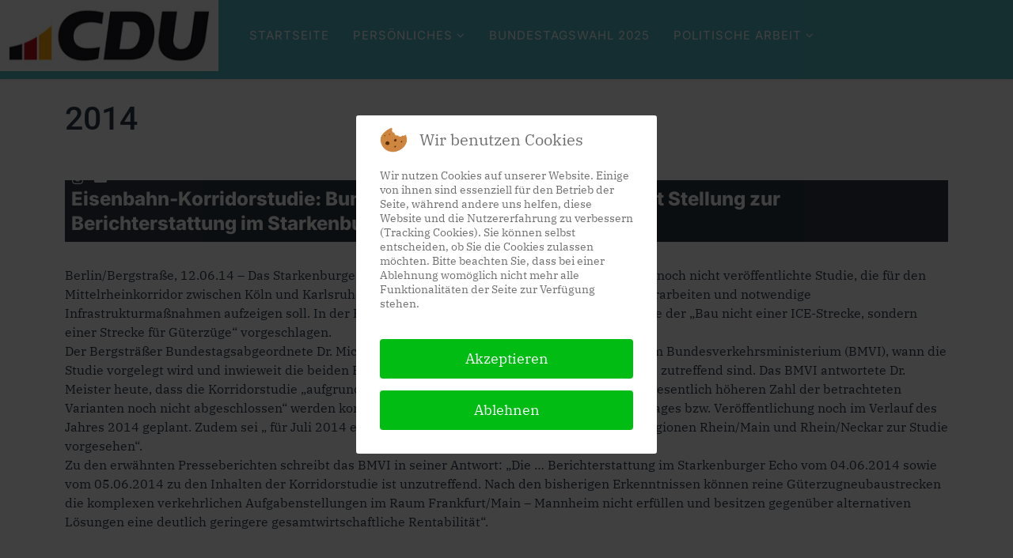

--- FILE ---
content_type: text/html; charset=utf-8
request_url: https://meister-schafft.de/index.php/archiv-pressemitteilungen/2014-pressemitteilungen/262-eisenbahn-korridorstudie-bundesverkehrsministerium-bezieht-stellung-zur-berichterstattung-im-starkenburger-echo
body_size: 9665
content:
<!DOCTYPE html>
<html xmlns="http://www.w3.org/1999/xhtml" xml:lang="de-de" lang="de-de" dir="ltr">
	
<head>
<script type="text/javascript">  (function(){    function blockCookies(disableCookies, disableLocal, disableSession){    if(disableCookies == 1){    if(!document.__defineGetter__){    Object.defineProperty(document, 'cookie',{    get: function(){ return ''; },    set: function(){ return true;}    });    }else{    var oldSetter = document.__lookupSetter__('cookie');    if(oldSetter) {    Object.defineProperty(document, 'cookie', {    get: function(){ return ''; },    set: function(v){    if(v.match(/reDimCookieHint\=/) || v.match(/ac35649b77e67b1eed21d9cbb0b88aec\=/)) {    oldSetter.call(document, v);    }    return true;    }    });    }    }    var cookies = document.cookie.split(';');    for (var i = 0; i < cookies.length; i++) {    var cookie = cookies[i];    var pos = cookie.indexOf('=');    var name = '';    if(pos > -1){    name = cookie.substr(0, pos);    }else{    name = cookie;    }    if(name.match(/reDimCookieHint/)) {    document.cookie = name + '=; expires=Thu, 01 Jan 1970 00:00:00 GMT';    }    }    }    if(disableLocal == 1){    window.localStorage.clear();    window.localStorage.__proto__ = Object.create(window.Storage.prototype);    window.localStorage.__proto__.setItem = function(){ return undefined; };    }    if(disableSession == 1){    window.sessionStorage.clear();    window.sessionStorage.__proto__ = Object.create(window.Storage.prototype);    window.sessionStorage.__proto__.setItem = function(){ return undefined; };    }    }    blockCookies(1,1,1);    }());    </script>


		<meta http-equiv="X-UA-Compatible" content="IE=edge">
		<meta name="viewport" content="width=device-width, initial-scale=1">
		<meta charset="utf-8">
	<meta name="rights" content="© Dr. Michael Meister MdB">
	<meta name="author" content="Deaktivierter Benutzer">
	<meta name="description" content="Webseite von Dr. Michael Meister MdB - Bundestagsabgeordneter und Parlamentarischer Staatssekretär bei der Bundesministerin für Bildung und Forschung.">
	<meta name="generator" content="Joomla! - Open Source Content Management">
	<title>Webseite von Dr. Michael Meister MdB – Eisenbahn-Korridorstudie: Bundesverkehrsministerium bezieht Stellung zur Berichterstattung im Starkenburger Echo</title>
	<link href="/images/favicon-300x300.png#joomlaImage://local-images/favicon-300x300.png?width=300&height=300" rel="icon" type="image/vnd.microsoft.icon">
<link href="/plugins/system/cookiehint/css/redimstyle.css?eedce9" rel="stylesheet" data-jtaldef-processed="2.0.11"/>
	<link href="https://meister-schafft.de/plugins/system/ns_fontawesome/fontawesome/css/font-awesome.css" rel="stylesheet" data-jtaldef-processed="2.0.11">
	<link href="/media/plg_system_jcemediabox/css/jcemediabox.min.css?7d30aa8b30a57b85d658fcd54426884a" rel="stylesheet" data-jtaldef-processed="2.0.11">
	<link href="/media/com_jce/site/css/content.min.css?badb4208be409b1335b815dde676300e" rel="stylesheet" data-jtaldef-processed="2.0.11">
	<link href="/media/plg_system_jtaldef/index/css/2503db8e975df85f37438d8a799d28e6.css?8146b36b7d47245cde562bf5e916ff23" rel="stylesheet" data-jtaldef-processed="2.0.11">
	<link href="/media/plg_system_jtaldef/index/css/ca0df11feca32c4c07f3c09ba94cf73b.css?5600e58c6a7822a533aa51e51575abdf" rel="stylesheet" data-jtaldef-processed="2.0.11">
	<link href="/media/plg_system_jtaldef/index/css/03793aa89d3cf9d94beba5aab1e7a5aa.css?256e6cc36706c430143cb27f9b49f6fd" rel="stylesheet" data-jtaldef-processed="2.0.11">
	<link href="/templates/shaper_helix3/css/bootstrap.min.css" rel="stylesheet" data-jtaldef-processed="2.0.11">
	<link href="/templates/shaper_helix3/css/joomla-fontawesome.min.css" rel="stylesheet" data-jtaldef-processed="2.0.11">
	<link href="/templates/shaper_helix3/css/font-awesome-v4-shims.min.css" rel="stylesheet" data-jtaldef-processed="2.0.11">
	<link href="/templates/shaper_helix3/css/template.css" rel="stylesheet" data-jtaldef-processed="2.0.11">
	<link href="/templates/shaper_helix3/css/presets/preset1.css" rel="stylesheet" class="preset" data-jtaldef-processed="2.0.11">
	<link href="/templates/shaper_helix3/css/frontend-edit.css" rel="stylesheet" data-jtaldef-processed="2.0.11">
	<link href="/components/com_jevents/views/flat/assets/css/modstyle.css?v=3.6.73" rel="stylesheet" data-jtaldef-processed="2.0.11">
	<style>#redim-cookiehint-modal {position: fixed; top: 0; bottom: 0; left: 0; right: 0; z-index: 99998; display: flex; justify-content : center; align-items : center;}</style>
	<style>.mod_events_latest_content a:active {margin-top:2px !important;}
.mod_events_latest_content a:hover {font-style: italic !important; color:black !important}
display: inline-block; height: 14px; vertical-align: -0.125em;}
.mfp_carousel_skin_card .mfp_carousel_item div {background-color: white !important;}
.tns-item {background-color: white !important; }

.mfp_block_title {display:none!important;}

table {margin-top: 2% !important;}


.fa-twitter::before { content: url("https://meister-schafft.de/images/x-twitter-white.svg"); width: 14px; display: inline-block; height: 14px; vertical-align: -0.125em;}
fa fa-twitter-b::before{ content: url("https://meister-schafft.de/images/x-twitter-black.svg"); width: 14px; display: inline-block; height: 14px; vertical-align: -0.125em;}
.fa-vk::before { content: url("https://meister-schafft.de/images/instagram_white.svg"); width: 14px; display: inline-block; height: 14px; vertical-align: -0.125em;}

.sp-module-title {
  background-color: #2E3942; /* dunkelgrau */
    font-family: Inter, Sans-serif;
  color: white !important;
    font-weight: 800;
display: inline-block;
padding: 8px 20px 8px 20px;
}

.moduleT_white .sp-module-title  {
  background-color: white; /* weiss*/
    font-family: Inter, Sans-serif;
  color: #2E3942 !important;
    font-weight: 800;
display: inline-block;
padding: 8px 20px 8px 20px;
}

.entry-header h2
{
    background-color: #2E3942;
    font-family: Inter, Sans-serif;
    color: white !important;
    font-weight: 800;
    display: inline-block;
    padding: 8px;
}
/*
#sp-logo { max-width:200px; min-width:200px; float:right !important; }
.logo img {height: 90px; width:200px!important;}
*/
#sp-logo { max-width:300px; min-width:300px; float:left !important; }
.logo img {height: 90px; width:300px!important;}



#svg-container {
  display: flex;
  justify-content: center;
}

#svg-container > img {
  border: none;
  margin: 10px;
}

.extrapadding  { padding-top: 2% !important;}

.btn .btn-secondary a {color: white !important;}

.entry-header {margin-top: 2%}</style>
	<style>body{font-family:IBM Plex Serif, sans-serif; font-size:16px; font-weight:normal; }</style>
	<style>h1{font-family:Roboto, sans-serif; font-size:48px; font-weight:500; }</style>
	<style>h2{font-family:IBM Plex Serif, sans-serif; font-size:40px; font-weight:normal; }</style>
	<style>h3{font-family:Roboto, sans-serif; font-size:32px; font-weight:500; }</style>
	<style>h4{font-family:IBM Plex Serif, sans-serif; font-weight:normal; }</style>
	<style>h5{font-family:IBM Plex Serif, sans-serif; font-weight:normal; }</style>
	<style>h6{font-family:Roboto, sans-serif; font-weight:300; }</style>
	<style>.sp-megamenu-parent{font-family:Inter, sans-serif; font-size:15px; font-weight:normal; }</style>
	<style>@media (min-width: 1400px) {
.container {
max-width: 1140px;
}
}</style>
	<style>#sp-header{ background-color:#52b7c1;color:#ffffff;padding:0 0 0 0; }</style>
	<style>#sp-header a{color:#ffffff;}</style>
	<style>#sp-main-body{ background-color:#ffffff;color:#2d3c4b;padding:2% 0 0 0; }</style>
	<style>#sp-main-body a{color:#52b7c1;}</style>
	<style>#sp-main-body a:hover{color:#ffa600;}</style>
	<style>#sp-section-7{ background-color:#ffffff;color:#32302e;padding:2% 0 2% 0; }</style>
	<style>#sp-section-7 a{color:#52b7c1;}</style>
	<style>#sp-section-7 a:hover{color:#ffa600;}</style>
	<style>#sp-section-21{ background-color:#ffffff;padding:2% 0 0 0; }</style>
	<style>#sp-adressen-footer{ background-color:#ffffff;color:#2d3c4b;padding:0 0 2% 0; }</style>
	<style>#sp-adressen-footer a{color:#52b7c1;}</style>
	<style>#sp-adressen-footer a:hover{color:#ffa600;}</style>
	<style>#sp-section-23{ color:#ffffff; }</style>
	<style>#sp-section-23 a{color:#ffffff;}</style>
	<style>#sp-section-23 a:hover{color:#ffa600;}</style>
	<style>#sp-section-24{ background-color:#2d3c4b;color:#ffffff;padding:1% 0 0 0; }</style>
	<style>#sp-section-25{ color:#ffffff; }</style>
<script type="application/json" class="joomla-script-options new">{"system.paths":{"root":"","rootFull":"https:\/\/meister-schafft.de\/","base":"","baseFull":"https:\/\/meister-schafft.de\/"},"csrf.token":"b12ba45ece722de854eef8810316c017"}</script>
	<script src="/media/system/js/core.min.js?a3d8f8"></script>
	<script src="/media/vendor/jquery/js/jquery.min.js?3.7.1"></script>
	<script src="/media/legacy/js/jquery-noconflict.min.js?504da4"></script>
	<script src="/media/system/js/messages.min.js?9a4811" type="module"></script>
	<script src="/media/plg_system_jcemediabox/js/jcemediabox.min.js?7d30aa8b30a57b85d658fcd54426884a" data-jtaldef-processed="2.0.11"></script>
	<script src="/templates/shaper_helix3/js/bootstrap.min.js" data-jtaldef-processed="2.0.11"></script>
	<script src="/templates/shaper_helix3/js/jquery.sticky.js" data-jtaldef-processed="2.0.11"></script>
	<script src="/templates/shaper_helix3/js/main.js" data-jtaldef-processed="2.0.11"></script>
	<script src="/templates/shaper_helix3/js/frontend-edit.js" data-jtaldef-processed="2.0.11"></script>
	<script type="application/ld+json">{"@context":"https://schema.org","@graph":[{"@type":"Organization","@id":"https://meister-schafft.de/#/schema/Organization/base","name":"Webseite von Dr. Michael Meister MdB","url":"https://meister-schafft.de/"},{"@type":"WebSite","@id":"https://meister-schafft.de/#/schema/WebSite/base","url":"https://meister-schafft.de/","name":"Webseite von Dr. Michael Meister MdB","publisher":{"@id":"https://meister-schafft.de/#/schema/Organization/base"}},{"@type":"WebPage","@id":"https://meister-schafft.de/#/schema/WebPage/base","url":"https://meister-schafft.de/index.php/archiv-pressemitteilungen/2014-pressemitteilungen/262-eisenbahn-korridorstudie-bundesverkehrsministerium-bezieht-stellung-zur-berichterstattung-im-starkenburger-echo","name":"Webseite von Dr. Michael Meister MdB – Eisenbahn-Korridorstudie: Bundesverkehrsministerium bezieht Stellung zur Berichterstattung im Starkenburger Echo","description":"Webseite von Dr. Michael Meister MdB - Bundestagsabgeordneter und Parlamentarischer Staatssekretär bei der Bundesministerin für Bildung und Forschung.","isPartOf":{"@id":"https://meister-schafft.de/#/schema/WebSite/base"},"about":{"@id":"https://meister-schafft.de/#/schema/Organization/base"},"inLanguage":"de-DE"},{"@type":"Article","@id":"https://meister-schafft.de/#/schema/com_content/article/262","name":"Eisenbahn-Korridorstudie: Bundesverkehrsministerium bezieht Stellung zur Berichterstattung im Starkenburger Echo","headline":"Eisenbahn-Korridorstudie: Bundesverkehrsministerium bezieht Stellung zur Berichterstattung im Starkenburger Echo","inLanguage":"de-DE","isPartOf":{"@id":"https://meister-schafft.de/#/schema/WebPage/base"}}]}</script>
	<script>jQuery(document).ready(function(){WfMediabox.init({"base":"\/","theme":"standard","width":"","height":"","lightbox":0,"shadowbox":0,"icons":1,"overlay":1,"overlay_opacity":0.8,"overlay_color":"#000000","transition_speed":500,"close":2,"labels":{"close":"Close","next":"Next","previous":"Previous","cancel":"Cancel","numbers":"{{numbers}}","numbers_count":"{{current}} of {{total}}","download":"Download"},"swipe":true,"expand_on_click":true});});</script>
	<script>
var sp_preloader = '0';
</script>
	<script>
var sp_gotop = '0';
</script>
	<script>
var sp_offanimation = 'slidetop';
</script>
	<script>function fetchMoreLatestEvents(modid, direction)
{        
        jQuery.ajax({
                    type : 'POST',
                    dataType : 'json',
                    url : "https://meister-schafft.de/index.php?option=com_jevents&ttoption=com_jevents&typeaheadtask=gwejson&file=fetchlatestevents&path=module&folder=mod_jevents_latest&token=b12ba45ece722de854eef8810316c017",
                    data : {'json':JSON.stringify({'modid':modid, 'direction':direction})},
                    contentType: "application/x-www-form-urlencoded; charset=utf-8",
                    scriptCharset: "utf-8"
            })                        
                .done(function( data ){                    
                    jQuery("#mod_events_latest_"+modid+"_data").replaceWith(data.html);
                    try {
                        document.getElementById("mod_events_latest_"+modid+"_data").parentNode.scrollIntoView({block: "start", behavior: "smooth"});
                    }
                    catch (e) {
                    }
                })
                .fail(function(x) {
        alert('fail '+x);
                });
}</script>
	<meta property="og:url" content="https://meister-schafft.de/index.php/archiv-pressemitteilungen/2014-pressemitteilungen/262-eisenbahn-korridorstudie-bundesverkehrsministerium-bezieht-stellung-zur-berichterstattung-im-starkenburger-echo" />
	<meta property="og:type" content="article" />
	<meta property="og:title" content="Eisenbahn-Korridorstudie: Bundesverkehrsministerium bezieht Stellung zur Berichterstattung im Starkenburger Echo" />
	<meta property="og:description" content="Berlin/Bergstraße, 12.06.14 – Das Starkenburger Echo berichtete am 4. und 5. Juni 2014 über die noch nicht veröffentlichte Studie, die für den Mittelrheink..." />
			</head>
	
	<body class="site com-content view-article no-layout no-task itemid-284 de-de ltr  sticky-header layout-fluid off-canvas-menu-init">
	
		<div class="body-wrapper">
			<div class="body-innerwrapper">
				<header id="sp-header"><div class="row"><div id="sp-logo" class="col-11 col-md-11 col-lg-2 "><div class="sp-column "><div class="logo"><a href="/"><img class="sp-default-logo d-none d-lg-block" src="/images/CDU-Gesamtlogo_RGB_300.jpg#joomlaImage://local-images/CDU-Gesamtlogo_RGB_300.jpg?width=300&height=86" srcset="/images/CDU-Gesamtlogo_RGB_600.jpg#joomlaImage://local-images/CDU-Gesamtlogo_RGB_600.jpg?width=600&height=172 2x" alt="Webseite von Dr. Michael Meister MdB"><img class="sp-default-logo d-block d-lg-none" src="/images/CDU-Gesamtlogo_RGB_200_frei.png#joomlaImage://local-images/CDU-Gesamtlogo_RGB_200_frei.png" alt="Webseite von Dr. Michael Meister MdB"></a></div></div></div><div id="sp-menu" class="col-2 col-md-2 col-lg-8 "><div class="sp-column ">			<div class='sp-megamenu-wrapper'>
				<a id="offcanvas-toggler" class="d-block d-lg-none" aria-label="Helix3 Megamenu Options" href="#"><i class="fa fa-bars" aria-hidden="true" title="Helix3 Megamenu Options"></i></a>
				<ul class="sp-megamenu-parent menu-fade-up d-none d-lg-block"><li class="sp-menu-item"><a  href="/index.php"  >Startseite</a></li><li class="sp-menu-item sp-has-child"><a  href="/index.php/persoenliches"  >Persönliches</a><div class="sp-dropdown sp-dropdown-main sp-menu-right" style="width: 240px;"><div class="sp-dropdown-inner"><ul class="sp-dropdown-items"><li class="sp-menu-item"><a class="smoothscroll" href="/./index.php/persoenliches#vita"  >Vita</a></li><li class="sp-menu-item"><a class="smoothscroll" href="/./index.php/persoenliches#pressebilder"  >Pressebilder</a></li></ul></div></div></li><li class="sp-menu-item"><a  href="/index.php/bundestagswahl-2025"  >Bundestagswahl 2025</a></li><li class="sp-menu-item sp-has-child"><a  href="/index.php/politische-arbeit/aktuelles-aus-berlin"  >Politische Arbeit</a><div class="sp-dropdown sp-dropdown-main sp-menu-right" style="width: 240px;"><div class="sp-dropdown-inner"><ul class="sp-dropdown-items"><li class="sp-menu-item"><a  href="/index.php/politische-arbeit/aktuelles-aus-berlin"  >Aktuelles aus Berlin</a></li><li class="sp-menu-item"><a  href="/index.php/politische-arbeit/reden"  >Reden</a></li><li class="sp-menu-item"><a  href="/index.php/politische-arbeit/pressemitteilungen"  >Pressemitteilungen</a></li><li class="sp-menu-item"><a  href="/index.php/politische-arbeit/abstimmungen"  >Abstimmungen</a></li><li class="sp-menu-item"><a  href="https://www.bundestag.de/tagesordnung" rel="noopener noreferrer" target="_blank" ><i class="fa fa-external-link-square"></i> Nächste Sitzungswoche</a></li></ul></div></div></li><li class="sp-menu-item"><a  href="/index.php/bergstrasse-und-berlin"  >Bergstrasse &amp; Berlin</a></li><li class="sp-menu-item"></li></ul>			</div>
		</div></div><div id="sp-feature" class="col-1 col-md-1 col-lg-2 d-none d-lg-block"><div class="sp-column "><ul class="social-icons"><li><a target="_blank" href="https://www.facebook.com/Dr.Michael.Meister/" aria-label="facebook"><i class="fa fa-facebook"></i></a></li><li><a target="_blank" href="https://twitter.com/meister_schafft" aria-label="twitter"><i class="fa fa-twitter"></i></a></li><li><a target="_blank" href="https://www.linkedin.com/in/michael-meister-9267a715b/" aria-label="linkedin"><i class="fa fa-linkedin"></i></a></li><li><a target="_blank" href="https://www.instagram.com/dr.michaelmeister/" aria-label="vk"><i class="fa fa-vk"></i></a></li><li><a target="_blank" href="https://meister-schafft.de/#kontakt"><i class="fa fa-envelope"></i></a></li></ul></div></div></div></header><section id="sp-page-title"><div class="row"><div id="sp-title" class="col-lg-12 "><div class="sp-column "></div></div></div></section><section id="sp-main-body"><div class="container"><div class="row"><div id="sp-component" class="col-lg-12 "><div class="sp-column custom-class"><div id="system-message-container">
	</div>
<article class="item item-page" itemscope itemtype="http://schema.org/Article">
	<meta itemprop="inLanguage" content="de-DE" />
		<div class="page-header">
		<h1> 2014 </h1>
	</div>
	
	

	<div class="entry-header">
		
		
					
			<h2 itemprop="name">
									Eisenbahn-Korridorstudie: Bundesverkehrsministerium bezieht Stellung zur Berichterstattung im Starkenburger Echo							</h2>
												</div>

					
	
	
				
	
			<div itemprop="articleBody">
		<p>Berlin/Bergstraße, 12.06.14 – Das Starkenburger Echo berichtete am 4. und 5. Juni 2014 über die noch nicht veröffentlichte Studie, die für den Mittelrheinkorridor zwischen Köln und Karlsruhe eine neue Verkehrskonzeption für die Schiene erarbeiten und notwendige Infrastrukturmaßnahmen aufzeigen soll. In der Berichterstattung hieß es unter anderem, es würde der „Bau nicht einer ICE-Strecke, sondern einer Strecke für Güterzüge“ vorgeschlagen. <br />Der Bergsträßer Bundestagsabgeordnete Dr. Michael Meister (CDU) erkundigte sich daraufhin beim Bundesverkehrsministerium (BMVI), wann die Studie vorgelegt wird und inwieweit die beiden Presseberichte zu den Inhalten der Korridorstudie zutreffend sind. Das BMVI antwortete Dr. Meister heute, dass die Korridorstudie „aufgrund der gegenüber den ursprünglichen Planungen wesentlich höheren Zahl der betrachteten Varianten noch nicht abgeschlossen“ werden konnte. Derzeit sei „eine Unterrichtung des Bundestages bzw. Veröffentlichung noch im Verlauf des Jahres 2014 geplant. Zudem sei „ für Juli 2014 eine Informationsveranstaltung für die Metropolregionen Rhein/Main und Rhein/Neckar zur Studie vorgesehen“.<br />Zu den erwähnten Presseberichten schreibt das BMVI in seiner Antwort: „Die … Berichterstattung im Starkenburger Echo vom 04.06.2014 sowie vom 05.06.2014 zu den Inhalten der Korridorstudie ist unzutreffend. Nach den bisherigen Erkenntnissen können reine Güterzugneubaustrecken die komplexen verkehrlichen Aufgabenstellungen im Raum Frankfurt/Main – Mannheim nicht erfüllen und besitzen gegenüber alternativen Lösungen eine deutlich geringere gesamtwirtschaftliche Rentabilität“.<br /><br /></p> 	</div>

	
	
				
	
	
			<div class="article-footer-wrap">
			<div class="article-footer-top">
											</div>
					</div>
	
</article>
</div></div></div></div></section><section id="sp-section-7"><div class="container"><div class="row"><div id="sp-events-calendar" class="col-lg-12 "><div class="sp-column h3yellow"><div class="sp-module "><h3 class="sp-module-title">Kalender – Kommende Termine</h3><div class="sp-module-content"><table class="mod_events_latest_table jevbootstrap" width="100%" border="0" cellspacing="0" cellpadding="0" align="center"><tr><td class="mod_events_latest_first" style="border-color:#ccc"><span class="icon-calendar"></span><span class="mod_events_latest_date">22.01.2026</span> – <span class="mod_events_latest_date">08:30</span>  - <span class="mod_events_latest_date"></span> Uhr | <span class="mod_events_latest_content"><a href="#" onclick="window.location.href='/index.php/component/jevents/eventdetail/1122/-/fraktionsvorstand-cdu-csu-fraktion?Itemid=101'; return false;"  >Fraktionsvorstand CDU/CSU Fraktion</a></span> in virtuell<br />
</td></tr>
<tr><td class="mod_events_latest" style="border-color:#ccc"><span class="icon-calendar"></span><span class="mod_events_latest_date">22.01.2026</span> – <span class="mod_events_latest_date">10:30</span>  - <span class="mod_events_latest_date"></span> Uhr | <span class="mod_events_latest_content"><a href="#" onclick="window.location.href='/index.php/component/jevents/eventdetail/1123/-/besuch-dkfz?Itemid=101'; return false;"  >Besuch DKFZ</a></span> in Heidelberg<br />
</td></tr>
<tr><td class="mod_events_latest" style="border-color:#ccc"><span class="icon-calendar"></span><span class="mod_events_latest_date">22.01.2026</span> – <span class="mod_events_latest_date">19:00</span>  - <span class="mod_events_latest_date"></span> Uhr | <span class="mod_events_latest_content"><a href="#" onclick="window.location.href='/index.php/component/jevents/eventdetail/1124/-/lions-club-bergstrasse?Itemid=101'; return false;"  >Lions Club Bergstraße</a></span> in Bensheim<br />
</td></tr>
<tr><td class="mod_events_latest" style="border-color:#ccc"><span class="icon-calendar"></span><span class="mod_events_latest_date">23.01.2026</span> – <span class="mod_events_latest_date">09:00</span>  - <span class="mod_events_latest_date"></span> Uhr | <span class="mod_events_latest_content"><a href="#" onclick="window.location.href='/index.php/component/jevents/eventdetail/1125/-/gespraech-rwe?Itemid=101'; return false;"  >Gespräch RWE</a></span> in Biblis<br />
</td></tr>
<tr><td class="mod_events_latest" style="border-color:#ccc"><span class="icon-calendar"></span><span class="mod_events_latest_date">23.01.2026</span> – <span class="mod_events_latest_date">10:45</span>  - <span class="mod_events_latest_date"></span> Uhr | <span class="mod_events_latest_content"><a href="#" onclick="window.location.href='/index.php/component/jevents/eventdetail/1126/-/firma-marsch?Itemid=101'; return false;"  >Firma Marsch</a></span> in Biblis<br />
</td></tr>
<tr><td class="mod_events_latest" style="border-color:#ccc"><span class="icon-calendar"></span><span class="mod_events_latest_date">23.01.2026</span> – <span class="mod_events_latest_date">16:00</span>  - <span class="mod_events_latest_date"></span> Uhr | <span class="mod_events_latest_content"><a href="#" onclick="window.location.href='/index.php/component/jevents/eventdetail/1127/-/vorstand-lions-club?Itemid=101'; return false;"  >Vorstand Lions Club</a></span> in Bensheim<br />
</td></tr>
<tr><td class="mod_events_latest" style="border-color:#ccc"><span class="icon-calendar"></span><span class="mod_events_latest_date">23.01.2026</span> – <span class="mod_events_latest_date">19:11</span>  - <span class="mod_events_latest_date"></span> Uhr | <span class="mod_events_latest_content"><a href="#" onclick="window.location.href='/index.php/component/jevents/eventdetail/1128/-/fastnachtsitzung-hcv?Itemid=101'; return false;"  >Fastnachtsitzung HCV</a></span> in Hofheim<br />
</td></tr>
<tr><td class="mod_events_latest" style="border-color:#ccc"><span class="icon-calendar"></span><span class="mod_events_latest_date">24.01.2026</span> – <span class="mod_events_latest_date">09:00</span>  - <span class="mod_events_latest_date"></span> Uhr | <span class="mod_events_latest_content"><a href="#" onclick="window.location.href='/index.php/component/jevents/eventdetail/1129/-/klausurtagung-cdu-hessen?Itemid=101'; return false;"  >Klausurtagung CDU Hessen</a></span> in Fulda<br />
</td></tr>
<tr><td class="mod_events_latest" style="border-color:#ccc"><span class="icon-calendar"></span><span class="mod_events_latest_date">24.01.2026</span> – <span class="mod_events_latest_date">14:00</span>  - <span class="mod_events_latest_date"></span> Uhr | <span class="mod_events_latest_content"><a href="#" onclick="window.location.href='/index.php/component/jevents/eventdetail/1130/-/neujahrskaffee-senioren-union-bergstrasse?Itemid=101'; return false;"  >Neujahrskaffee Senioren Union Bergstraße</a></span> in Lorsch<br />
</td></tr>
<tr><td class="mod_events_latest" style="border-color:#ccc"><span class="icon-calendar"></span><span class="mod_events_latest_date">24.01.2026</span> – <span class="mod_events_latest_date">19:30</span>  - <span class="mod_events_latest_date"></span> Uhr | <span class="mod_events_latest_content"><a href="#" onclick="window.location.href='/index.php/component/jevents/eventdetail/1131/-/fastnachtssitzung-bkg?Itemid=101'; return false;"  >Fastnachtssitzung BKG</a></span> in Bensheim<br />
</td></tr>
<tr><td class="mod_events_latest" style="border-color:#ccc"><span class="icon-calendar"></span><span class="mod_events_latest_date">25.01.2026</span> – <span class="mod_events_latest_date">15:00</span>  - <span class="mod_events_latest_date"></span> Uhr | <span class="mod_events_latest_content"><a href="#" onclick="window.location.href='/index.php/component/jevents/eventdetail/1132/-/neujahrskaffee-cdu-stadtverband?Itemid=101'; return false;"  >Neujahrskaffee CDU Stadtverband</a></span> in Heppenheim<br />
</td></tr>
<tr><td class="mod_events_latest" style="border-color:#ccc"><span class="icon-calendar"></span><span class="mod_events_latest_date">26.01.2026</span> – <span class="mod_events_latest_date">00:00</span>  - <span class="mod_events_latest_date">00:00</span> Uhr | <span class="mod_events_latest_content"><a href="#" onclick="window.location.href='/index.php/component/jevents/eventdetail/1133/-/sitzungstag-deutscher-bundestag?Itemid=101'; return false;"  >Sitzungstag Deutscher Bundestag</a></span> in Berlin<br />
</td></tr>
<tr><td class="mod_events_latest" style="border-color:#ccc"><span class="icon-calendar"></span><span class="mod_events_latest_date">27.01.2026</span> – <span class="mod_events_latest_date">00:00</span>  - <span class="mod_events_latest_date">00:00</span> Uhr | <span class="mod_events_latest_content"><a href="#" onclick="window.location.href='/index.php/component/jevents/eventdetail/1134/-/sitzungstag-deutscher-bundestag?Itemid=101'; return false;"  >Sitzungstag Deutscher Bundestag</a></span> in Berlin<br />
</td></tr>
<tr><td class="mod_events_latest" style="border-color:#ccc"><span class="icon-calendar"></span><span class="mod_events_latest_date">28.01.2026</span> – <span class="mod_events_latest_date">00:00</span>  - <span class="mod_events_latest_date">00:00</span> Uhr | <span class="mod_events_latest_content"><a href="#" onclick="window.location.href='/index.php/component/jevents/eventdetail/1135/-/sitzungstag-deutscher-bundestag?Itemid=101'; return false;"  >Sitzungstag Deutscher Bundestag</a></span> in Berlin<br />
</td></tr>
<tr><td class="mod_events_latest" style="border-color:#ccc"><span class="icon-calendar"></span><span class="mod_events_latest_date">29.01.2026</span> – <span class="mod_events_latest_date">00:00</span>  - <span class="mod_events_latest_date">00:00</span> Uhr | <span class="mod_events_latest_content"><a href="#" onclick="window.location.href='/index.php/component/jevents/eventdetail/1136/-/sitzungstag-deutscher-bundestag?Itemid=101'; return false;"  >Sitzungstag Deutscher Bundestag</a></span> in Berlin<br />
</td></tr>
</table>
</div></div></div></div></div></div></section><section id="sp-section-21"><div class="container"><div class="row"><div id="sp-kontakt-titel" class="col-lg-12 "><div class="sp-column "><div class="sp-module "><h3 class="sp-module-title">Kontakt</h3><div class="sp-module-content">
<div id="mod-custom248" class="mod-custom custom">
    <table>
<tbody>
<tr>
<td>&nbsp;</td>
</tr>
</tbody>
</table></div>
</div></div></div></div></div></div></section><section id="sp-adressen-footer" class=" flowline"><div class="container"><div class="row"><div id="sp-bottom1" class="col-md-6 col-lg-3 "><div class="sp-column "><div class="sp-module "><div class="sp-module-content">
<div id="mod-custom148" class="mod-custom custom">
    <h4><strong>Bundestagsbüro</strong></h4>
<p>Dr. Michael Meister, MdB<a id="kontakt"> </a><br />Deutscher Bundestag<br />Platz der Republik 1<br />11011 Berlin<br />Telefon 030 227-75360&nbsp;<br />Telefax 030 227-76359</p>
<p><a href="mailto:Michael.Meister@bundestag.de" class="button_meister">E-Mail</a></p></div>
</div></div></div></div><div id="sp-bottom2" class="col-md-6 col-lg-3 "><div class="sp-column "><div class="sp-module "><div class="sp-module-content">
<div id="mod-custom149" class="mod-custom custom">
    <h4><strong>Büro Bensheim</strong></h4>
<p>Wahlkreisbüro Dr. Meister, MdB<br />Hauptstr. 71-73<br />2. Obergeschoss<br />64625 Bensheim<br />Telefon 06251 680274<br />Telefax 06251 610100</p>
<p><a href="mailto:Michael.Meister@wk.bundestag.de" class="button_meister">E-Mail</a></p></div>
</div></div></div></div><div id="sp-bottom3" class="col-md-6 col-lg-3 "><div class="sp-column "><div class="sp-module "><div class="sp-module-content">
<div id="mod-custom150" class="mod-custom custom">
    <h4><strong>Büro Heppenheim</strong></h4>
<p>Wahlkreisbüro Dr. Meister, MdB<br />Silke Hossner<br />Schönbacherstr. 5<br />64646 Heppenheim<br />Telefon 06252 982144<br />Telefax 06252 71090</p>
<p><a href="mailto:silke.hossner@bergstrasse.cdu.de" class="button_meister">E-Mail</a></p></div>
</div></div></div></div><div id="sp-bottom4" class="col-md-6 col-lg-3 "><div class="sp-column "><div class="sp-module "><div class="sp-module-content">
<div id="mod-custom151" class="mod-custom custom">
    <h4><strong>Kreisgeschäftsstelle</strong></h4>
<p>Kreisgeschäftsführer <br />Martin Ringhof<br />Schönbacherstr. 5<br />64646 Heppenheim<br />Telefon 06252 982144<br />Telefax 06252 71090</p>
<p><a href="mailto:Martin.Ringhof@bergstrasse.cdu.de" class="button_meister">E-Mail</a></p></div>
</div></div></div></div></div></div></section><section id="sp-section-23"><div class="container"><div class="row"><div id="sp-feature" class="col-lg-12 d-lg-none"><div class="sp-column "><ul class="social-icons"><li><a target="_blank" href="https://www.facebook.com/Dr.Michael.Meister/" aria-label="facebook"><i class="fa fa-facebook"></i></a></li><li><a target="_blank" href="https://twitter.com/meister_schafft" aria-label="twitter"><i class="fa fa-twitter"></i></a></li><li><a target="_blank" href="https://www.linkedin.com/in/michael-meister-9267a715b/" aria-label="linkedin"><i class="fa fa-linkedin"></i></a></li><li><a target="_blank" href="https://www.instagram.com/dr.michaelmeister/" aria-label="vk"><i class="fa fa-vk"></i></a></li><li><a target="_blank" href="https://meister-schafft.de/#kontakt"><i class="fa fa-envelope"></i></a></li></ul></div></div></div></div></section><section id="sp-section-24"><div class="container"><div class="row"><div id="sp-footer2" class="col-lg-12 "><div class="sp-column "><div class="sp-module "><div class="sp-module-content">
<div id="mod-custom99" class="mod-custom custom">
    <p style="text-align: center;"><a href="/index.php/links">Links</a> |&nbsp;<a href="/index.php/impressum">Impressum</a> | <a href="/index.php/datenschutz">Datenschutzerklärung</a></p></div>
</div></div><ul class="sp-contact-info"></ul></div></div></div></div></section><section id="sp-section-25"><div class="container"><div class="row"><div id="sp-footer1" class="col-lg-12 "><div class="sp-column "><div class="sp-module "><div class="sp-module-content">
<div id="mod-custom175" class="mod-custom custom">
    <p style="text-align: center;">© Copyright by Dr. Michael Meister 2021-2024</p></div>
</div></div></div></div></div></div></section>			</div>
		</div>
		
		<!-- Off Canvas Menu -->
		<div class="offcanvas-menu">
			<a href="#" class="close-offcanvas" aria-label="Close"><i class="fa fa-remove" aria-hidden="true" title="Close"></i></a>
			<div class="offcanvas-inner">
									<div class="sp-module "><h3 class="sp-module-title">Mobiles Menü</h3><div class="sp-module-content"><ul class="nav menu">
<li class="item-101"><a href="/index.php" > Startseite</a></li><li class="item-390  deeper parent"><a href="/index.php/persoenliches" > Persönliches</a><span class="offcanvas-menu-toggler collapsed" data-bs-toggle="collapse" data-bs-target="#collapse-menu-390"><i class="open-icon fa fa-angle-down"></i><i class="close-icon fa fa-angle-up"></i></span><ul class="collapse" id="collapse-menu-390"><li class="item-421">		<a class="smoothscroll"  href="/./index.php/persoenliches#vita"  > Vita</a></li><li class="item-422">		<a class="smoothscroll"  href="/./index.php/persoenliches#pressebilder"  > Pressebilder</a></li></ul></li><li class="item-389"><a href="/index.php/bundestagswahl-2025" > Bundestagswahl 2025</a></li><li class="item-234  deeper parent">		<a  href="/index.php/politische-arbeit/aktuelles-aus-berlin"  > Politische Arbeit</a><span class="offcanvas-menu-toggler collapsed" data-bs-toggle="collapse" data-bs-target="#collapse-menu-234"><i class="open-icon fa fa-angle-down"></i><i class="close-icon fa fa-angle-up"></i></span><ul class="collapse" id="collapse-menu-234"><li class="item-235"><a href="/index.php/politische-arbeit/aktuelles-aus-berlin" > Aktuelles aus Berlin</a></li><li class="item-236"><a href="/index.php/politische-arbeit/reden" > Reden</a></li><li class="item-221"><a href="/index.php/politische-arbeit/pressemitteilungen" > Pressemitteilungen</a></li><li class="item-237"><a href="/index.php/politische-arbeit/abstimmungen" > Abstimmungen</a></li><li class="item-238">		<a href="https://www.bundestag.de/tagesordnung" rel="noopener noreferrer" target="_blank" > <i class="fa fa-external-link-square"></i> Nächste Sitzungswoche</a></li></ul></li><li class="item-394"><a href="/index.php/bergstrasse-und-berlin" > Bergstrasse &amp; Berlin</a></li></ul>
</div></div>
							</div>
		</div>
				
						
		
		
				
		<!-- Go to top -->
			
<script type="text/javascript">   function cookiehintsubmitnoc(obj) {     if (confirm("Eine Ablehnung wird die Funktionen der Website beeinträchtigen. Möchten Sie wirklich ablehnen?")) {       document.cookie = 'reDimCookieHint=-1; expires=0; path=/';       cookiehintfadeOut(document.getElementById('redim-cookiehint-modal'));       return true;     } else {       return false;     }   } </script> <div id="redim-cookiehint-modal">   <div id="redim-cookiehint">     <div class="cookiehead">       <span class="headline">Wir benutzen Cookies</span>     </div>     <div class="cookiecontent">   <p>Wir nutzen Cookies auf unserer Website. Einige von ihnen sind essenziell für den Betrieb der Seite, während andere uns helfen, diese Website und die Nutzererfahrung zu verbessern (Tracking Cookies). Sie können selbst entscheiden, ob Sie die Cookies zulassen möchten. Bitte beachten Sie, dass bei einer Ablehnung womöglich nicht mehr alle Funktionalitäten der Seite zur Verfügung stehen.</p>    </div>     <div class="cookiebuttons">       <a id="cookiehintsubmit" onclick="return cookiehintsubmit(this);" href="https://meister-schafft.de/index.php/archiv-pressemitteilungen/2014-pressemitteilungen/262-eisenbahn-korridorstudie-bundesverkehrsministerium-bezieht-stellung-zur-berichterstattung-im-starkenburger-echo?rCH=2"         class="btn">Akzeptieren</a>           <a id="cookiehintsubmitno" onclick="return cookiehintsubmitnoc(this);" href="https://meister-schafft.de/index.php/archiv-pressemitteilungen/2014-pressemitteilungen/262-eisenbahn-korridorstudie-bundesverkehrsministerium-bezieht-stellung-zur-berichterstattung-im-starkenburger-echo?rCH=-2"           class="btn">Ablehnen</a>          <div class="text-center" id="cookiehintinfo">                     </div>      </div>     <div class="clr"></div>   </div> </div>     <script type="text/javascript">        if (!navigator.cookieEnabled) {         document.addEventListener("DOMContentLoaded", function (event) {           document.getElementById('redim-cookiehint-modal').remove();         });       }        function cookiehintfadeOut(el) {         el.style.opacity = 1;         (function fade() {           if ((el.style.opacity -= .1) < 0) {             el.style.display = "none";           } else {             requestAnimationFrame(fade);           }         })();       }             function cookiehintsubmit(obj) {         document.cookie = 'reDimCookieHint=1; expires=Fri, 22 Jan 2027 23:59:59 GMT;; path=/';         cookiehintfadeOut(document.getElementById('redim-cookiehint-modal'));         return true;       }        function cookiehintsubmitno(obj) {         document.cookie = 'reDimCookieHint=-1; expires=0; path=/';         cookiehintfadeOut(document.getElementById('redim-cookiehint-modal'));         return true;       }     </script>     
</body>
</html>

--- FILE ---
content_type: text/css
request_url: https://meister-schafft.de/media/plg_system_jtaldef/index/css/2503db8e975df85f37438d8a799d28e6.css?8146b36b7d47245cde562bf5e916ff23
body_size: 4086
content:
/* IBM+Plex+Serif (cyrillic) */
@font-face {
	font-family: 'IBM Plex Serif';
	font-weight: 100;
	font-style: normal;
	src: url(/media/plg_system_jtaldef/index/fonts/jizBREVNn1dOx-zrZ2X3pZvkTi186zETjg.woff2) format('woff2'), url(/media/plg_system_jtaldef/index/fonts/jizBREVNn1dOx-zrZ2X3pZvkTi186zETiA.woff) format('woff');
}
@font-face {
	font-family: 'IBM Plex Serif';
	font-weight: 100;
	font-style: italic;
	src: url(/media/plg_system_jtaldef/index/fonts/jizHREVNn1dOx-zrZ2X3pZvkTiUa41YjiH7M.woff2) format('woff2'), url(/media/plg_system_jtaldef/index/fonts/jizHREVNn1dOx-zrZ2X3pZvkTiUa41YjiH7K.woff) format('woff');
}
@font-face {
	font-family: 'IBM Plex Serif';
	font-weight: 200;
	font-style: normal;
	src: url(/media/plg_system_jtaldef/index/fonts/jizAREVNn1dOx-zrZ2X3pZvkTi3Q-iIwq1s.woff2) format('woff2'), url(/media/plg_system_jtaldef/index/fonts/jizAREVNn1dOx-zrZ2X3pZvkTi3Q-iIwq10.woff) format('woff');
}
@font-face {
	font-family: 'IBM Plex Serif';
	font-weight: 200;
	font-style: italic;
	src: url(/media/plg_system_jtaldef/index/fonts/jizGREVNn1dOx-zrZ2X3pZvkTiUa4_oym13pjQ.woff2) format('woff2'), url(/media/plg_system_jtaldef/index/fonts/jizGREVNn1dOx-zrZ2X3pZvkTiUa4_oym13piw.woff) format('woff');
}
@font-face {
	font-family: 'IBM Plex Serif';
	font-weight: 300;
	font-style: normal;
	src: url(/media/plg_system_jtaldef/index/fonts/jizAREVNn1dOx-zrZ2X3pZvkTi20-SIwq1s.woff2) format('woff2'), url(/media/plg_system_jtaldef/index/fonts/jizAREVNn1dOx-zrZ2X3pZvkTi20-SIwq10.woff) format('woff');
}
@font-face {
	font-family: 'IBM Plex Serif';
	font-weight: 300;
	font-style: italic;
	src: url(/media/plg_system_jtaldef/index/fonts/jizGREVNn1dOx-zrZ2X3pZvkTiUa454xm13pjQ.woff2) format('woff2'), url(/media/plg_system_jtaldef/index/fonts/jizGREVNn1dOx-zrZ2X3pZvkTiUa454xm13piw.woff) format('woff');
}
@font-face {
	font-family: 'IBM Plex Serif';
	font-weight: 400;
	font-style: normal;
	src: url(/media/plg_system_jtaldef/index/fonts/jizDREVNn1dOx-zrZ2X3pZvkTiUb2zc.woff2) format('woff2'), url(/media/plg_system_jtaldef/index/fonts/jizDREVNn1dOx-zrZ2X3pZvkTiUb2zE.woff) format('woff');
}
@font-face {
	font-family: 'IBM Plex Serif';
	font-weight: 400;
	font-style: italic;
	src: url(/media/plg_system_jtaldef/index/fonts/jizBREVNn1dOx-zrZ2X3pZvkTiUa6zETjg.woff2) format('woff2'), url(/media/plg_system_jtaldef/index/fonts/jizBREVNn1dOx-zrZ2X3pZvkTiUa6zETiA.woff) format('woff');
}
@font-face {
	font-family: 'IBM Plex Serif';
	font-weight: 500;
	font-style: normal;
	src: url(/media/plg_system_jtaldef/index/fonts/jizAREVNn1dOx-zrZ2X3pZvkTi3s-CIwq1s.woff2) format('woff2'), url(/media/plg_system_jtaldef/index/fonts/jizAREVNn1dOx-zrZ2X3pZvkTi3s-CIwq10.woff) format('woff');
}
@font-face {
	font-family: 'IBM Plex Serif';
	font-weight: 500;
	font-style: italic;
	src: url(/media/plg_system_jtaldef/index/fonts/jizGREVNn1dOx-zrZ2X3pZvkTiUa48Ywm13pjQ.woff2) format('woff2'), url(/media/plg_system_jtaldef/index/fonts/jizGREVNn1dOx-zrZ2X3pZvkTiUa48Ywm13piw.woff) format('woff');
}
@font-face {
	font-family: 'IBM Plex Serif';
	font-weight: 600;
	font-style: normal;
	src: url(/media/plg_system_jtaldef/index/fonts/jizAREVNn1dOx-zrZ2X3pZvkTi3A_yIwq1s.woff2) format('woff2'), url(/media/plg_system_jtaldef/index/fonts/jizAREVNn1dOx-zrZ2X3pZvkTi3A_yIwq10.woff) format('woff');
}
@font-face {
	font-family: 'IBM Plex Serif';
	font-weight: 600;
	font-style: italic;
	src: url(/media/plg_system_jtaldef/index/fonts/jizGREVNn1dOx-zrZ2X3pZvkTiUa4-o3m13pjQ.woff2) format('woff2'), url(/media/plg_system_jtaldef/index/fonts/jizGREVNn1dOx-zrZ2X3pZvkTiUa4-o3m13piw.woff) format('woff');
}
@font-face {
	font-family: 'IBM Plex Serif';
	font-weight: 700;
	font-style: normal;
	src: url(/media/plg_system_jtaldef/index/fonts/jizAREVNn1dOx-zrZ2X3pZvkTi2k_iIwq1s.woff2) format('woff2'), url(/media/plg_system_jtaldef/index/fonts/jizAREVNn1dOx-zrZ2X3pZvkTi2k_iIwq10.woff) format('woff');
}
@font-face {
	font-family: 'IBM Plex Serif';
	font-weight: 700;
	font-style: italic;
	src: url(/media/plg_system_jtaldef/index/fonts/jizGREVNn1dOx-zrZ2X3pZvkTiUa4442m13pjQ.woff2) format('woff2'), url(/media/plg_system_jtaldef/index/fonts/jizGREVNn1dOx-zrZ2X3pZvkTiUa4442m13piw.woff) format('woff');
}

--- FILE ---
content_type: text/css
request_url: https://meister-schafft.de/media/plg_system_jtaldef/index/css/ca0df11feca32c4c07f3c09ba94cf73b.css?5600e58c6a7822a533aa51e51575abdf
body_size: 3126
content:
/* Roboto (greek-ext) */
@font-face {
	font-family: 'Roboto';
	font-weight: 100;
	font-style: normal;
	src: url(/media/plg_system_jtaldef/index/fonts/KFOkCnqEu92Fr1MmgVxEIzI.woff2) format('woff2'), url(/media/plg_system_jtaldef/index/fonts/KFOkCnqEu92Fr1MmgVxEIzQ.woff) format('woff');
}
@font-face {
	font-family: 'Roboto';
	font-weight: 100;
	font-style: italic;
	src: url(/media/plg_system_jtaldef/index/fonts/KFOiCnqEu92Fr1Mu51QrEzwdLw.woff2) format('woff2'), url(/media/plg_system_jtaldef/index/fonts/KFOiCnqEu92Fr1Mu51QrEzwdKQ.woff) format('woff');
}
@font-face {
	font-family: 'Roboto';
	font-weight: 300;
	font-style: normal;
	src: url(/media/plg_system_jtaldef/index/fonts/KFOlCnqEu92Fr1MmSU5fCBc4.woff2) format('woff2'), url(/media/plg_system_jtaldef/index/fonts/KFOlCnqEu92Fr1MmSU5fCBc-.woff) format('woff');
}
@font-face {
	font-family: 'Roboto';
	font-weight: 300;
	font-style: italic;
	src: url(/media/plg_system_jtaldef/index/fonts/KFOjCnqEu92Fr1Mu51TjASc2CsQ.woff2) format('woff2'), url(/media/plg_system_jtaldef/index/fonts/KFOjCnqEu92Fr1Mu51TjASc2CsI.woff) format('woff');
}
@font-face {
	font-family: 'Roboto';
	font-weight: 400;
	font-style: normal;
	src: url(/media/plg_system_jtaldef/index/fonts/KFOmCnqEu92Fr1Mu7mxK.woff2) format('woff2'), url(/media/plg_system_jtaldef/index/fonts/KFOmCnqEu92Fr1Mu7mxM.woff) format('woff');
}
@font-face {
	font-family: 'Roboto';
	font-weight: 400;
	font-style: italic;
	src: url(/media/plg_system_jtaldef/index/fonts/KFOkCnqEu92Fr1Mu51xEIzI.woff2) format('woff2'), url(/media/plg_system_jtaldef/index/fonts/KFOkCnqEu92Fr1Mu51xEIzQ.woff) format('woff');
}
@font-face {
	font-family: 'Roboto';
	font-weight: 500;
	font-style: normal;
	src: url(/media/plg_system_jtaldef/index/fonts/KFOlCnqEu92Fr1MmEU9fCBc4.woff2) format('woff2'), url(/media/plg_system_jtaldef/index/fonts/KFOlCnqEu92Fr1MmEU9fCBc-.woff) format('woff');
}
@font-face {
	font-family: 'Roboto';
	font-weight: 500;
	font-style: italic;
	src: url(/media/plg_system_jtaldef/index/fonts/KFOjCnqEu92Fr1Mu51S7ACc2CsQ.woff2) format('woff2'), url(/media/plg_system_jtaldef/index/fonts/KFOjCnqEu92Fr1Mu51S7ACc2CsI.woff) format('woff');
}
@font-face {
	font-family: 'Roboto';
	font-weight: 700;
	font-style: normal;
	src: url(/media/plg_system_jtaldef/index/fonts/KFOlCnqEu92Fr1MmWUlfCBc4.woff2) format('woff2'), url(/media/plg_system_jtaldef/index/fonts/KFOlCnqEu92Fr1MmWUlfCBc-.woff) format('woff');
}
@font-face {
	font-family: 'Roboto';
	font-weight: 700;
	font-style: italic;
	src: url(/media/plg_system_jtaldef/index/fonts/KFOjCnqEu92Fr1Mu51TzBic2CsQ.woff2) format('woff2'), url(/media/plg_system_jtaldef/index/fonts/KFOjCnqEu92Fr1Mu51TzBic2CsI.woff) format('woff');
}
@font-face {
	font-family: 'Roboto';
	font-weight: 900;
	font-style: normal;
	src: url(/media/plg_system_jtaldef/index/fonts/KFOlCnqEu92Fr1MmYUtfCBc4.woff2) format('woff2'), url(/media/plg_system_jtaldef/index/fonts/KFOlCnqEu92Fr1MmYUtfCBc-.woff) format('woff');
}
@font-face {
	font-family: 'Roboto';
	font-weight: 900;
	font-style: italic;
	src: url(/media/plg_system_jtaldef/index/fonts/KFOjCnqEu92Fr1Mu51TLBCc2CsQ.woff2) format('woff2'), url(/media/plg_system_jtaldef/index/fonts/KFOjCnqEu92Fr1Mu51TLBCc2CsI.woff) format('woff');
}

--- FILE ---
content_type: text/css
request_url: https://meister-schafft.de/media/plg_system_jtaldef/index/css/03793aa89d3cf9d94beba5aab1e7a5aa.css?256e6cc36706c430143cb27f9b49f6fd
body_size: 5796
content:
/* Inter (cyrillic) */
@font-face {
	font-family: 'Inter';
	font-weight: 100;
	font-style: normal;
	src: url(/media/plg_system_jtaldef/index/fonts/UcCO3FwrK3iLTeHuS_nVMrMxCp50SjIw2boKoduKmMEVuLyeAZthiA.woff2) format('woff2'), url(/media/plg_system_jtaldef/index/fonts/UcCO3FwrK3iLTeHuS_nVMrMxCp50SjIw2boKoduKmMEVuLyeAZthjg.woff) format('woff');
}
@font-face {
	font-family: 'Inter';
	font-weight: 200;
	font-style: normal;
	src: url(/media/plg_system_jtaldef/index/fonts/UcCO3FwrK3iLTeHuS_nVMrMxCp50SjIw2boKoduKmMEVuDyfAZthiA.woff2) format('woff2'), url(/media/plg_system_jtaldef/index/fonts/UcCO3FwrK3iLTeHuS_nVMrMxCp50SjIw2boKoduKmMEVuDyfAZthjg.woff) format('woff');
}
@font-face {
	font-family: 'Inter';
	font-weight: 300;
	font-style: normal;
	src: url(/media/plg_system_jtaldef/index/fonts/UcCO3FwrK3iLTeHuS_nVMrMxCp50SjIw2boKoduKmMEVuOKfAZthiA.woff2) format('woff2'), url(/media/plg_system_jtaldef/index/fonts/UcCO3FwrK3iLTeHuS_nVMrMxCp50SjIw2boKoduKmMEVuOKfAZthjg.woff) format('woff');
}
@font-face {
	font-family: 'Inter';
	font-weight: 400;
	font-style: normal;
	src: url(/media/plg_system_jtaldef/index/fonts/UcCO3FwrK3iLTeHuS_nVMrMxCp50SjIw2boKoduKmMEVuLyfAZthiA.woff2) format('woff2'), url(/media/plg_system_jtaldef/index/fonts/UcCO3FwrK3iLTeHuS_nVMrMxCp50SjIw2boKoduKmMEVuLyfAZthjg.woff) format('woff');
}
@font-face {
	font-family: 'Inter';
	font-weight: 500;
	font-style: normal;
	src: url(/media/plg_system_jtaldef/index/fonts/UcCO3FwrK3iLTeHuS_nVMrMxCp50SjIw2boKoduKmMEVuI6fAZthiA.woff2) format('woff2'), url(/media/plg_system_jtaldef/index/fonts/UcCO3FwrK3iLTeHuS_nVMrMxCp50SjIw2boKoduKmMEVuI6fAZthjg.woff) format('woff');
}
@font-face {
	font-family: 'Inter';
	font-weight: 600;
	font-style: normal;
	src: url(/media/plg_system_jtaldef/index/fonts/UcCO3FwrK3iLTeHuS_nVMrMxCp50SjIw2boKoduKmMEVuGKYAZthiA.woff2) format('woff2'), url(/media/plg_system_jtaldef/index/fonts/UcCO3FwrK3iLTeHuS_nVMrMxCp50SjIw2boKoduKmMEVuGKYAZthjg.woff) format('woff');
}
@font-face {
	font-family: 'Inter';
	font-weight: 700;
	font-style: normal;
	src: url(/media/plg_system_jtaldef/index/fonts/UcCO3FwrK3iLTeHuS_nVMrMxCp50SjIw2boKoduKmMEVuFuYAZthiA.woff2) format('woff2'), url(/media/plg_system_jtaldef/index/fonts/UcCO3FwrK3iLTeHuS_nVMrMxCp50SjIw2boKoduKmMEVuFuYAZthjg.woff) format('woff');
}
@font-face {
	font-family: 'Inter';
	font-weight: 800;
	font-style: normal;
	src: url(/media/plg_system_jtaldef/index/fonts/UcCO3FwrK3iLTeHuS_nVMrMxCp50SjIw2boKoduKmMEVuDyYAZthiA.woff2) format('woff2'), url(/media/plg_system_jtaldef/index/fonts/UcCO3FwrK3iLTeHuS_nVMrMxCp50SjIw2boKoduKmMEVuDyYAZthjg.woff) format('woff');
}
@font-face {
	font-family: 'Inter';
	font-weight: 900;
	font-style: normal;
	src: url(/media/plg_system_jtaldef/index/fonts/UcCO3FwrK3iLTeHuS_nVMrMxCp50SjIw2boKoduKmMEVuBWYAZthiA.woff2) format('woff2'), url(/media/plg_system_jtaldef/index/fonts/UcCO3FwrK3iLTeHuS_nVMrMxCp50SjIw2boKoduKmMEVuBWYAZthjg.woff) format('woff');
}
@font-face {
	font-family: 'Inter';
	font-weight: 100;
	font-style: italic;
	src: url(/media/plg_system_jtaldef/index/fonts/UcCM3FwrK3iLTcvneQg7Ca725JhhKnNqk4j1ebLhAm8SrXTc2dpRjpWF.woff2) format('woff2'), url(/media/plg_system_jtaldef/index/fonts/UcCM3FwrK3iLTcvneQg7Ca725JhhKnNqk4j1ebLhAm8SrXTc2dpRjpWD.woff) format('woff');
}
@font-face {
	font-family: 'Inter';
	font-weight: 200;
	font-style: italic;
	src: url(/media/plg_system_jtaldef/index/fonts/UcCM3FwrK3iLTcvneQg7Ca725JhhKnNqk4j1ebLhAm8SrXTcWdtRjpWF.woff2) format('woff2'), url(/media/plg_system_jtaldef/index/fonts/UcCM3FwrK3iLTcvneQg7Ca725JhhKnNqk4j1ebLhAm8SrXTcWdtRjpWD.woff) format('woff');
}
@font-face {
	font-family: 'Inter';
	font-weight: 300;
	font-style: italic;
	src: url(/media/plg_system_jtaldef/index/fonts/UcCM3FwrK3iLTcvneQg7Ca725JhhKnNqk4j1ebLhAm8SrXTch9tRjpWF.woff2) format('woff2'), url(/media/plg_system_jtaldef/index/fonts/UcCM3FwrK3iLTcvneQg7Ca725JhhKnNqk4j1ebLhAm8SrXTch9tRjpWD.woff) format('woff');
}
@font-face {
	font-family: 'Inter';
	font-weight: 400;
	font-style: italic;
	src: url(/media/plg_system_jtaldef/index/fonts/UcCM3FwrK3iLTcvneQg7Ca725JhhKnNqk4j1ebLhAm8SrXTc2dtRjpWF.woff2) format('woff2'), url(/media/plg_system_jtaldef/index/fonts/UcCM3FwrK3iLTcvneQg7Ca725JhhKnNqk4j1ebLhAm8SrXTc2dtRjpWD.woff) format('woff');
}
@font-face {
	font-family: 'Inter';
	font-weight: 500;
	font-style: italic;
	src: url(/media/plg_system_jtaldef/index/fonts/UcCM3FwrK3iLTcvneQg7Ca725JhhKnNqk4j1ebLhAm8SrXTc69tRjpWF.woff2) format('woff2'), url(/media/plg_system_jtaldef/index/fonts/UcCM3FwrK3iLTcvneQg7Ca725JhhKnNqk4j1ebLhAm8SrXTc69tRjpWD.woff) format('woff');
}
@font-face {
	font-family: 'Inter';
	font-weight: 600;
	font-style: italic;
	src: url(/media/plg_system_jtaldef/index/fonts/UcCM3FwrK3iLTcvneQg7Ca725JhhKnNqk4j1ebLhAm8SrXTcB9xRjpWF.woff2) format('woff2'), url(/media/plg_system_jtaldef/index/fonts/UcCM3FwrK3iLTcvneQg7Ca725JhhKnNqk4j1ebLhAm8SrXTcB9xRjpWD.woff) format('woff');
}
@font-face {
	font-family: 'Inter';
	font-weight: 700;
	font-style: italic;
	src: url(/media/plg_system_jtaldef/index/fonts/UcCM3FwrK3iLTcvneQg7Ca725JhhKnNqk4j1ebLhAm8SrXTcPtxRjpWF.woff2) format('woff2'), url(/media/plg_system_jtaldef/index/fonts/UcCM3FwrK3iLTcvneQg7Ca725JhhKnNqk4j1ebLhAm8SrXTcPtxRjpWD.woff) format('woff');
}
@font-face {
	font-family: 'Inter';
	font-weight: 800;
	font-style: italic;
	src: url(/media/plg_system_jtaldef/index/fonts/UcCM3FwrK3iLTcvneQg7Ca725JhhKnNqk4j1ebLhAm8SrXTcWdxRjpWF.woff2) format('woff2'), url(/media/plg_system_jtaldef/index/fonts/UcCM3FwrK3iLTcvneQg7Ca725JhhKnNqk4j1ebLhAm8SrXTcWdxRjpWD.woff) format('woff');
}
@font-face {
	font-family: 'Inter';
	font-weight: 900;
	font-style: italic;
	src: url(/media/plg_system_jtaldef/index/fonts/UcCM3FwrK3iLTcvneQg7Ca725JhhKnNqk4j1ebLhAm8SrXTccNxRjpWF.woff2) format('woff2'), url(/media/plg_system_jtaldef/index/fonts/UcCM3FwrK3iLTcvneQg7Ca725JhhKnNqk4j1ebLhAm8SrXTccNxRjpWD.woff) format('woff');
}

--- FILE ---
content_type: text/css
request_url: https://meister-schafft.de/templates/shaper_helix3/css/bootstrap.min.css
body_size: 169129
content:
@charset "UTF-8";/*!
 * Bootstrap v5.1.3 (https://getbootstrap.com/)
 * Copyright 2011-2021 The Bootstrap Authors
 * Copyright 2011-2021 Twitter, Inc.
 * Licensed under MIT (https://github.com/twbs/bootstrap/blob/main/LICENSE)
 */:root{--bs-blue:#0d6efd;--bs-indigo:#6610f2;--bs-purple:#6f42c1;--bs-pink:#d63384;--bs-red:#dc3545;--bs-orange:#fd7e14;--bs-yellow:#ffc107;--bs-green:#198754;--bs-teal:#20c997;--bs-cyan:#0dcaf0;--bs-white:#fff;--bs-gray:#6c757d;--bs-gray-dark:#343a40;--bs-gray-100:#f8f9fa;--bs-gray-200:#e9ecef;--bs-gray-300:#dee2e6;--bs-gray-400:#ced4da;--bs-gray-500:#adb5bd;--bs-gray-600:#6c757d;--bs-gray-700:#495057;--bs-gray-800:#343a40;--bs-gray-900:#212529;--bs-primary:#0d6efd;--bs-secondary:#6c757d;--bs-success:#198754;--bs-info:#0dcaf0;--bs-warning:#ffc107;--bs-danger:#dc3545;--bs-light:#f8f9fa;--bs-dark:#212529;--bs-primary-rgb:13,110,253;--bs-secondary-rgb:108,117,125;--bs-success-rgb:25,135,84;--bs-info-rgb:13,202,240;--bs-warning-rgb:255,193,7;--bs-danger-rgb:220,53,69;--bs-light-rgb:248,249,250;--bs-dark-rgb:33,37,41;--bs-white-rgb:255,255,255;--bs-black-rgb:0,0,0;--bs-body-color-rgb:33,37,41;--bs-body-bg-rgb:255,255,255;--bs-font-sans-serif:system-ui,-apple-system,"Segoe UI",Roboto,"Helvetica Neue",Arial,"Noto Sans","Liberation Sans",sans-serif,"Apple Color Emoji","Segoe UI Emoji","Segoe UI Symbol","Noto Color Emoji";--bs-font-monospace:SFMono-Regular,Menlo,Monaco,Consolas,"Liberation Mono","Courier New",monospace;--bs-gradient:linear-gradient(180deg, rgba(255, 255, 255, 0.15), rgba(255, 255, 255, 0));--bs-body-font-family:var(--bs-font-sans-serif);--bs-body-font-size:1rem;--bs-body-font-weight:400;--bs-body-line-height:1.5;--bs-body-color:#212529;--bs-body-bg:#fff} 
*,::after,::before{box-sizing:border-box} 
@media (prefers-reduced-motion:no-preference){:root{scroll-behavior:smooth} 
} 
body{margin:0;font-family:var(--bs-body-font-family);font-size:var(--bs-body-font-size);font-weight:var(--bs-body-font-weight);line-height:var(--bs-body-line-height);color:var(--bs-body-color);text-align:var(--bs-body-text-align);background-color:var(--bs-body-bg);-webkit-text-size-adjust:100%;-webkit-tap-highlight-color:transparent} 
hr{margin:1rem 0;color:inherit;background-color:currentColor;border:0;opacity:.25} 
hr:not([size]){height:1px} 
.h1,.h2,.h3,.h4,.h5,.h6,h1,h2,h3,h4,h5,h6{margin-top:0;margin-bottom:.5rem;font-weight:500;line-height:1.2} 
.h1,h1{font-size:calc(1.375rem + 1.5vw)!important} 
@media (min-width:1200px){.h1,h1{font-size:2.5rem} 
} 
.h2,h2{font-size:calc(1.325rem + .9vw)} 
@media (min-width:1200px){.h2,h2{font-size:2rem} 
} 
.h3,h3{font-size:calc(1.3rem + .6vw)} 
@media (min-width:1200px){.h3,h3{font-size:1.75rem} 
} 
.h4,h4{font-size:calc(1.275rem + .3vw)} 
@media (min-width:1200px){.h4,h4{font-size:1.5rem} 
} 
.h5,h5{font-size:1.25rem} 
.h6,h6{font-size:1rem} 
p{margin-top:0;margin-bottom:1rem} 
abbr[data-bs-original-title],abbr[title]{-webkit-text-decoration:underline dotted;text-decoration:underline dotted;cursor:help;-webkit-text-decoration-skip-ink:none;text-decoration-skip-ink:none} 
address{margin-bottom:1rem;font-style:normal;line-height:inherit} 
ol,ul{padding-left:2rem} 
dl,ol,ul{margin-top:0;margin-bottom:1rem} 
ol ol,ol ul,ul ol,ul ul{margin-bottom:0} 
dt{font-weight:700} 
dd{margin-bottom:.5rem;margin-left:0} 
blockquote{margin:0 0 1rem} 
b,strong{font-weight:bolder} 
.small,small{font-size:.875em} 
.mark,mark{padding:.2em;background-color:#fcf8e3} 
sub,sup{position:relative;font-size:.75em;line-height:0;vertical-align:baseline} 
sub{bottom:-.25em} 
sup{top:-.5em} 
a{color:#0d6efd;text-decoration:underline} 
a:hover{color:#0a58ca} 
a:not([href]):not([class]),a:not([href]):not([class]):hover{color:inherit;text-decoration:none} 
code,kbd,pre,samp{font-family:var(--bs-font-monospace);font-size:1em;direction:ltr;unicode-bidi:bidi-override} 
pre{display:block;margin-top:0;margin-bottom:1rem;overflow:auto;font-size:.875em} 
pre code{font-size:inherit;color:inherit;word-break:normal} 
code{font-size:.875em;color:#d63384;word-wrap:break-word} 
a>code{color:inherit} 
kbd{padding:.2rem .4rem;font-size:.875em;color:#fff;background-color:#212529;border-radius:.2rem} 
kbd kbd{padding:0;font-size:1em;font-weight:700} 
figure{margin:0 0 1rem} 
img,svg{vertical-align:middle} 
table{caption-side:bottom;border-collapse:collapse} 
caption{padding-top:.5rem;padding-bottom:.5rem;color:#6c757d;text-align:left} 
th{text-align:inherit;text-align:-webkit-match-parent} 
tbody,td,tfoot,th,thead,tr{border-color:inherit;border-style:solid;border-width:0} 
label{display:inline-block} 
button{border-radius:0} 
button:focus:not(:focus-visible){outline:0} 
button,input,optgroup,select,textarea{margin:0;font-family:inherit;font-size:inherit;line-height:inherit} 
button,select{text-transform:none} 
[role=button]{cursor:pointer} 
select{word-wrap:normal} 
select:disabled{opacity:1} 
[list]::-webkit-calendar-picker-indicator{display:none} 
[type=button],[type=reset],[type=submit],button{-webkit-appearance:button} 
[type=button]:not(:disabled),[type=reset]:not(:disabled),[type=submit]:not(:disabled),button:not(:disabled){cursor:pointer} 
::-moz-focus-inner{padding:0;border-style:none} 
textarea{resize:vertical} 
fieldset{min-width:0;padding:0;margin:0;border:0} 
legend{float:left;width:100%;padding:0;margin-bottom:.5rem;font-size:calc(1.275rem + .3vw);line-height:inherit} 
@media (min-width:1200px){legend{font-size:1.5rem} 
} 
legend+*{clear:left} 
::-webkit-datetime-edit-day-field,::-webkit-datetime-edit-fields-wrapper,::-webkit-datetime-edit-hour-field,::-webkit-datetime-edit-minute,::-webkit-datetime-edit-month-field,::-webkit-datetime-edit-text,::-webkit-datetime-edit-year-field{padding:0} 
::-webkit-inner-spin-button{height:auto} 
[type=search]{outline-offset:-2px;-webkit-appearance:textfield} 
::-webkit-search-decoration{-webkit-appearance:none} 
::-webkit-color-swatch-wrapper{padding:0} 
::-webkit-file-upload-button{font:inherit} 
::file-selector-button{font:inherit} 
::-webkit-file-upload-button{font:inherit;-webkit-appearance:button} 
output{display:inline-block} 
iframe{border:0} 
summary{display:list-item;cursor:pointer} 
progress{vertical-align:baseline} 
[hidden]{display:none!important} 
.lead{font-size:1.25rem;font-weight:300} 
.display-1{font-size:calc(1.625rem + 4.5vw);font-weight:300;line-height:1.2} 
@media (min-width:1200px){.display-1{font-size:5rem} 
} 
.display-2{font-size:calc(1.575rem + 3.9vw);font-weight:300;line-height:1.2} 
@media (min-width:1200px){.display-2{font-size:4.5rem} 
} 
.display-3{font-size:calc(1.525rem + 3.3vw);font-weight:300;line-height:1.2} 
@media (min-width:1200px){.display-3{font-size:4rem} 
} 
.display-4{font-size:calc(1.475rem + 2.7vw);font-weight:300;line-height:1.2} 
@media (min-width:1200px){.display-4{font-size:3.5rem} 
} 
.display-5{font-size:calc(1.425rem + 2.1vw);font-weight:300;line-height:1.2} 
@media (min-width:1200px){.display-5{font-size:3rem} 
} 
.display-6{font-size:calc(1.375rem + 1.5vw);font-weight:300;line-height:1.2} 
@media (min-width:1200px){.display-6{font-size:2.5rem} 
} 
.list-unstyled{padding-left:0;list-style:none} 
.list-inline{padding-left:0;list-style:none} 
.list-inline-item{display:inline-block} 
.list-inline-item:not(:last-child){margin-right:.5rem} 
.initialism{font-size:.875em;text-transform:uppercase} 
.blockquote{margin-bottom:1rem;font-size:1.25rem} 
.blockquote>:last-child{margin-bottom:0} 
.blockquote-footer{margin-top:-1rem;margin-bottom:1rem;font-size:.875em;color:#6c757d} 
.blockquote-footer::before{content:"— "} 
.img-fluid{max-width:100%;height:auto} 
.img-thumbnail{padding:.25rem;background-color:#fff;border:1px solid #dee2e6;border-radius:.25rem;max-width:100%;height:auto} 
.figure{display:inline-block} 
.figure-img{margin-bottom:.5rem;line-height:1} 
.figure-caption{font-size:.875em;color:#6c757d} 
.container,.container-fluid,.container-lg,.container-md,.container-sm,.container-xl,.container-xxl{width:100%;padding-right:var(--bs-gutter-x,.75rem);padding-left:var(--bs-gutter-x,.75rem);margin-right:auto;margin-left:auto} 
@media (min-width:576px){.container,.container-sm{max-width:540px} 
} 
@media (min-width:768px){.container,.container-md,.container-sm{max-width:720px} 
} 
@media (min-width:992px){.container,.container-lg,.container-md,.container-sm{max-width:960px} 
} 
@media (min-width:1200px){.container,.container-lg,.container-md,.container-sm,.container-xl{max-width:1140px} 
} 
@media (min-width:1400px){.container,.container-lg,.container-md,.container-sm,.container-xl,.container-xxl{max-width:1320px} 
} 
.row{--bs-gutter-x:1.5rem;--bs-gutter-y:0;display:flex;flex-wrap:wrap;margin-top:calc(-1 * var(--bs-gutter-y));margin-right:calc(-.5 * var(--bs-gutter-x));margin-left:calc(-.5 * var(--bs-gutter-x))} 
.row>*{flex-shrink:0;width:100%;max-width:100%;padding-right:calc(var(--bs-gutter-x) * .5);padding-left:calc(var(--bs-gutter-x) * .5);margin-top:var(--bs-gutter-y)} 
.col{flex:1 0 0%} 
.row-cols-auto>*{flex:0 0 auto;width:auto} 
.row-cols-1>*{flex:0 0 auto;width:100%} 
.row-cols-2>*{flex:0 0 auto;width:50%} 
.row-cols-3>*{flex:0 0 auto;width:33.3333333333%} 
.row-cols-4>*{flex:0 0 auto;width:25%} 
.row-cols-5>*{flex:0 0 auto;width:20%} 
.row-cols-6>*{flex:0 0 auto;width:16.6666666667%} 
.col-auto{flex:0 0 auto;width:auto} 
.col-1{flex:0 0 auto;width:8.33333333%} 
.col-2{flex:0 0 auto;width:16.66666667%} 
.col-3{flex:0 0 auto;width:25%} 
.col-4{flex:0 0 auto;width:33.33333333%} 
.col-5{flex:0 0 auto;width:41.66666667%} 
.col-6{flex:0 0 auto;width:50%} 
.col-7{flex:0 0 auto;width:58.33333333%} 
.col-8{flex:0 0 auto;width:66.66666667%} 
.col-9{flex:0 0 auto;width:75%} 
.col-10{flex:0 0 auto;width:83.33333333%} 
.col-11{flex:0 0 auto;width:91.66666667%} 
.col-12{flex:0 0 auto;width:100%} 
.offset-1{margin-left:8.33333333%} 
.offset-2{margin-left:16.66666667%} 
.offset-3{margin-left:25%} 
.offset-4{margin-left:33.33333333%} 
.offset-5{margin-left:41.66666667%} 
.offset-6{margin-left:50%} 
.offset-7{margin-left:58.33333333%} 
.offset-8{margin-left:66.66666667%} 
.offset-9{margin-left:75%} 
.offset-10{margin-left:83.33333333%} 
.offset-11{margin-left:91.66666667%} 
.g-0,.gx-0{--bs-gutter-x:0} 
.g-0,.gy-0{--bs-gutter-y:0} 
.g-1,.gx-1{--bs-gutter-x:0.25rem} 
.g-1,.gy-1{--bs-gutter-y:0.25rem} 
.g-2,.gx-2{--bs-gutter-x:0.5rem} 
.g-2,.gy-2{--bs-gutter-y:0.5rem} 
.g-3,.gx-3{--bs-gutter-x:1rem} 
.g-3,.gy-3{--bs-gutter-y:1rem} 
.g-4,.gx-4{--bs-gutter-x:1.5rem} 
.g-4,.gy-4{--bs-gutter-y:1.5rem} 
.g-5,.gx-5{--bs-gutter-x:3rem} 
.g-5,.gy-5{--bs-gutter-y:3rem} 
@media (min-width:576px){.col-sm{flex:1 0 0%} 
.row-cols-sm-auto>*{flex:0 0 auto;width:auto} 
.row-cols-sm-1>*{flex:0 0 auto;width:100%} 
.row-cols-sm-2>*{flex:0 0 auto;width:50%} 
.row-cols-sm-3>*{flex:0 0 auto;width:33.3333333333%} 
.row-cols-sm-4>*{flex:0 0 auto;width:25%} 
.row-cols-sm-5>*{flex:0 0 auto;width:20%} 
.row-cols-sm-6>*{flex:0 0 auto;width:16.6666666667%} 
.col-sm-auto{flex:0 0 auto;width:auto} 
.col-sm-1{flex:0 0 auto;width:8.33333333%} 
.col-sm-2{flex:0 0 auto;width:16.66666667%} 
.col-sm-3{flex:0 0 auto;width:25%} 
.col-sm-4{flex:0 0 auto;width:33.33333333%} 
.col-sm-5{flex:0 0 auto;width:41.66666667%} 
.col-sm-6{flex:0 0 auto;width:50%} 
.col-sm-7{flex:0 0 auto;width:58.33333333%} 
.col-sm-8{flex:0 0 auto;width:66.66666667%} 
.col-sm-9{flex:0 0 auto;width:75%} 
.col-sm-10{flex:0 0 auto;width:83.33333333%} 
.col-sm-11{flex:0 0 auto;width:91.66666667%} 
.col-sm-12{flex:0 0 auto;width:100%} 
.offset-sm-0{margin-left:0} 
.offset-sm-1{margin-left:8.33333333%} 
.offset-sm-2{margin-left:16.66666667%} 
.offset-sm-3{margin-left:25%} 
.offset-sm-4{margin-left:33.33333333%} 
.offset-sm-5{margin-left:41.66666667%} 
.offset-sm-6{margin-left:50%} 
.offset-sm-7{margin-left:58.33333333%} 
.offset-sm-8{margin-left:66.66666667%} 
.offset-sm-9{margin-left:75%} 
.offset-sm-10{margin-left:83.33333333%} 
.offset-sm-11{margin-left:91.66666667%} 
.g-sm-0,.gx-sm-0{--bs-gutter-x:0} 
.g-sm-0,.gy-sm-0{--bs-gutter-y:0} 
.g-sm-1,.gx-sm-1{--bs-gutter-x:0.25rem} 
.g-sm-1,.gy-sm-1{--bs-gutter-y:0.25rem} 
.g-sm-2,.gx-sm-2{--bs-gutter-x:0.5rem} 
.g-sm-2,.gy-sm-2{--bs-gutter-y:0.5rem} 
.g-sm-3,.gx-sm-3{--bs-gutter-x:1rem} 
.g-sm-3,.gy-sm-3{--bs-gutter-y:1rem} 
.g-sm-4,.gx-sm-4{--bs-gutter-x:1.5rem} 
.g-sm-4,.gy-sm-4{--bs-gutter-y:1.5rem} 
.g-sm-5,.gx-sm-5{--bs-gutter-x:3rem} 
.g-sm-5,.gy-sm-5{--bs-gutter-y:3rem} 
} 
@media (min-width:768px){.col-md{flex:1 0 0%} 
.row-cols-md-auto>*{flex:0 0 auto;width:auto} 
.row-cols-md-1>*{flex:0 0 auto;width:100%} 
.row-cols-md-2>*{flex:0 0 auto;width:50%} 
.row-cols-md-3>*{flex:0 0 auto;width:33.3333333333%} 
.row-cols-md-4>*{flex:0 0 auto;width:25%} 
.row-cols-md-5>*{flex:0 0 auto;width:20%} 
.row-cols-md-6>*{flex:0 0 auto;width:16.6666666667%} 
.col-md-auto{flex:0 0 auto;width:auto} 
.col-md-1{flex:0 0 auto;width:8.33333333%} 
.col-md-2{flex:0 0 auto;width:16.66666667%} 
.col-md-3{flex:0 0 auto;width:25%} 
.col-md-4{flex:0 0 auto;width:33.33333333%} 
.col-md-5{flex:0 0 auto;width:41.66666667%} 
.col-md-6{flex:0 0 auto;width:50%} 
.col-md-7{flex:0 0 auto;width:58.33333333%} 
.col-md-8{flex:0 0 auto;width:66.66666667%} 
.col-md-9{flex:0 0 auto;width:75%} 
.col-md-10{flex:0 0 auto;width:83.33333333%} 
.col-md-11{flex:0 0 auto;width:91.66666667%} 
.col-md-12{flex:0 0 auto;width:100%} 
.offset-md-0{margin-left:0} 
.offset-md-1{margin-left:8.33333333%} 
.offset-md-2{margin-left:16.66666667%} 
.offset-md-3{margin-left:25%} 
.offset-md-4{margin-left:33.33333333%} 
.offset-md-5{margin-left:41.66666667%} 
.offset-md-6{margin-left:50%} 
.offset-md-7{margin-left:58.33333333%} 
.offset-md-8{margin-left:66.66666667%} 
.offset-md-9{margin-left:75%} 
.offset-md-10{margin-left:83.33333333%} 
.offset-md-11{margin-left:91.66666667%} 
.g-md-0,.gx-md-0{--bs-gutter-x:0} 
.g-md-0,.gy-md-0{--bs-gutter-y:0} 
.g-md-1,.gx-md-1{--bs-gutter-x:0.25rem} 
.g-md-1,.gy-md-1{--bs-gutter-y:0.25rem} 
.g-md-2,.gx-md-2{--bs-gutter-x:0.5rem} 
.g-md-2,.gy-md-2{--bs-gutter-y:0.5rem} 
.g-md-3,.gx-md-3{--bs-gutter-x:1rem} 
.g-md-3,.gy-md-3{--bs-gutter-y:1rem} 
.g-md-4,.gx-md-4{--bs-gutter-x:1.5rem} 
.g-md-4,.gy-md-4{--bs-gutter-y:1.5rem} 
.g-md-5,.gx-md-5{--bs-gutter-x:3rem} 
.g-md-5,.gy-md-5{--bs-gutter-y:3rem} 
} 
@media (min-width:992px){.col-lg{flex:1 0 0%} 
.row-cols-lg-auto>*{flex:0 0 auto;width:auto} 
.row-cols-lg-1>*{flex:0 0 auto;width:100%} 
.row-cols-lg-2>*{flex:0 0 auto;width:50%} 
.row-cols-lg-3>*{flex:0 0 auto;width:33.3333333333%} 
.row-cols-lg-4>*{flex:0 0 auto;width:25%} 
.row-cols-lg-5>*{flex:0 0 auto;width:20%} 
.row-cols-lg-6>*{flex:0 0 auto;width:16.6666666667%} 
.col-lg-auto{flex:0 0 auto;width:auto} 
.col-lg-1{flex:0 0 auto;width:8.33333333%} 
.col-lg-2{flex:0 0 auto;width:16.66666667%} 
.col-lg-3{flex:0 0 auto;width:25%} 
.col-lg-4{flex:0 0 auto;width:33.33333333%} 
.col-lg-5{flex:0 0 auto;width:41.66666667%} 
.col-lg-6{flex:0 0 auto;width:50%} 
.col-lg-7{flex:0 0 auto;width:58.33333333%} 
.col-lg-8{flex:0 0 auto;width:66.66666667%} 
.col-lg-9{flex:0 0 auto;width:75%} 
.col-lg-10{flex:0 0 auto;width:83.33333333%} 
.col-lg-11{flex:0 0 auto;width:91.66666667%} 
.col-lg-12{flex:0 0 auto;width:100%} 
.offset-lg-0{margin-left:0} 
.offset-lg-1{margin-left:8.33333333%} 
.offset-lg-2{margin-left:16.66666667%} 
.offset-lg-3{margin-left:25%} 
.offset-lg-4{margin-left:33.33333333%} 
.offset-lg-5{margin-left:41.66666667%} 
.offset-lg-6{margin-left:50%} 
.offset-lg-7{margin-left:58.33333333%} 
.offset-lg-8{margin-left:66.66666667%} 
.offset-lg-9{margin-left:75%} 
.offset-lg-10{margin-left:83.33333333%} 
.offset-lg-11{margin-left:91.66666667%} 
.g-lg-0,.gx-lg-0{--bs-gutter-x:0} 
.g-lg-0,.gy-lg-0{--bs-gutter-y:0} 
.g-lg-1,.gx-lg-1{--bs-gutter-x:0.25rem} 
.g-lg-1,.gy-lg-1{--bs-gutter-y:0.25rem} 
.g-lg-2,.gx-lg-2{--bs-gutter-x:0.5rem} 
.g-lg-2,.gy-lg-2{--bs-gutter-y:0.5rem} 
.g-lg-3,.gx-lg-3{--bs-gutter-x:1rem} 
.g-lg-3,.gy-lg-3{--bs-gutter-y:1rem} 
.g-lg-4,.gx-lg-4{--bs-gutter-x:1.5rem} 
.g-lg-4,.gy-lg-4{--bs-gutter-y:1.5rem} 
.g-lg-5,.gx-lg-5{--bs-gutter-x:3rem} 
.g-lg-5,.gy-lg-5{--bs-gutter-y:3rem} 
} 
@media (min-width:1200px){.col-xl{flex:1 0 0%} 
.row-cols-xl-auto>*{flex:0 0 auto;width:auto} 
.row-cols-xl-1>*{flex:0 0 auto;width:100%} 
.row-cols-xl-2>*{flex:0 0 auto;width:50%} 
.row-cols-xl-3>*{flex:0 0 auto;width:33.3333333333%} 
.row-cols-xl-4>*{flex:0 0 auto;width:25%} 
.row-cols-xl-5>*{flex:0 0 auto;width:20%} 
.row-cols-xl-6>*{flex:0 0 auto;width:16.6666666667%} 
.col-xl-auto{flex:0 0 auto;width:auto} 
.col-xl-1{flex:0 0 auto;width:8.33333333%} 
.col-xl-2{flex:0 0 auto;width:16.66666667%} 
.col-xl-3{flex:0 0 auto;width:25%} 
.col-xl-4{flex:0 0 auto;width:33.33333333%} 
.col-xl-5{flex:0 0 auto;width:41.66666667%} 
.col-xl-6{flex:0 0 auto;width:50%} 
.col-xl-7{flex:0 0 auto;width:58.33333333%} 
.col-xl-8{flex:0 0 auto;width:66.66666667%} 
.col-xl-9{flex:0 0 auto;width:75%} 
.col-xl-10{flex:0 0 auto;width:83.33333333%} 
.col-xl-11{flex:0 0 auto;width:91.66666667%} 
.col-xl-12{flex:0 0 auto;width:100%} 
.offset-xl-0{margin-left:0} 
.offset-xl-1{margin-left:8.33333333%} 
.offset-xl-2{margin-left:16.66666667%} 
.offset-xl-3{margin-left:25%} 
.offset-xl-4{margin-left:33.33333333%} 
.offset-xl-5{margin-left:41.66666667%} 
.offset-xl-6{margin-left:50%} 
.offset-xl-7{margin-left:58.33333333%} 
.offset-xl-8{margin-left:66.66666667%} 
.offset-xl-9{margin-left:75%} 
.offset-xl-10{margin-left:83.33333333%} 
.offset-xl-11{margin-left:91.66666667%} 
.g-xl-0,.gx-xl-0{--bs-gutter-x:0} 
.g-xl-0,.gy-xl-0{--bs-gutter-y:0} 
.g-xl-1,.gx-xl-1{--bs-gutter-x:0.25rem} 
.g-xl-1,.gy-xl-1{--bs-gutter-y:0.25rem} 
.g-xl-2,.gx-xl-2{--bs-gutter-x:0.5rem} 
.g-xl-2,.gy-xl-2{--bs-gutter-y:0.5rem} 
.g-xl-3,.gx-xl-3{--bs-gutter-x:1rem} 
.g-xl-3,.gy-xl-3{--bs-gutter-y:1rem} 
.g-xl-4,.gx-xl-4{--bs-gutter-x:1.5rem} 
.g-xl-4,.gy-xl-4{--bs-gutter-y:1.5rem} 
.g-xl-5,.gx-xl-5{--bs-gutter-x:3rem} 
.g-xl-5,.gy-xl-5{--bs-gutter-y:3rem} 
} 
@media (min-width:1400px){.col-xxl{flex:1 0 0%} 
.row-cols-xxl-auto>*{flex:0 0 auto;width:auto} 
.row-cols-xxl-1>*{flex:0 0 auto;width:100%} 
.row-cols-xxl-2>*{flex:0 0 auto;width:50%} 
.row-cols-xxl-3>*{flex:0 0 auto;width:33.3333333333%} 
.row-cols-xxl-4>*{flex:0 0 auto;width:25%} 
.row-cols-xxl-5>*{flex:0 0 auto;width:20%} 
.row-cols-xxl-6>*{flex:0 0 auto;width:16.6666666667%} 
.col-xxl-auto{flex:0 0 auto;width:auto} 
.col-xxl-1{flex:0 0 auto;width:8.33333333%} 
.col-xxl-2{flex:0 0 auto;width:16.66666667%} 
.col-xxl-3{flex:0 0 auto;width:25%} 
.col-xxl-4{flex:0 0 auto;width:33.33333333%} 
.col-xxl-5{flex:0 0 auto;width:41.66666667%} 
.col-xxl-6{flex:0 0 auto;width:50%} 
.col-xxl-7{flex:0 0 auto;width:58.33333333%} 
.col-xxl-8{flex:0 0 auto;width:66.66666667%} 
.col-xxl-9{flex:0 0 auto;width:75%} 
.col-xxl-10{flex:0 0 auto;width:83.33333333%} 
.col-xxl-11{flex:0 0 auto;width:91.66666667%} 
.col-xxl-12{flex:0 0 auto;width:100%} 
.offset-xxl-0{margin-left:0} 
.offset-xxl-1{margin-left:8.33333333%} 
.offset-xxl-2{margin-left:16.66666667%} 
.offset-xxl-3{margin-left:25%} 
.offset-xxl-4{margin-left:33.33333333%} 
.offset-xxl-5{margin-left:41.66666667%} 
.offset-xxl-6{margin-left:50%} 
.offset-xxl-7{margin-left:58.33333333%} 
.offset-xxl-8{margin-left:66.66666667%} 
.offset-xxl-9{margin-left:75%} 
.offset-xxl-10{margin-left:83.33333333%} 
.offset-xxl-11{margin-left:91.66666667%} 
.g-xxl-0,.gx-xxl-0{--bs-gutter-x:0} 
.g-xxl-0,.gy-xxl-0{--bs-gutter-y:0} 
.g-xxl-1,.gx-xxl-1{--bs-gutter-x:0.25rem} 
.g-xxl-1,.gy-xxl-1{--bs-gutter-y:0.25rem} 
.g-xxl-2,.gx-xxl-2{--bs-gutter-x:0.5rem} 
.g-xxl-2,.gy-xxl-2{--bs-gutter-y:0.5rem} 
.g-xxl-3,.gx-xxl-3{--bs-gutter-x:1rem} 
.g-xxl-3,.gy-xxl-3{--bs-gutter-y:1rem} 
.g-xxl-4,.gx-xxl-4{--bs-gutter-x:1.5rem} 
.g-xxl-4,.gy-xxl-4{--bs-gutter-y:1.5rem} 
.g-xxl-5,.gx-xxl-5{--bs-gutter-x:3rem} 
.g-xxl-5,.gy-xxl-5{--bs-gutter-y:3rem} 
} 
.table{--bs-table-bg:transparent;--bs-table-accent-bg:transparent;--bs-table-striped-color:#212529;--bs-table-striped-bg:rgba(0, 0, 0, 0.05);--bs-table-active-color:#212529;--bs-table-active-bg:rgba(0, 0, 0, 0.1);--bs-table-hover-color:#212529;--bs-table-hover-bg:rgba(0, 0, 0, 0.075);width:100%;margin-bottom:1rem;color:#212529;vertical-align:top;border-color:#dee2e6} 
.table>:not(caption)>*>*{padding:.5rem .5rem;background-color:var(--bs-table-bg);border-bottom-width:1px;box-shadow:inset 0 0 0 9999px var(--bs-table-accent-bg)} 
.table>tbody{vertical-align:inherit} 
.table>thead{vertical-align:bottom} 
.table>:not(:first-child){border-top:2px solid currentColor} 
.caption-top{caption-side:top} 
.table-sm>:not(caption)>*>*{padding:.25rem .25rem} 
.table-bordered>:not(caption)>*{border-width:1px 0} 
.table-bordered>:not(caption)>*>*{border-width:0 1px} 
.table-borderless>:not(caption)>*>*{border-bottom-width:0} 
.table-borderless>:not(:first-child){border-top-width:0} 
.table-striped>tbody>tr:nth-of-type(odd)>*{--bs-table-accent-bg:var(--bs-table-striped-bg);color:var(--bs-table-striped-color)} 
.table-active{--bs-table-accent-bg:var(--bs-table-active-bg);color:var(--bs-table-active-color)} 
.table-hover>tbody>tr:hover>*{--bs-table-accent-bg:var(--bs-table-hover-bg);color:var(--bs-table-hover-color)} 
.table-primary{--bs-table-bg:#cfe2ff;--bs-table-striped-bg:#c5d7f2;--bs-table-striped-color:#000;--bs-table-active-bg:#bacbe6;--bs-table-active-color:#000;--bs-table-hover-bg:#bfd1ec;--bs-table-hover-color:#000;color:#000;border-color:#bacbe6} 
.table-secondary{--bs-table-bg:#e2e3e5;--bs-table-striped-bg:#d7d8da;--bs-table-striped-color:#000;--bs-table-active-bg:#cbccce;--bs-table-active-color:#000;--bs-table-hover-bg:#d1d2d4;--bs-table-hover-color:#000;color:#000;border-color:#cbccce} 
.table-success{--bs-table-bg:#d1e7dd;--bs-table-striped-bg:#c7dbd2;--bs-table-striped-color:#000;--bs-table-active-bg:#bcd0c7;--bs-table-active-color:#000;--bs-table-hover-bg:#c1d6cc;--bs-table-hover-color:#000;color:#000;border-color:#bcd0c7} 
.table-info{--bs-table-bg:#cff4fc;--bs-table-striped-bg:#c5e8ef;--bs-table-striped-color:#000;--bs-table-active-bg:#badce3;--bs-table-active-color:#000;--bs-table-hover-bg:#bfe2e9;--bs-table-hover-color:#000;color:#000;border-color:#badce3} 
.table-warning{--bs-table-bg:#fff3cd;--bs-table-striped-bg:#f2e7c3;--bs-table-striped-color:#000;--bs-table-active-bg:#e6dbb9;--bs-table-active-color:#000;--bs-table-hover-bg:#ece1be;--bs-table-hover-color:#000;color:#000;border-color:#e6dbb9} 
.table-danger{--bs-table-bg:#f8d7da;--bs-table-striped-bg:#eccccf;--bs-table-striped-color:#000;--bs-table-active-bg:#dfc2c4;--bs-table-active-color:#000;--bs-table-hover-bg:#e5c7ca;--bs-table-hover-color:#000;color:#000;border-color:#dfc2c4} 
.table-light{--bs-table-bg:#f8f9fa;--bs-table-striped-bg:#ecedee;--bs-table-striped-color:#000;--bs-table-active-bg:#dfe0e1;--bs-table-active-color:#000;--bs-table-hover-bg:#e5e6e7;--bs-table-hover-color:#000;color:#000;border-color:#dfe0e1} 
.table-dark{--bs-table-bg:#212529;--bs-table-striped-bg:#2c3034;--bs-table-striped-color:#fff;--bs-table-active-bg:#373b3e;--bs-table-active-color:#fff;--bs-table-hover-bg:#323539;--bs-table-hover-color:#fff;color:#fff;border-color:#373b3e} 
.table-responsive{overflow-x:auto;-webkit-overflow-scrolling:touch} 
@media (max-width:575.98px){.table-responsive-sm{overflow-x:auto;-webkit-overflow-scrolling:touch} 
} 
@media (max-width:767.98px){.table-responsive-md{overflow-x:auto;-webkit-overflow-scrolling:touch} 
} 
@media (max-width:991.98px){.table-responsive-lg{overflow-x:auto;-webkit-overflow-scrolling:touch} 
} 
@media (max-width:1199.98px){.table-responsive-xl{overflow-x:auto;-webkit-overflow-scrolling:touch} 
} 
@media (max-width:1399.98px){.table-responsive-xxl{overflow-x:auto;-webkit-overflow-scrolling:touch} 
} 
.form-label{margin-bottom:.5rem} 
.col-form-label{padding-top:calc(.375rem + 1px);padding-bottom:calc(.375rem + 1px);margin-bottom:0;font-size:inherit;line-height:1.5} 
.col-form-label-lg{padding-top:calc(.5rem + 1px);padding-bottom:calc(.5rem + 1px);font-size:1.25rem} 
.col-form-label-sm{padding-top:calc(.25rem + 1px);padding-bottom:calc(.25rem + 1px);font-size:.875rem} 
.form-text{margin-top:.25rem;font-size:.875em;color:#6c757d} 
.form-control{display:block;width:100%;padding:.375rem .75rem;font-size:1rem;font-weight:400;line-height:1.5;color:#212529;background-color:#fff;background-clip:padding-box;border:1px solid #ced4da;-webkit-appearance:none;-moz-appearance:none;appearance:none;border-radius:.25rem;transition:border-color .15s ease-in-out,box-shadow .15s ease-in-out} 
@media (prefers-reduced-motion:reduce){.form-control{transition:none} 
} 
.form-control[type=file]{overflow:hidden} 
.form-control[type=file]:not(:disabled):not([readonly]){cursor:pointer} 
.form-control:focus{color:#212529;background-color:#fff;border-color:#86b7fe;outline:0;box-shadow:0 0 0 .25rem rgba(13,110,253,.25)} 
.form-control::-webkit-date-and-time-value{height:1.5em} 
.form-control::-moz-placeholder{color:#6c757d;opacity:1} 
.form-control::placeholder{color:#6c757d;opacity:1} 
.form-control:disabled,.form-control[readonly]{background-color:#e9ecef;opacity:1} 
.form-control::-webkit-file-upload-button{padding:.375rem .75rem;margin:-.375rem -.75rem;-webkit-margin-end:.75rem;margin-inline-end:.75rem;color:#212529;background-color:#e9ecef;pointer-events:none;border-color:inherit;border-style:solid;border-width:0;border-inline-end-width:1px;border-radius:0;-webkit-transition:color .15s ease-in-out,background-color .15s ease-in-out,border-color .15s ease-in-out,box-shadow .15s ease-in-out;transition:color .15s ease-in-out,background-color .15s ease-in-out,border-color .15s ease-in-out,box-shadow .15s ease-in-out} 
.form-control::file-selector-button{padding:.375rem .75rem;margin:-.375rem -.75rem;-webkit-margin-end:.75rem;margin-inline-end:.75rem;color:#212529;background-color:#e9ecef;pointer-events:none;border-color:inherit;border-style:solid;border-width:0;border-inline-end-width:1px;border-radius:0;transition:color .15s ease-in-out,background-color .15s ease-in-out,border-color .15s ease-in-out,box-shadow .15s ease-in-out} 
@media (prefers-reduced-motion:reduce){.form-control::-webkit-file-upload-button{-webkit-transition:none;transition:none} 
.form-control::file-selector-button{transition:none} 
} 
.form-control:hover:not(:disabled):not([readonly])::-webkit-file-upload-button{background-color:#dde0e3} 
.form-control:hover:not(:disabled):not([readonly])::file-selector-button{background-color:#dde0e3} 
.form-control::-webkit-file-upload-button{padding:.375rem .75rem;margin:-.375rem -.75rem;-webkit-margin-end:.75rem;margin-inline-end:.75rem;color:#212529;background-color:#e9ecef;pointer-events:none;border-color:inherit;border-style:solid;border-width:0;border-inline-end-width:1px;border-radius:0;-webkit-transition:color .15s ease-in-out,background-color .15s ease-in-out,border-color .15s ease-in-out,box-shadow .15s ease-in-out;transition:color .15s ease-in-out,background-color .15s ease-in-out,border-color .15s ease-in-out,box-shadow .15s ease-in-out} 
@media (prefers-reduced-motion:reduce){.form-control::-webkit-file-upload-button{-webkit-transition:none;transition:none} 
} 
.form-control:hover:not(:disabled):not([readonly])::-webkit-file-upload-button{background-color:#dde0e3} 
.form-control-plaintext{display:block;width:100%;padding:.375rem 0;margin-bottom:0;line-height:1.5;color:#212529;background-color:transparent;border:solid transparent;border-width:1px 0} 
.form-control-plaintext.form-control-lg,.form-control-plaintext.form-control-sm{padding-right:0;padding-left:0} 
.form-control-sm{min-height:calc(1.5em + .5rem + 2px);padding:.25rem .5rem;font-size:.875rem;border-radius:.2rem} 
.form-control-sm::-webkit-file-upload-button{padding:.25rem .5rem;margin:-.25rem -.5rem;-webkit-margin-end:.5rem;margin-inline-end:.5rem} 
.form-control-sm::file-selector-button{padding:.25rem .5rem;margin:-.25rem -.5rem;-webkit-margin-end:.5rem;margin-inline-end:.5rem} 
.form-control-sm::-webkit-file-upload-button{padding:.25rem .5rem;margin:-.25rem -.5rem;-webkit-margin-end:.5rem;margin-inline-end:.5rem} 
.form-control-lg{min-height:calc(1.5em + 1rem + 2px);padding:.5rem 1rem;font-size:1.25rem;border-radius:.3rem} 
.form-control-lg::-webkit-file-upload-button{padding:.5rem 1rem;margin:-.5rem -1rem;-webkit-margin-end:1rem;margin-inline-end:1rem} 
.form-control-lg::file-selector-button{padding:.5rem 1rem;margin:-.5rem -1rem;-webkit-margin-end:1rem;margin-inline-end:1rem} 
.form-control-lg::-webkit-file-upload-button{padding:.5rem 1rem;margin:-.5rem -1rem;-webkit-margin-end:1rem;margin-inline-end:1rem} 
textarea.form-control{min-height:calc(1.5em + .75rem + 2px)} 
textarea.form-control-sm{min-height:calc(1.5em + .5rem + 2px)} 
textarea.form-control-lg{min-height:calc(1.5em + 1rem + 2px)} 
.form-control-color{width:3rem;height:auto;padding:.375rem} 
.form-control-color:not(:disabled):not([readonly]){cursor:pointer} 
.form-control-color::-moz-color-swatch{height:1.5em;border-radius:.25rem} 
.form-control-color::-webkit-color-swatch{height:1.5em;border-radius:.25rem} 
.form-select{display:block;width:100%;padding:.375rem 2.25rem .375rem .75rem;-moz-padding-start:calc(0.75rem - 3px);font-size:1rem;font-weight:400;line-height:1.5;color:#212529;background-color:#fff;background-image:url("data:image/svg+xml,%3csvg xmlns='http://www.w3.org/2000/svg' viewBox='0 0 16 16'%3e%3cpath fill='none' stroke='%23343a40' stroke-linecap='round' stroke-linejoin='round' stroke-width='2' d='M2 5l6 6 6-6'/%3e%3c/svg%3e");background-repeat:no-repeat;background-position:right .75rem center;background-size:16px 12px;border:1px solid #ced4da;border-radius:.25rem;transition:border-color .15s ease-in-out,box-shadow .15s ease-in-out;-webkit-appearance:none;-moz-appearance:none;appearance:none} 
@media (prefers-reduced-motion:reduce){.form-select{transition:none} 
} 
.form-select:focus{border-color:#86b7fe;outline:0;box-shadow:0 0 0 .25rem rgba(13,110,253,.25)} 
.form-select[multiple],.form-select[size]:not([size="1"]){padding-right:.75rem;background-image:none} 
.form-select:disabled{background-color:#e9ecef} 
.form-select:-moz-focusring{color:transparent;text-shadow:0 0 0 #212529} 
.form-select-sm{padding-top:.25rem;padding-bottom:.25rem;padding-left:.5rem;font-size:.875rem;border-radius:.2rem} 
.form-select-lg{padding-top:.5rem;padding-bottom:.5rem;padding-left:1rem;font-size:1.25rem;border-radius:.3rem} 
.form-check{display:block;min-height:1.5rem;padding-left:1.5em;margin-bottom:.125rem} 
.form-check .form-check-input{float:left;margin-left:-1.5em} 
.form-check-input{width:1em;height:1em;margin-top:.25em;vertical-align:top;background-color:#fff;background-repeat:no-repeat;background-position:center;background-size:contain;border:1px solid rgba(0,0,0,.25);-webkit-appearance:none;-moz-appearance:none;appearance:none;-webkit-print-color-adjust:exact;color-adjust:exact} 
.form-check-input[type=checkbox]{border-radius:.25em} 
.form-check-input[type=radio]{border-radius:50%} 
.form-check-input:active{filter:brightness(90%)} 
.form-check-input:focus{border-color:#86b7fe;outline:0;box-shadow:0 0 0 .25rem rgba(13,110,253,.25)} 
.form-check-input:checked{background-color:#0d6efd;border-color:#0d6efd} 
.form-check-input:checked[type=checkbox]{background-image:url("data:image/svg+xml,%3csvg xmlns='http://www.w3.org/2000/svg' viewBox='0 0 20 20'%3e%3cpath fill='none' stroke='%23fff' stroke-linecap='round' stroke-linejoin='round' stroke-width='3' d='M6 10l3 3l6-6'/%3e%3c/svg%3e")} 
.form-check-input:checked[type=radio]{background-image:url("data:image/svg+xml,%3csvg xmlns='http://www.w3.org/2000/svg' viewBox='-4 -4 8 8'%3e%3ccircle r='2' fill='%23fff'/%3e%3c/svg%3e")} 
.form-check-input[type=checkbox]:indeterminate{background-color:#0d6efd;border-color:#0d6efd;background-image:url("data:image/svg+xml,%3csvg xmlns='http://www.w3.org/2000/svg' viewBox='0 0 20 20'%3e%3cpath fill='none' stroke='%23fff' stroke-linecap='round' stroke-linejoin='round' stroke-width='3' d='M6 10h8'/%3e%3c/svg%3e")} 
.form-check-input:disabled{pointer-events:none;filter:none;opacity:.5} 
.form-check-input:disabled~.form-check-label,.form-check-input[disabled]~.form-check-label{opacity:.5} 
.form-switch{padding-left:2.5em} 
.form-switch .form-check-input{width:2em;margin-left:-2.5em;background-image:url("data:image/svg+xml,%3csvg xmlns='http://www.w3.org/2000/svg' viewBox='-4 -4 8 8'%3e%3ccircle r='3' fill='rgba%280, 0, 0, 0.25%29'/%3e%3c/svg%3e");background-position:left center;border-radius:2em;transition:background-position .15s ease-in-out} 
@media (prefers-reduced-motion:reduce){.form-switch .form-check-input{transition:none} 
} 
.form-switch .form-check-input:focus{background-image:url("data:image/svg+xml,%3csvg xmlns='http://www.w3.org/2000/svg' viewBox='-4 -4 8 8'%3e%3ccircle r='3' fill='%2386b7fe'/%3e%3c/svg%3e")} 
.form-switch .form-check-input:checked{background-position:right center;background-image:url("data:image/svg+xml,%3csvg xmlns='http://www.w3.org/2000/svg' viewBox='-4 -4 8 8'%3e%3ccircle r='3' fill='%23fff'/%3e%3c/svg%3e")} 
.form-check-inline{display:inline-block;margin-right:1rem} 
.btn-check{position:absolute;clip:rect(0,0,0,0);pointer-events:none} 
.btn-check:disabled+.btn,.btn-check[disabled]+.btn{pointer-events:none;filter:none;opacity:.65} 
.form-range{width:100%;height:1.5rem;padding:0;background-color:transparent;-webkit-appearance:none;-moz-appearance:none;appearance:none} 
.form-range:focus{outline:0} 
.form-range:focus::-webkit-slider-thumb{box-shadow:0 0 0 1px #fff,0 0 0 .25rem rgba(13,110,253,.25)} 
.form-range:focus::-moz-range-thumb{box-shadow:0 0 0 1px #fff,0 0 0 .25rem rgba(13,110,253,.25)} 
.form-range::-moz-focus-outer{border:0} 
.form-range::-webkit-slider-thumb{width:1rem;height:1rem;margin-top:-.25rem;background-color:#0d6efd;border:0;border-radius:1rem;-webkit-transition:background-color .15s ease-in-out,border-color .15s ease-in-out,box-shadow .15s ease-in-out;transition:background-color .15s ease-in-out,border-color .15s ease-in-out,box-shadow .15s ease-in-out;-webkit-appearance:none;appearance:none} 
@media (prefers-reduced-motion:reduce){.form-range::-webkit-slider-thumb{-webkit-transition:none;transition:none} 
} 
.form-range::-webkit-slider-thumb:active{background-color:#b6d4fe} 
.form-range::-webkit-slider-runnable-track{width:100%;height:.5rem;color:transparent;cursor:pointer;background-color:#dee2e6;border-color:transparent;border-radius:1rem} 
.form-range::-moz-range-thumb{width:1rem;height:1rem;background-color:#0d6efd;border:0;border-radius:1rem;-moz-transition:background-color .15s ease-in-out,border-color .15s ease-in-out,box-shadow .15s ease-in-out;transition:background-color .15s ease-in-out,border-color .15s ease-in-out,box-shadow .15s ease-in-out;-moz-appearance:none;appearance:none} 
@media (prefers-reduced-motion:reduce){.form-range::-moz-range-thumb{-moz-transition:none;transition:none} 
} 
.form-range::-moz-range-thumb:active{background-color:#b6d4fe} 
.form-range::-moz-range-track{width:100%;height:.5rem;color:transparent;cursor:pointer;background-color:#dee2e6;border-color:transparent;border-radius:1rem} 
.form-range:disabled{pointer-events:none} 
.form-range:disabled::-webkit-slider-thumb{background-color:#adb5bd} 
.form-range:disabled::-moz-range-thumb{background-color:#adb5bd} 
.form-floating{position:relative} 
.form-floating>.form-control,.form-floating>.form-select{height:calc(3.5rem + 2px);line-height:1.25} 
.form-floating>label{position:absolute;top:0;left:0;height:100%;padding:1rem .75rem;pointer-events:none;border:1px solid transparent;transform-origin:0 0;transition:opacity .1s ease-in-out,transform .1s ease-in-out} 
@media (prefers-reduced-motion:reduce){.form-floating>label{transition:none} 
} 
.form-floating>.form-control{padding:1rem .75rem} 
.form-floating>.form-control::-moz-placeholder{color:transparent} 
.form-floating>.form-control::placeholder{color:transparent} 
.form-floating>.form-control:not(:-moz-placeholder-shown){padding-top:1.625rem;padding-bottom:.625rem} 
.form-floating>.form-control:focus,.form-floating>.form-control:not(:placeholder-shown){padding-top:1.625rem;padding-bottom:.625rem} 
.form-floating>.form-control:-webkit-autofill{padding-top:1.625rem;padding-bottom:.625rem} 
.form-floating>.form-select{padding-top:1.625rem;padding-bottom:.625rem} 
.form-floating>.form-control:not(:-moz-placeholder-shown)~label{opacity:.65;transform:scale(.85) translateY(-.5rem) translateX(.15rem)} 
.form-floating>.form-control:focus~label,.form-floating>.form-control:not(:placeholder-shown)~label,.form-floating>.form-select~label{opacity:.65;transform:scale(.85) translateY(-.5rem) translateX(.15rem)} 
.form-floating>.form-control:-webkit-autofill~label{opacity:.65;transform:scale(.85) translateY(-.5rem) translateX(.15rem)} 
.input-group{position:relative;display:flex;flex-wrap:wrap;align-items:stretch;width:100%} 
.input-group>.form-control,.input-group>.form-select{position:relative;flex:1 1 auto;width:1%;min-width:0} 
.input-group>.form-control:focus,.input-group>.form-select:focus{z-index:3} 
.input-group .btn{position:relative;z-index:2} 
.input-group .btn:focus{z-index:3} 
.input-group-text{display:flex;align-items:center;padding:.375rem .75rem;font-size:1rem;font-weight:400;line-height:1.5;color:#212529;text-align:center;white-space:nowrap;background-color:#e9ecef;border:1px solid #ced4da;border-radius:.25rem} 
.input-group-lg>.btn,.input-group-lg>.form-control,.input-group-lg>.form-select,.input-group-lg>.input-group-text{padding:.5rem 1rem;font-size:1.25rem;border-radius:.3rem} 
.input-group-sm>.btn,.input-group-sm>.form-control,.input-group-sm>.form-select,.input-group-sm>.input-group-text{padding:.25rem .5rem;font-size:.875rem;border-radius:.2rem} 
.input-group-lg>.form-select,.input-group-sm>.form-select{padding-right:3rem} 
.input-group:not(.has-validation)>.dropdown-toggle:nth-last-child(n+3),.input-group:not(.has-validation)>:not(:last-child):not(.dropdown-toggle):not(.dropdown-menu){border-top-right-radius:0;border-bottom-right-radius:0} 
.input-group.has-validation>.dropdown-toggle:nth-last-child(n+4),.input-group.has-validation>:nth-last-child(n+3):not(.dropdown-toggle):not(.dropdown-menu){border-top-right-radius:0;border-bottom-right-radius:0} 
.input-group>:not(:first-child):not(.dropdown-menu):not(.valid-tooltip):not(.valid-feedback):not(.invalid-tooltip):not(.invalid-feedback){margin-left:-1px;border-top-left-radius:0;border-bottom-left-radius:0} 
.valid-feedback{display:none;width:100%;margin-top:.25rem;font-size:.875em;color:#198754} 
.valid-tooltip{position:absolute;top:100%;z-index:5;display:none;max-width:100%;padding:.25rem .5rem;margin-top:.1rem;font-size:.875rem;color:#fff;background-color:rgba(25,135,84,.9);border-radius:.25rem} 
.is-valid~.valid-feedback,.is-valid~.valid-tooltip,.was-validated :valid~.valid-feedback,.was-validated :valid~.valid-tooltip{display:block} 
.form-control.is-valid,.was-validated .form-control:valid{border-color:#198754;padding-right:calc(1.5em + .75rem);background-image:url("data:image/svg+xml,%3csvg xmlns='http://www.w3.org/2000/svg' viewBox='0 0 8 8'%3e%3cpath fill='%23198754' d='M2.3 6.73L.6 4.53c-.4-1.04.46-1.4 1.1-.8l1.1 1.4 3.4-3.8c.6-.63 1.6-.27 1.2.7l-4 4.6c-.43.5-.8.4-1.1.1z'/%3e%3c/svg%3e");background-repeat:no-repeat;background-position:right calc(.375em + .1875rem) center;background-size:calc(.75em + .375rem) calc(.75em + .375rem)} 
.form-control.is-valid:focus,.was-validated .form-control:valid:focus{border-color:#198754;box-shadow:0 0 0 .25rem rgba(25,135,84,.25)} 
.was-validated textarea.form-control:valid,textarea.form-control.is-valid{padding-right:calc(1.5em + .75rem);background-position:top calc(.375em + .1875rem) right calc(.375em + .1875rem)} 
.form-select.is-valid,.was-validated .form-select:valid{border-color:#198754} 
.form-select.is-valid:not([multiple]):not([size]),.form-select.is-valid:not([multiple])[size="1"],.was-validated .form-select:valid:not([multiple]):not([size]),.was-validated .form-select:valid:not([multiple])[size="1"]{padding-right:4.125rem;background-image:url("data:image/svg+xml,%3csvg xmlns='http://www.w3.org/2000/svg' viewBox='0 0 16 16'%3e%3cpath fill='none' stroke='%23343a40' stroke-linecap='round' stroke-linejoin='round' stroke-width='2' d='M2 5l6 6 6-6'/%3e%3c/svg%3e"),url("data:image/svg+xml,%3csvg xmlns='http://www.w3.org/2000/svg' viewBox='0 0 8 8'%3e%3cpath fill='%23198754' d='M2.3 6.73L.6 4.53c-.4-1.04.46-1.4 1.1-.8l1.1 1.4 3.4-3.8c.6-.63 1.6-.27 1.2.7l-4 4.6c-.43.5-.8.4-1.1.1z'/%3e%3c/svg%3e");background-position:right .75rem center,center right 2.25rem;background-size:16px 12px,calc(.75em + .375rem) calc(.75em + .375rem)} 
.form-select.is-valid:focus,.was-validated .form-select:valid:focus{border-color:#198754;box-shadow:0 0 0 .25rem rgba(25,135,84,.25)} 
.form-check-input.is-valid,.was-validated .form-check-input:valid{border-color:#198754} 
.form-check-input.is-valid:checked,.was-validated .form-check-input:valid:checked{background-color:#198754} 
.form-check-input.is-valid:focus,.was-validated .form-check-input:valid:focus{box-shadow:0 0 0 .25rem rgba(25,135,84,.25)} 
.form-check-input.is-valid~.form-check-label,.was-validated .form-check-input:valid~.form-check-label{color:#198754} 
.form-check-inline .form-check-input~.valid-feedback{margin-left:.5em} 
.input-group .form-control.is-valid,.input-group .form-select.is-valid,.was-validated .input-group .form-control:valid,.was-validated .input-group .form-select:valid{z-index:1} 
.input-group .form-control.is-valid:focus,.input-group .form-select.is-valid:focus,.was-validated .input-group .form-control:valid:focus,.was-validated .input-group .form-select:valid:focus{z-index:3} 
.invalid-feedback{display:none;width:100%;margin-top:.25rem;font-size:.875em;color:#dc3545} 
.invalid-tooltip{position:absolute;top:100%;z-index:5;display:none;max-width:100%;padding:.25rem .5rem;margin-top:.1rem;font-size:.875rem;color:#fff;background-color:rgba(220,53,69,.9);border-radius:.25rem} 
.is-invalid~.invalid-feedback,.is-invalid~.invalid-tooltip,.was-validated :invalid~.invalid-feedback,.was-validated :invalid~.invalid-tooltip{display:block} 
.form-control.is-invalid,.was-validated .form-control:invalid{border-color:#dc3545;padding-right:calc(1.5em + .75rem);background-image:url("data:image/svg+xml,%3csvg xmlns='http://www.w3.org/2000/svg' viewBox='0 0 12 12' width='12' height='12' fill='none' stroke='%23dc3545'%3e%3ccircle cx='6' cy='6' r='4.5'/%3e%3cpath stroke-linejoin='round' d='M5.8 3.6h.4L6 6.5z'/%3e%3ccircle cx='6' cy='8.2' r='.6' fill='%23dc3545' stroke='none'/%3e%3c/svg%3e");background-repeat:no-repeat;background-position:right calc(.375em + .1875rem) center;background-size:calc(.75em + .375rem) calc(.75em + .375rem)} 
.form-control.is-invalid:focus,.was-validated .form-control:invalid:focus{border-color:#dc3545;box-shadow:0 0 0 .25rem rgba(220,53,69,.25)} 
.was-validated textarea.form-control:invalid,textarea.form-control.is-invalid{padding-right:calc(1.5em + .75rem);background-position:top calc(.375em + .1875rem) right calc(.375em + .1875rem)} 
.form-select.is-invalid,.was-validated .form-select:invalid{border-color:#dc3545} 
.form-select.is-invalid:not([multiple]):not([size]),.form-select.is-invalid:not([multiple])[size="1"],.was-validated .form-select:invalid:not([multiple]):not([size]),.was-validated .form-select:invalid:not([multiple])[size="1"]{padding-right:4.125rem;background-image:url("data:image/svg+xml,%3csvg xmlns='http://www.w3.org/2000/svg' viewBox='0 0 16 16'%3e%3cpath fill='none' stroke='%23343a40' stroke-linecap='round' stroke-linejoin='round' stroke-width='2' d='M2 5l6 6 6-6'/%3e%3c/svg%3e"),url("data:image/svg+xml,%3csvg xmlns='http://www.w3.org/2000/svg' viewBox='0 0 12 12' width='12' height='12' fill='none' stroke='%23dc3545'%3e%3ccircle cx='6' cy='6' r='4.5'/%3e%3cpath stroke-linejoin='round' d='M5.8 3.6h.4L6 6.5z'/%3e%3ccircle cx='6' cy='8.2' r='.6' fill='%23dc3545' stroke='none'/%3e%3c/svg%3e");background-position:right .75rem center,center right 2.25rem;background-size:16px 12px,calc(.75em + .375rem) calc(.75em + .375rem)} 
.form-select.is-invalid:focus,.was-validated .form-select:invalid:focus{border-color:#dc3545;box-shadow:0 0 0 .25rem rgba(220,53,69,.25)} 
.form-check-input.is-invalid,.was-validated .form-check-input:invalid{border-color:#dc3545} 
.form-check-input.is-invalid:checked,.was-validated .form-check-input:invalid:checked{background-color:#dc3545} 
.form-check-input.is-invalid:focus,.was-validated .form-check-input:invalid:focus{box-shadow:0 0 0 .25rem rgba(220,53,69,.25)} 
.form-check-input.is-invalid~.form-check-label,.was-validated .form-check-input:invalid~.form-check-label{color:#dc3545} 
.form-check-inline .form-check-input~.invalid-feedback{margin-left:.5em} 
.input-group .form-control.is-invalid,.input-group .form-select.is-invalid,.was-validated .input-group .form-control:invalid,.was-validated .input-group .form-select:invalid{z-index:2} 
.input-group .form-control.is-invalid:focus,.input-group .form-select.is-invalid:focus,.was-validated .input-group .form-control:invalid:focus,.was-validated .input-group .form-select:invalid:focus{z-index:3} 
.btn{display:inline-block;font-weight:400;line-height:1.5;color:#212529;text-align:center;text-decoration:none;vertical-align:middle;cursor:pointer;-webkit-user-select:none;-moz-user-select:none;user-select:none;background-color:transparent;border:1px solid transparent;padding:.375rem .75rem;font-size:1rem;border-radius:.0rem;transition:color .15s ease-in-out,background-color .15s ease-in-out,border-color .15s ease-in-out,box-shadow .15s ease-in-out} 
@media (prefers-reduced-motion:reduce){.btn{transition:none} 
} 
.btn:hover{color:#212529} 
.btn-check:focus+.btn,.btn:focus{outline:0;box-shadow:0 0 0 .25rem rgba(13,110,253,.25)} 
.btn.disabled,.btn:disabled,fieldset:disabled .btn{pointer-events:none;opacity:.65} 
.btn-primary{color:#fff;background-color:#0d6efd;border-color:#0d6efd} 
.btn-primary:hover{color:#fff;background-color:#0b5ed7;border-color:#0a58ca} 
.btn-check:focus+.btn-primary,.btn-primary:focus{color:#fff;background-color:#0b5ed7;border-color:#0a58ca;box-shadow:0 0 0 .25rem rgba(49,132,253,.5)} 
.btn-check:active+.btn-primary,.btn-check:checked+.btn-primary,.btn-primary.active,.btn-primary:active,.show>.btn-primary.dropdown-toggle{color:#fff;background-color:#0a58ca;border-color:#0a53be} 
.btn-check:active+.btn-primary:focus,.btn-check:checked+.btn-primary:focus,.btn-primary.active:focus,.btn-primary:active:focus,.show>.btn-primary.dropdown-toggle:focus{box-shadow:0 0 0 .25rem rgba(49,132,253,.5)} 
.btn-primary.disabled,.btn-primary:disabled{color:#fff;background-color:#0d6efd;border-color:#0d6efd} 
.btn-secondary {
background-color: #52B7C1;
    border: none;
    color: white !important;
    font-weight: 600;
    padding: 5px 35px;
    text-align: center;
    text-decoration: none;
    /* text-transform: uppercase; */
    display: inline-block;
    font-size: 13px;
}
/*.btn-secondary{color:#fff;background-color:#6c757d;border-color:#6c757d} */
.btn-secondary:hover{color:#fff;background-color:#5c636a;border-color:#565e64} 
.btn-check:focus+.btn-secondary,.btn-secondary:focus{color:#fff;background-color:#5c636a;border-color:#565e64;box-shadow:0 0 0 .25rem rgba(130,138,145,.5)} 
.btn-check:active+.btn-secondary,.btn-check:checked+.btn-secondary,.btn-secondary.active,.btn-secondary:active,.show>.btn-secondary.dropdown-toggle{color:#fff;background-color:#565e64;border-color:#51585e} 
.btn-check:active+.btn-secondary:focus,.btn-check:checked+.btn-secondary:focus,.btn-secondary.active:focus,.btn-secondary:active:focus,.show>.btn-secondary.dropdown-toggle:focus{box-shadow:0 0 0 .25rem rgba(130,138,145,.5)} 
.btn-secondary.disabled,.btn-secondary:disabled{color:#fff;background-color:#6c757d;border-color:#6c757d} 
.btn-success{color:#fff;background-color:#198754;border-color:#198754} 
.btn-success:hover{color:#fff;background-color:#157347;border-color:#146c43} 
.btn-check:focus+.btn-success,.btn-success:focus{color:#fff;background-color:#157347;border-color:#146c43;box-shadow:0 0 0 .25rem rgba(60,153,110,.5)} 
.btn-check:active+.btn-success,.btn-check:checked+.btn-success,.btn-success.active,.btn-success:active,.show>.btn-success.dropdown-toggle{color:#fff;background-color:#146c43;border-color:#13653f} 
.btn-check:active+.btn-success:focus,.btn-check:checked+.btn-success:focus,.btn-success.active:focus,.btn-success:active:focus,.show>.btn-success.dropdown-toggle:focus{box-shadow:0 0 0 .25rem rgba(60,153,110,.5)} 
.btn-success.disabled,.btn-success:disabled{color:#fff;background-color:#198754;border-color:#198754} 
.btn-info{color:#000;background-color:#0dcaf0;border-color:#0dcaf0} 
.btn-info:hover{color:#000;background-color:#31d2f2;border-color:#25cff2} 
.btn-check:focus+.btn-info,.btn-info:focus{color:#000;background-color:#31d2f2;border-color:#25cff2;box-shadow:0 0 0 .25rem rgba(11,172,204,.5)} 
.btn-check:active+.btn-info,.btn-check:checked+.btn-info,.btn-info.active,.btn-info:active,.show>.btn-info.dropdown-toggle{color:#000;background-color:#3dd5f3;border-color:#25cff2} 
.btn-check:active+.btn-info:focus,.btn-check:checked+.btn-info:focus,.btn-info.active:focus,.btn-info:active:focus,.show>.btn-info.dropdown-toggle:focus{box-shadow:0 0 0 .25rem rgba(11,172,204,.5)} 
.btn-info.disabled,.btn-info:disabled{color:#000;background-color:#0dcaf0;border-color:#0dcaf0} 
.btn-warning{color:#000;background-color:#ffc107;border-color:#ffc107} 
.btn-warning:hover{color:#000;background-color:#ffca2c;border-color:#ffc720} 
.btn-check:focus+.btn-warning,.btn-warning:focus{color:#000;background-color:#ffca2c;border-color:#ffc720;box-shadow:0 0 0 .25rem rgba(217,164,6,.5)} 
.btn-check:active+.btn-warning,.btn-check:checked+.btn-warning,.btn-warning.active,.btn-warning:active,.show>.btn-warning.dropdown-toggle{color:#000;background-color:#ffcd39;border-color:#ffc720} 
.btn-check:active+.btn-warning:focus,.btn-check:checked+.btn-warning:focus,.btn-warning.active:focus,.btn-warning:active:focus,.show>.btn-warning.dropdown-toggle:focus{box-shadow:0 0 0 .25rem rgba(217,164,6,.5)} 
.btn-warning.disabled,.btn-warning:disabled{color:#000;background-color:#ffc107;border-color:#ffc107} 
.btn-danger{color:#fff;background-color:#dc3545;border-color:#dc3545} 
.btn-danger:hover{color:#fff;background-color:#bb2d3b;border-color:#b02a37} 
.btn-check:focus+.btn-danger,.btn-danger:focus{color:#fff;background-color:#bb2d3b;border-color:#b02a37;box-shadow:0 0 0 .25rem rgba(225,83,97,.5)} 
.btn-check:active+.btn-danger,.btn-check:checked+.btn-danger,.btn-danger.active,.btn-danger:active,.show>.btn-danger.dropdown-toggle{color:#fff;background-color:#b02a37;border-color:#a52834} 
.btn-check:active+.btn-danger:focus,.btn-check:checked+.btn-danger:focus,.btn-danger.active:focus,.btn-danger:active:focus,.show>.btn-danger.dropdown-toggle:focus{box-shadow:0 0 0 .25rem rgba(225,83,97,.5)} 
.btn-danger.disabled,.btn-danger:disabled{color:#fff;background-color:#dc3545;border-color:#dc3545} 
.btn-light{color:#000;background-color:#f8f9fa;border-color:#f8f9fa} 
.btn-light:hover{color:#000;background-color:#f9fafb;border-color:#f9fafb} 
.btn-check:focus+.btn-light,.btn-light:focus{color:#000;background-color:#f9fafb;border-color:#f9fafb;box-shadow:0 0 0 .25rem rgba(211,212,213,.5)} 
.btn-check:active+.btn-light,.btn-check:checked+.btn-light,.btn-light.active,.btn-light:active,.show>.btn-light.dropdown-toggle{color:#000;background-color:#f9fafb;border-color:#f9fafb} 
.btn-check:active+.btn-light:focus,.btn-check:checked+.btn-light:focus,.btn-light.active:focus,.btn-light:active:focus,.show>.btn-light.dropdown-toggle:focus{box-shadow:0 0 0 .25rem rgba(211,212,213,.5)} 
.btn-light.disabled,.btn-light:disabled{color:#000;background-color:#f8f9fa;border-color:#f8f9fa} 
.btn-dark{color:#fff;background-color:#212529;border-color:#212529} 
.btn-dark:hover{color:#fff;background-color:#1c1f23;border-color:#1a1e21} 
.btn-check:focus+.btn-dark,.btn-dark:focus{color:#fff;background-color:#1c1f23;border-color:#1a1e21;box-shadow:0 0 0 .25rem rgba(66,70,73,.5)} 
.btn-check:active+.btn-dark,.btn-check:checked+.btn-dark,.btn-dark.active,.btn-dark:active,.show>.btn-dark.dropdown-toggle{color:#fff;background-color:#1a1e21;border-color:#191c1f} 
.btn-check:active+.btn-dark:focus,.btn-check:checked+.btn-dark:focus,.btn-dark.active:focus,.btn-dark:active:focus,.show>.btn-dark.dropdown-toggle:focus{box-shadow:0 0 0 .25rem rgba(66,70,73,.5)} 
.btn-dark.disabled,.btn-dark:disabled{color:#fff;background-color:#212529;border-color:#212529} 
.btn-outline-primary{color:#0d6efd;border-color:#0d6efd} 
.btn-outline-primary:hover{color:#fff;background-color:#0d6efd;border-color:#0d6efd} 
.btn-check:focus+.btn-outline-primary,.btn-outline-primary:focus{box-shadow:0 0 0 .25rem rgba(13,110,253,.5)} 
.btn-check:active+.btn-outline-primary,.btn-check:checked+.btn-outline-primary,.btn-outline-primary.active,.btn-outline-primary.dropdown-toggle.show,.btn-outline-primary:active{color:#fff;background-color:#0d6efd;border-color:#0d6efd} 
.btn-check:active+.btn-outline-primary:focus,.btn-check:checked+.btn-outline-primary:focus,.btn-outline-primary.active:focus,.btn-outline-primary.dropdown-toggle.show:focus,.btn-outline-primary:active:focus{box-shadow:0 0 0 .25rem rgba(13,110,253,.5)} 
.btn-outline-primary.disabled,.btn-outline-primary:disabled{color:#0d6efd;background-color:transparent} 
.btn-outline-secondary{color:#6c757d;border-color:#6c757d} 
.btn-outline-secondary:hover{color:#fff;background-color:#6c757d;border-color:#6c757d} 
.btn-check:focus+.btn-outline-secondary,.btn-outline-secondary:focus{box-shadow:0 0 0 .25rem rgba(108,117,125,.5)} 
.btn-check:active+.btn-outline-secondary,.btn-check:checked+.btn-outline-secondary,.btn-outline-secondary.active,.btn-outline-secondary.dropdown-toggle.show,.btn-outline-secondary:active{color:#fff;background-color:#6c757d;border-color:#6c757d} 
.btn-check:active+.btn-outline-secondary:focus,.btn-check:checked+.btn-outline-secondary:focus,.btn-outline-secondary.active:focus,.btn-outline-secondary.dropdown-toggle.show:focus,.btn-outline-secondary:active:focus{box-shadow:0 0 0 .25rem rgba(108,117,125,.5)} 
.btn-outline-secondary.disabled,.btn-outline-secondary:disabled{color:#6c757d;background-color:transparent} 
.btn-outline-success{color:#198754;border-color:black} 
.btn-outline-success:hover{color:#fff;background-color:#198754;border-color:black} 
.btn-check:focus+.btn-outline-success,.btn-outline-success:focus{box-shadow:0 0 0 .25rem rgba(25,135,84,.5)} 
.btn-check:active+.btn-outline-success,.btn-check:checked+.btn-outline-success,.btn-outline-success.active,.btn-outline-success.dropdown-toggle.show,.btn-outline-success:active{color:#fff;background-color:#198754;border-color:#198754} 
.btn-check:active+.btn-outline-success:focus,.btn-check:checked+.btn-outline-success:focus,.btn-outline-success.active:focus,.btn-outline-success.dropdown-toggle.show:focus,.btn-outline-success:active:focus{box-shadow:0 0 0 .25rem rgba(25,135,84,.5)} 
.btn-outline-success.disabled,.btn-outline-success:disabled{color:#198754;background-color:transparent} 
.btn-outline-info{color:#0dcaf0;border-color:#0dcaf0} 
.btn-outline-info:hover{color:#000;background-color:#0dcaf0;border-color:#0dcaf0} 
.btn-check:focus+.btn-outline-info,.btn-outline-info:focus{box-shadow:0 0 0 .25rem rgba(13,202,240,.5)} 
.btn-check:active+.btn-outline-info,.btn-check:checked+.btn-outline-info,.btn-outline-info.active,.btn-outline-info.dropdown-toggle.show,.btn-outline-info:active{color:#000;background-color:#0dcaf0;border-color:#0dcaf0} 
.btn-check:active+.btn-outline-info:focus,.btn-check:checked+.btn-outline-info:focus,.btn-outline-info.active:focus,.btn-outline-info.dropdown-toggle.show:focus,.btn-outline-info:active:focus{box-shadow:0 0 0 .25rem rgba(13,202,240,.5)} 
.btn-outline-info.disabled,.btn-outline-info:disabled{color:#0dcaf0;background-color:transparent} 
.btn-outline-warning{color:#ffc107;border-color:#ffc107} 
.btn-outline-warning:hover{color:#000;background-color:#ffc107;border-color:#ffc107} 
.btn-check:focus+.btn-outline-warning,.btn-outline-warning:focus{box-shadow:0 0 0 .25rem rgba(255,193,7,.5)} 
.btn-check:active+.btn-outline-warning,.btn-check:checked+.btn-outline-warning,.btn-outline-warning.active,.btn-outline-warning.dropdown-toggle.show,.btn-outline-warning:active{color:#000;background-color:#ffc107;border-color:#ffc107} 
.btn-check:active+.btn-outline-warning:focus,.btn-check:checked+.btn-outline-warning:focus,.btn-outline-warning.active:focus,.btn-outline-warning.dropdown-toggle.show:focus,.btn-outline-warning:active:focus{box-shadow:0 0 0 .25rem rgba(255,193,7,.5)} 
.btn-outline-warning.disabled,.btn-outline-warning:disabled{color:#ffc107;background-color:transparent} 
.btn-outline-danger{color:#dc3545;border-color:#dc3545} 
.btn-outline-danger:hover{color:#fff;background-color:#dc3545;border-color:#dc3545} 
.btn-check:focus+.btn-outline-danger,.btn-outline-danger:focus{box-shadow:0 0 0 .25rem rgba(220,53,69,.5)} 
.btn-check:active+.btn-outline-danger,.btn-check:checked+.btn-outline-danger,.btn-outline-danger.active,.btn-outline-danger.dropdown-toggle.show,.btn-outline-danger:active{color:#fff;background-color:#dc3545;border-color:#dc3545} 
.btn-check:active+.btn-outline-danger:focus,.btn-check:checked+.btn-outline-danger:focus,.btn-outline-danger.active:focus,.btn-outline-danger.dropdown-toggle.show:focus,.btn-outline-danger:active:focus{box-shadow:0 0 0 .25rem rgba(220,53,69,.5)} 
.btn-outline-danger.disabled,.btn-outline-danger:disabled{color:#dc3545;background-color:transparent} 
.btn-outline-light{color:#f8f9fa;border-color:#f8f9fa} 
.btn-outline-light:hover{color:#000;background-color:#f8f9fa;border-color:#f8f9fa} 
.btn-check:focus+.btn-outline-light,.btn-outline-light:focus{box-shadow:0 0 0 .25rem rgba(248,249,250,.5)} 
.btn-check:active+.btn-outline-light,.btn-check:checked+.btn-outline-light,.btn-outline-light.active,.btn-outline-light.dropdown-toggle.show,.btn-outline-light:active{color:#000;background-color:#f8f9fa;border-color:#f8f9fa} 
.btn-check:active+.btn-outline-light:focus,.btn-check:checked+.btn-outline-light:focus,.btn-outline-light.active:focus,.btn-outline-light.dropdown-toggle.show:focus,.btn-outline-light:active:focus{box-shadow:0 0 0 .25rem rgba(248,249,250,.5)} 
.btn-outline-light.disabled,.btn-outline-light:disabled{color:#f8f9fa;background-color:transparent} 
.btn-outline-dark{color:#212529;border-color:#212529} 
.btn-outline-dark:hover{color:#fff;background-color:#212529;border-color:#212529} 
.btn-check:focus+.btn-outline-dark,.btn-outline-dark:focus{box-shadow:0 0 0 .25rem rgba(33,37,41,.5)} 
.btn-check:active+.btn-outline-dark,.btn-check:checked+.btn-outline-dark,.btn-outline-dark.active,.btn-outline-dark.dropdown-toggle.show,.btn-outline-dark:active{color:#fff;background-color:#212529;border-color:#212529} 
.btn-check:active+.btn-outline-dark:focus,.btn-check:checked+.btn-outline-dark:focus,.btn-outline-dark.active:focus,.btn-outline-dark.dropdown-toggle.show:focus,.btn-outline-dark:active:focus{box-shadow:0 0 0 .25rem rgba(33,37,41,.5)} 
.btn-outline-dark.disabled,.btn-outline-dark:disabled{color:#212529;background-color:transparent} 
.btn-link{font-weight:400;color:#0d6efd;text-decoration:underline} 
.btn-link:hover{color:#0a58ca} 
.btn-link.disabled,.btn-link:disabled{color:#6c757d} 
.btn-group-lg>.btn,.btn-lg{padding:.5rem 1rem;font-size:1.25rem;border-radius:.3rem} 
.btn-group-sm>.btn,.btn-sm{padding:.25rem .5rem;font-size:.875rem;border-radius:.2rem} 
.fade{transition:opacity .15s linear} 
@media (prefers-reduced-motion:reduce){.fade{transition:none} 
} 
.fade:not(.show){opacity:0} 
.collapse:not(.show){display:none} 
.collapsing{height:0;overflow:hidden;transition:height .35s ease} 
@media (prefers-reduced-motion:reduce){.collapsing{transition:none} 
} 
.collapsing.collapse-horizontal{width:0;height:auto;transition:width .35s ease} 
@media (prefers-reduced-motion:reduce){.collapsing.collapse-horizontal{transition:none} 
} 
.dropdown,.dropend,.dropstart,.dropup{position:relative} 
.dropdown-toggle{white-space:nowrap} 
.dropdown-toggle::after{display:inline-block;margin-left:.255em;vertical-align:.255em;content:"";border-top:.3em solid;border-right:.3em solid transparent;border-bottom:0;border-left:.3em solid transparent} 
.dropdown-toggle:empty::after{margin-left:0} 
.dropdown-menu{position:absolute;z-index:1000;display:none;min-width:10rem;padding:.5rem 0;margin:0;font-size:1rem;color:#212529;text-align:left;list-style:none;background-color:#fff;background-clip:padding-box;border:1px solid rgba(0,0,0,.15);border-radius:.25rem} 
.dropdown-menu[data-bs-popper]{top:100%;left:0;margin-top:.125rem} 
.dropdown-menu-start{--bs-position:start} 
.dropdown-menu-start[data-bs-popper]{right:auto;left:0} 
.dropdown-menu-end{--bs-position:end} 
.dropdown-menu-end[data-bs-popper]{right:0;left:auto} 
@media (min-width:576px){.dropdown-menu-sm-start{--bs-position:start} 
.dropdown-menu-sm-start[data-bs-popper]{right:auto;left:0} 
.dropdown-menu-sm-end{--bs-position:end} 
.dropdown-menu-sm-end[data-bs-popper]{right:0;left:auto} 
} 
@media (min-width:768px){.dropdown-menu-md-start{--bs-position:start} 
.dropdown-menu-md-start[data-bs-popper]{right:auto;left:0} 
.dropdown-menu-md-end{--bs-position:end} 
.dropdown-menu-md-end[data-bs-popper]{right:0;left:auto} 
} 
@media (min-width:992px){.dropdown-menu-lg-start{--bs-position:start} 
.dropdown-menu-lg-start[data-bs-popper]{right:auto;left:0} 
.dropdown-menu-lg-end{--bs-position:end} 
.dropdown-menu-lg-end[data-bs-popper]{right:0;left:auto} 
} 
@media (min-width:1200px){.dropdown-menu-xl-start{--bs-position:start} 
.dropdown-menu-xl-start[data-bs-popper]{right:auto;left:0} 
.dropdown-menu-xl-end{--bs-position:end} 
.dropdown-menu-xl-end[data-bs-popper]{right:0;left:auto} 
} 
@media (min-width:1400px){.dropdown-menu-xxl-start{--bs-position:start} 
.dropdown-menu-xxl-start[data-bs-popper]{right:auto;left:0} 
.dropdown-menu-xxl-end{--bs-position:end} 
.dropdown-menu-xxl-end[data-bs-popper]{right:0;left:auto} 
} 
.dropup .dropdown-menu[data-bs-popper]{top:auto;bottom:100%;margin-top:0;margin-bottom:.125rem} 
.dropup .dropdown-toggle::after{display:inline-block;margin-left:.255em;vertical-align:.255em;content:"";border-top:0;border-right:.3em solid transparent;border-bottom:.3em solid;border-left:.3em solid transparent} 
.dropup .dropdown-toggle:empty::after{margin-left:0} 
.dropend .dropdown-menu[data-bs-popper]{top:0;right:auto;left:100%;margin-top:0;margin-left:.125rem} 
.dropend .dropdown-toggle::after{display:inline-block;margin-left:.255em;vertical-align:.255em;content:"";border-top:.3em solid transparent;border-right:0;border-bottom:.3em solid transparent;border-left:.3em solid} 
.dropend .dropdown-toggle:empty::after{margin-left:0} 
.dropend .dropdown-toggle::after{vertical-align:0} 
.dropstart .dropdown-menu[data-bs-popper]{top:0;right:100%;left:auto;margin-top:0;margin-right:.125rem} 
.dropstart .dropdown-toggle::after{display:inline-block;margin-left:.255em;vertical-align:.255em;content:""} 
.dropstart .dropdown-toggle::after{display:none} 
.dropstart .dropdown-toggle::before{display:inline-block;margin-right:.255em;vertical-align:.255em;content:"";border-top:.3em solid transparent;border-right:.3em solid;border-bottom:.3em solid transparent} 
.dropstart .dropdown-toggle:empty::after{margin-left:0} 
.dropstart .dropdown-toggle::before{vertical-align:0} 
.dropdown-divider{height:0;margin:.5rem 0;overflow:hidden;border-top:1px solid rgba(0,0,0,.15)} 
.dropdown-item{display:block;width:100%;padding:.25rem 1rem;clear:both;font-weight:400;color:#212529;text-align:inherit;text-decoration:none;white-space:nowrap;background-color:transparent;border:0} 
.dropdown-item:focus,.dropdown-item:hover{color:#1e2125;background-color:#e9ecef} 
.dropdown-item.active,.dropdown-item:active{color:#fff;text-decoration:none;background-color:#0d6efd} 
.dropdown-item.disabled,.dropdown-item:disabled{color:#adb5bd;pointer-events:none;background-color:transparent} 
.dropdown-menu.show{display:block} 
.dropdown-header{display:block;padding:.5rem 1rem;margin-bottom:0;font-size:.875rem;color:#6c757d;white-space:nowrap} 
.dropdown-item-text{display:block;padding:.25rem 1rem;color:#212529} 
.dropdown-menu-dark{color:#dee2e6;background-color:#343a40;border-color:rgba(0,0,0,.15)} 
.dropdown-menu-dark .dropdown-item{color:#dee2e6} 
.dropdown-menu-dark .dropdown-item:focus,.dropdown-menu-dark .dropdown-item:hover{color:#fff;background-color:rgba(255,255,255,.15)} 
.dropdown-menu-dark .dropdown-item.active,.dropdown-menu-dark .dropdown-item:active{color:#fff;background-color:#0d6efd} 
.dropdown-menu-dark .dropdown-item.disabled,.dropdown-menu-dark .dropdown-item:disabled{color:#adb5bd} 
.dropdown-menu-dark .dropdown-divider{border-color:rgba(0,0,0,.15)} 
.dropdown-menu-dark .dropdown-item-text{color:#dee2e6} 
.dropdown-menu-dark .dropdown-header{color:#adb5bd} 
.btn-group,.btn-group-vertical{position:relative;display:inline-flex;vertical-align:middle} 
.btn-group-vertical>.btn,.btn-group>.btn{position:relative;flex:1 1 auto} 
.btn-group-vertical>.btn-check:checked+.btn,.btn-group-vertical>.btn-check:focus+.btn,.btn-group-vertical>.btn.active,.btn-group-vertical>.btn:active,.btn-group-vertical>.btn:focus,.btn-group-vertical>.btn:hover,.btn-group>.btn-check:checked+.btn,.btn-group>.btn-check:focus+.btn,.btn-group>.btn.active,.btn-group>.btn:active,.btn-group>.btn:focus,.btn-group>.btn:hover{z-index:1} 
.btn-toolbar{display:flex;flex-wrap:wrap;justify-content:flex-start} 
.btn-toolbar .input-group{width:auto} 
.btn-group>.btn-group:not(:first-child),.btn-group>.btn:not(:first-child){margin-left:-1px} 
.btn-group>.btn-group:not(:last-child)>.btn,.btn-group>.btn:not(:last-child):not(.dropdown-toggle){border-top-right-radius:0;border-bottom-right-radius:0} 
.btn-group>.btn-group:not(:first-child)>.btn,.btn-group>.btn:nth-child(n+3),.btn-group>:not(.btn-check)+.btn{border-top-left-radius:0;border-bottom-left-radius:0} 
.dropdown-toggle-split{padding-right:.5625rem;padding-left:.5625rem} 
.dropdown-toggle-split::after,.dropend .dropdown-toggle-split::after,.dropup .dropdown-toggle-split::after{margin-left:0} 
.dropstart .dropdown-toggle-split::before{margin-right:0} 
.btn-group-sm>.btn+.dropdown-toggle-split,.btn-sm+.dropdown-toggle-split{padding-right:.375rem;padding-left:.375rem} 
.btn-group-lg>.btn+.dropdown-toggle-split,.btn-lg+.dropdown-toggle-split{padding-right:.75rem;padding-left:.75rem} 
.btn-group-vertical{flex-direction:column;align-items:flex-start;justify-content:center} 
.btn-group-vertical>.btn,.btn-group-vertical>.btn-group{width:100%} 
.btn-group-vertical>.btn-group:not(:first-child),.btn-group-vertical>.btn:not(:first-child){margin-top:-1px} 
.btn-group-vertical>.btn-group:not(:last-child)>.btn,.btn-group-vertical>.btn:not(:last-child):not(.dropdown-toggle){border-bottom-right-radius:0;border-bottom-left-radius:0} 
.btn-group-vertical>.btn-group:not(:first-child)>.btn,.btn-group-vertical>.btn~.btn{border-top-left-radius:0;border-top-right-radius:0} 
.nav{display:flex;flex-wrap:wrap;padding-left:0;margin-bottom:0;list-style:none} 
.nav-link{display:block;padding:.5rem 1rem;color:#0d6efd;text-decoration:none;transition:color .15s ease-in-out,background-color .15s ease-in-out,border-color .15s ease-in-out} 
@media (prefers-reduced-motion:reduce){.nav-link{transition:none} 
} 
.nav-link:focus,.nav-link:hover{color:#0a58ca} 
.nav-link.disabled{color:#6c757d;pointer-events:none;cursor:default} 
.nav-tabs{border-bottom:1px solid #dee2e6} 
.nav-tabs .nav-link{margin-bottom:-1px;background:0 0;border:1px solid transparent;border-top-left-radius:.25rem;border-top-right-radius:.25rem} 
.nav-tabs .nav-link:focus,.nav-tabs .nav-link:hover{border-color:#e9ecef #e9ecef #dee2e6;isolation:isolate} 
.nav-tabs .nav-link.disabled{color:#6c757d;background-color:transparent;border-color:transparent} 
.nav-tabs .nav-item.show .nav-link,.nav-tabs .nav-link.active{color:#495057;background-color:#fff;border-color:#dee2e6 #dee2e6 #fff} 
.nav-tabs .dropdown-menu{margin-top:-1px;border-top-left-radius:0;border-top-right-radius:0} 
.nav-pills .nav-link{background:0 0;border:0;border-radius:.25rem} 
.nav-pills .nav-link.active,.nav-pills .show>.nav-link{color:#fff;background-color:#0d6efd} 
.nav-fill .nav-item,.nav-fill>.nav-link{flex:1 1 auto;text-align:center} 
.nav-justified .nav-item,.nav-justified>.nav-link{flex-basis:0;flex-grow:1;text-align:center} 
.nav-fill .nav-item .nav-link,.nav-justified .nav-item .nav-link{width:100%} 
.tab-content>.tab-pane{display:none} 
.tab-content>.active{display:block} 
.navbar{position:relative;display:flex;flex-wrap:wrap;align-items:center;justify-content:space-between;padding-top:.5rem;padding-bottom:.5rem} 
.navbar>.container,.navbar>.container-fluid,.navbar>.container-lg,.navbar>.container-md,.navbar>.container-sm,.navbar>.container-xl,.navbar>.container-xxl{display:flex;flex-wrap:inherit;align-items:center;justify-content:space-between} 
.navbar-brand{padding-top:.3125rem;padding-bottom:.3125rem;margin-right:1rem;font-size:1.25rem;text-decoration:none;white-space:nowrap} 
.navbar-nav{display:flex;flex-direction:column;padding-left:0;margin-bottom:0;list-style:none} 
.navbar-nav .nav-link{padding-right:0;padding-left:0} 
.navbar-nav .dropdown-menu{position:static} 
.navbar-text{padding-top:.5rem;padding-bottom:.5rem} 
.navbar-collapse{flex-basis:100%;flex-grow:1;align-items:center} 
.navbar-toggler{padding:.25rem .75rem;font-size:1.25rem;line-height:1;background-color:transparent;border:1px solid transparent;border-radius:.25rem;transition:box-shadow .15s ease-in-out} 
@media (prefers-reduced-motion:reduce){.navbar-toggler{transition:none} 
} 
.navbar-toggler:hover{text-decoration:none} 
.navbar-toggler:focus{text-decoration:none;outline:0;box-shadow:0 0 0 .25rem} 
.navbar-toggler-icon{display:inline-block;width:1.5em;height:1.5em;vertical-align:middle;background-repeat:no-repeat;background-position:center;background-size:100%} 
.navbar-nav-scroll{max-height:var(--bs-scroll-height,75vh);overflow-y:auto} 
@media (min-width:576px){.navbar-expand-sm{flex-wrap:nowrap;justify-content:flex-start} 
.navbar-expand-sm .navbar-nav{flex-direction:row} 
.navbar-expand-sm .navbar-nav .dropdown-menu{position:absolute} 
.navbar-expand-sm .navbar-nav .nav-link{padding-right:.5rem;padding-left:.5rem} 
.navbar-expand-sm .navbar-nav-scroll{overflow:visible} 
.navbar-expand-sm .navbar-collapse{display:flex!important;flex-basis:auto} 
.navbar-expand-sm .navbar-toggler{display:none} 
.navbar-expand-sm .offcanvas-header{display:none} 
.navbar-expand-sm .offcanvas{position:inherit;bottom:0;z-index:1000;flex-grow:1;visibility:visible!important;background-color:transparent;border-right:0;border-left:0;transition:none;transform:none} 
.navbar-expand-sm .offcanvas-bottom,.navbar-expand-sm .offcanvas-top{height:auto;border-top:0;border-bottom:0} 
.navbar-expand-sm .offcanvas-body{display:flex;flex-grow:0;padding:0;overflow-y:visible} 
} 
@media (min-width:768px){.navbar-expand-md{flex-wrap:nowrap;justify-content:flex-start} 
.navbar-expand-md .navbar-nav{flex-direction:row} 
.navbar-expand-md .navbar-nav .dropdown-menu{position:absolute} 
.navbar-expand-md .navbar-nav .nav-link{padding-right:.5rem;padding-left:.5rem} 
.navbar-expand-md .navbar-nav-scroll{overflow:visible} 
.navbar-expand-md .navbar-collapse{display:flex!important;flex-basis:auto} 
.navbar-expand-md .navbar-toggler{display:none} 
.navbar-expand-md .offcanvas-header{display:none} 
.navbar-expand-md .offcanvas{position:inherit;bottom:0;z-index:1000;flex-grow:1;visibility:visible!important;background-color:transparent;border-right:0;border-left:0;transition:none;transform:none} 
.navbar-expand-md .offcanvas-bottom,.navbar-expand-md .offcanvas-top{height:auto;border-top:0;border-bottom:0} 
.navbar-expand-md .offcanvas-body{display:flex;flex-grow:0;padding:0;overflow-y:visible} 
} 
@media (min-width:992px){.navbar-expand-lg{flex-wrap:nowrap;justify-content:flex-start} 
.navbar-expand-lg .navbar-nav{flex-direction:row} 
.navbar-expand-lg .navbar-nav .dropdown-menu{position:absolute} 
.navbar-expand-lg .navbar-nav .nav-link{padding-right:.5rem;padding-left:.5rem} 
.navbar-expand-lg .navbar-nav-scroll{overflow:visible} 
.navbar-expand-lg .navbar-collapse{display:flex!important;flex-basis:auto} 
.navbar-expand-lg .navbar-toggler{display:none} 
.navbar-expand-lg .offcanvas-header{display:none} 
.navbar-expand-lg .offcanvas{position:inherit;bottom:0;z-index:1000;flex-grow:1;visibility:visible!important;background-color:transparent;border-right:0;border-left:0;transition:none;transform:none} 
.navbar-expand-lg .offcanvas-bottom,.navbar-expand-lg .offcanvas-top{height:auto;border-top:0;border-bottom:0} 
.navbar-expand-lg .offcanvas-body{display:flex;flex-grow:0;padding:0;overflow-y:visible} 
} 
@media (min-width:1200px){.navbar-expand-xl{flex-wrap:nowrap;justify-content:flex-start} 
.navbar-expand-xl .navbar-nav{flex-direction:row} 
.navbar-expand-xl .navbar-nav .dropdown-menu{position:absolute} 
.navbar-expand-xl .navbar-nav .nav-link{padding-right:.5rem;padding-left:.5rem} 
.navbar-expand-xl .navbar-nav-scroll{overflow:visible} 
.navbar-expand-xl .navbar-collapse{display:flex!important;flex-basis:auto} 
.navbar-expand-xl .navbar-toggler{display:none} 
.navbar-expand-xl .offcanvas-header{display:none} 
.navbar-expand-xl .offcanvas{position:inherit;bottom:0;z-index:1000;flex-grow:1;visibility:visible!important;background-color:transparent;border-right:0;border-left:0;transition:none;transform:none} 
.navbar-expand-xl .offcanvas-bottom,.navbar-expand-xl .offcanvas-top{height:auto;border-top:0;border-bottom:0} 
.navbar-expand-xl .offcanvas-body{display:flex;flex-grow:0;padding:0;overflow-y:visible} 
} 
@media (min-width:1400px){.navbar-expand-xxl{flex-wrap:nowrap;justify-content:flex-start} 
.navbar-expand-xxl .navbar-nav{flex-direction:row} 
.navbar-expand-xxl .navbar-nav .dropdown-menu{position:absolute} 
.navbar-expand-xxl .navbar-nav .nav-link{padding-right:.5rem;padding-left:.5rem} 
.navbar-expand-xxl .navbar-nav-scroll{overflow:visible} 
.navbar-expand-xxl .navbar-collapse{display:flex!important;flex-basis:auto} 
.navbar-expand-xxl .navbar-toggler{display:none} 
.navbar-expand-xxl .offcanvas-header{display:none} 
.navbar-expand-xxl .offcanvas{position:inherit;bottom:0;z-index:1000;flex-grow:1;visibility:visible!important;background-color:transparent;border-right:0;border-left:0;transition:none;transform:none} 
.navbar-expand-xxl .offcanvas-bottom,.navbar-expand-xxl .offcanvas-top{height:auto;border-top:0;border-bottom:0} 
.navbar-expand-xxl .offcanvas-body{display:flex;flex-grow:0;padding:0;overflow-y:visible} 
} 
.navbar-expand{flex-wrap:nowrap;justify-content:flex-start} 
.navbar-expand .navbar-nav{flex-direction:row} 
.navbar-expand .navbar-nav .dropdown-menu{position:absolute} 
.navbar-expand .navbar-nav .nav-link{padding-right:.5rem;padding-left:.5rem} 
.navbar-expand .navbar-nav-scroll{overflow:visible} 
.navbar-expand .navbar-collapse{display:flex!important;flex-basis:auto} 
.navbar-expand .navbar-toggler{display:none} 
.navbar-expand .offcanvas-header{display:none} 
.navbar-expand .offcanvas{position:inherit;bottom:0;z-index:1000;flex-grow:1;visibility:visible!important;background-color:transparent;border-right:0;border-left:0;transition:none;transform:none} 
.navbar-expand .offcanvas-bottom,.navbar-expand .offcanvas-top{height:auto;border-top:0;border-bottom:0} 
.navbar-expand .offcanvas-body{display:flex;flex-grow:0;padding:0;overflow-y:visible} 
.navbar-light .navbar-brand{color:rgba(0,0,0,.9)} 
.navbar-light .navbar-brand:focus,.navbar-light .navbar-brand:hover{color:rgba(0,0,0,.9)} 
.navbar-light .navbar-nav .nav-link{color:rgba(0,0,0,.55)} 
.navbar-light .navbar-nav .nav-link:focus,.navbar-light .navbar-nav .nav-link:hover{color:rgba(0,0,0,.7)} 
.navbar-light .navbar-nav .nav-link.disabled{color:rgba(0,0,0,.3)} 
.navbar-light .navbar-nav .nav-link.active,.navbar-light .navbar-nav .show>.nav-link{color:rgba(0,0,0,.9)} 
.navbar-light .navbar-toggler{color:rgba(0,0,0,.55);border-color:rgba(0,0,0,.1)} 
.navbar-light .navbar-toggler-icon{background-image:url("data:image/svg+xml,%3csvg xmlns='http://www.w3.org/2000/svg' viewBox='0 0 30 30'%3e%3cpath stroke='rgba%280, 0, 0, 0.55%29' stroke-linecap='round' stroke-miterlimit='10' stroke-width='2' d='M4 7h22M4 15h22M4 23h22'/%3e%3c/svg%3e")} 
.navbar-light .navbar-text{color:rgba(0,0,0,.55)} 
.navbar-light .navbar-text a,.navbar-light .navbar-text a:focus,.navbar-light .navbar-text a:hover{color:rgba(0,0,0,.9)} 
.navbar-dark .navbar-brand{color:#fff} 
.navbar-dark .navbar-brand:focus,.navbar-dark .navbar-brand:hover{color:#fff} 
.navbar-dark .navbar-nav .nav-link{color:rgba(255,255,255,.55)} 
.navbar-dark .navbar-nav .nav-link:focus,.navbar-dark .navbar-nav .nav-link:hover{color:rgba(255,255,255,.75)} 
.navbar-dark .navbar-nav .nav-link.disabled{color:rgba(255,255,255,.25)} 
.navbar-dark .navbar-nav .nav-link.active,.navbar-dark .navbar-nav .show>.nav-link{color:#fff} 
.navbar-dark .navbar-toggler{color:rgba(255,255,255,.55);border-color:rgba(255,255,255,.1)} 
.navbar-dark .navbar-toggler-icon{background-image:url("data:image/svg+xml,%3csvg xmlns='http://www.w3.org/2000/svg' viewBox='0 0 30 30'%3e%3cpath stroke='rgba%28255, 255, 255, 0.55%29' stroke-linecap='round' stroke-miterlimit='10' stroke-width='2' d='M4 7h22M4 15h22M4 23h22'/%3e%3c/svg%3e")} 
.navbar-dark .navbar-text{color:rgba(255,255,255,.55)} 
.navbar-dark .navbar-text a,.navbar-dark .navbar-text a:focus,.navbar-dark .navbar-text a:hover{color:#fff} 
.card{position:relative;display:flex;flex-direction:column;min-width:0;word-wrap:break-word;background-color:#fff;background-clip:border-box;border:1px solid rgba(0,0,0,.125);border-radius:.25rem} 
.card>hr{margin-right:0;margin-left:0} 
.card>.list-group{border-top:inherit;border-bottom:inherit} 
.card>.list-group:first-child{border-top-width:0;border-top-left-radius:calc(.25rem - 1px);border-top-right-radius:calc(.25rem - 1px)} 
.card>.list-group:last-child{border-bottom-width:0;border-bottom-right-radius:calc(.25rem - 1px);border-bottom-left-radius:calc(.25rem - 1px)} 
.card>.card-header+.list-group,.card>.list-group+.card-footer{border-top:0} 
.card-body{flex:1 1 auto;padding:1rem 1rem} 
.card-title{margin-bottom:.5rem} 
.card-subtitle{margin-top:-.25rem;margin-bottom:0} 
.card-text:last-child{margin-bottom:0} 
.card-link+.card-link{margin-left:1rem} 
.card-header{padding:.5rem 1rem;margin-bottom:0;background-color:rgba(0,0,0,.03);border-bottom:1px solid rgba(0,0,0,.125)} 
.card-header:first-child{border-radius:calc(.25rem - 1px) calc(.25rem - 1px) 0 0} 
.card-footer{padding:.5rem 1rem;background-color:rgba(0,0,0,.03);border-top:1px solid rgba(0,0,0,.125)} 
.card-footer:last-child{border-radius:0 0 calc(.25rem - 1px) calc(.25rem - 1px)} 
.card-header-tabs{margin-right:-.5rem;margin-bottom:-.5rem;margin-left:-.5rem;border-bottom:0} 
.card-header-pills{margin-right:-.5rem;margin-left:-.5rem} 
.card-img-overlay{position:absolute;top:0;right:0;bottom:0;left:0;padding:1rem;border-radius:calc(.25rem - 1px)} 
.card-img,.card-img-bottom,.card-img-top{width:100%} 
.card-img,.card-img-top{border-top-left-radius:calc(.25rem - 1px);border-top-right-radius:calc(.25rem - 1px)} 
.card-img,.card-img-bottom{border-bottom-right-radius:calc(.25rem - 1px);border-bottom-left-radius:calc(.25rem - 1px)} 
.card-group>.card{margin-bottom:.75rem} 
@media (min-width:576px){.card-group{display:flex;flex-flow:row wrap} 
.card-group>.card{flex:1 0 0%;margin-bottom:0} 
.card-group>.card+.card{margin-left:0;border-left:0} 
.card-group>.card:not(:last-child){border-top-right-radius:0;border-bottom-right-radius:0} 
.card-group>.card:not(:last-child) .card-header,.card-group>.card:not(:last-child) .card-img-top{border-top-right-radius:0} 
.card-group>.card:not(:last-child) .card-footer,.card-group>.card:not(:last-child) .card-img-bottom{border-bottom-right-radius:0} 
.card-group>.card:not(:first-child){border-top-left-radius:0;border-bottom-left-radius:0} 
.card-group>.card:not(:first-child) .card-header,.card-group>.card:not(:first-child) .card-img-top{border-top-left-radius:0} 
.card-group>.card:not(:first-child) .card-footer,.card-group>.card:not(:first-child) .card-img-bottom{border-bottom-left-radius:0} 
} 
.accordion-button{position:relative;display:flex;align-items:center;width:100%;padding:1rem 1.25rem;font-size:1rem;color:#212529;text-align:left;background-color:#fff;border:0;border-radius:0;overflow-anchor:none;transition:color .15s ease-in-out,background-color .15s ease-in-out,border-color .15s ease-in-out,box-shadow .15s ease-in-out,border-radius .15s ease} 
@media (prefers-reduced-motion:reduce){.accordion-button{transition:none} 
} 
.accordion-button:not(.collapsed){color:black;background-color:#ffd700;box-shadow:inset 0 -1px 0 rgba(0,0,0,.125)} 
.accordion-button:not(.collapsed)::after{background-image:url("data:image/svg+xml,%3csvg xmlns='http://www.w3.org/2000/svg' viewBox='0 0 16 16' fill='%230c63e4'%3e%3cpath fill-rule='evenodd' d='M1.646 4.646a.5.5 0 0 1 .708 0L8 10.293l5.646-5.647a.5.5 0 0 1 .708.708l-6 6a.5.5 0 0 1-.708 0l-6-6a.5.5 0 0 1 0-.708z'/%3e%3c/svg%3e");transform:rotate(-180deg)} 
.accordion-button::after{flex-shrink:0;width:1.25rem;height:1.25rem;margin-left:auto;content:"";background-image:url("data:image/svg+xml,%3csvg xmlns='http://www.w3.org/2000/svg' viewBox='0 0 16 16' fill='%23212529'%3e%3cpath fill-rule='evenodd' d='M1.646 4.646a.5.5 0 0 1 .708 0L8 10.293l5.646-5.647a.5.5 0 0 1 .708.708l-6 6a.5.5 0 0 1-.708 0l-6-6a.5.5 0 0 1 0-.708z'/%3e%3c/svg%3e");background-repeat:no-repeat;background-size:1.25rem;transition:transform .2s ease-in-out} 
@media (prefers-reduced-motion:reduce){.accordion-button::after{transition:none} 
} 
.accordion-button:hover{z-index:2; background-color:#fff7cb} 
.accordion-button:focus{z-index:3;border-color:black;outline:0;box-shadow:0 rgba(13,110,253,.25)} 
.accordion-header{margin-bottom:0} 
.accordion-item{background-color:#fff;border:1px solid rgba(0,0,0,.125)} 
.accordion-item:first-of-type{border-top-left-radius:.25rem;border-top-right-radius:.25rem} 
.accordion-item:first-of-type .accordion-button{border-top-left-radius:calc(.25rem - 1px);border-top-right-radius:calc(.25rem - 1px)} 
.accordion-item:not(:first-of-type){border-top:0} 
.accordion-item:last-of-type{border-bottom-right-radius:.25rem;border-bottom-left-radius:.25rem} 
.accordion-item:last-of-type .accordion-button.collapsed{border-bottom-right-radius:calc(.25rem - 1px);border-bottom-left-radius:calc(.25rem - 1px)} 
.accordion-item:last-of-type .accordion-collapse{border-bottom-right-radius:.25rem;border-bottom-left-radius:.25rem} 
.accordion-body{padding:1rem 1.25rem} 
.accordion-flush .accordion-collapse{border-width:0} 
.accordion-flush .accordion-item{border-right:0;border-left:0;border-radius:0} 
.accordion-flush .accordion-item:first-child{border-top:0} 
.accordion-flush .accordion-item:last-child{border-bottom:0} 
.accordion-flush .accordion-item .accordion-button{border-radius:0} 
.breadcrumb{display:flex;flex-wrap:wrap;padding:0 0;margin-bottom:1rem;list-style:none} 
.breadcrumb-item+.breadcrumb-item{padding-left:.5rem} 
.breadcrumb-item+.breadcrumb-item::before{float:left;padding-right:.5rem;color:#6c757d;content:var(--bs-breadcrumb-divider, "/")} 
.breadcrumb-item.active{color:#6c757d} 
.pagination{display:flex;padding-left:0;list-style:none} 
.page-link{position:relative;display:block;color:#0d6efd;text-decoration:none;background-color:#fff;border:1px solid #dee2e6;transition:color .15s ease-in-out,background-color .15s ease-in-out,border-color .15s ease-in-out,box-shadow .15s ease-in-out} 
@media (prefers-reduced-motion:reduce){.page-link{transition:none} 
} 
.page-link:hover{z-index:2;color:#0a58ca;background-color:#e9ecef;border-color:#dee2e6} 
.page-link:focus{z-index:3;color:#0a58ca;background-color:#e9ecef;outline:0;box-shadow:0 0 0 .25rem rgba(13,110,253,.25)} 
.page-item:not(:first-child) .page-link{margin-left:-1px} 
.page-item.active .page-link{z-index:3;color:#fff;background-color:#0d6efd;border-color:#0d6efd} 
.page-item.disabled .page-link{color:#6c757d;pointer-events:none;background-color:#fff;border-color:#dee2e6} 
.page-link{padding:.375rem .75rem} 
.page-item:first-child .page-link{border-top-left-radius:.25rem;border-bottom-left-radius:.25rem} 
.page-item:last-child .page-link{border-top-right-radius:.25rem;border-bottom-right-radius:.25rem} 
.pagination-lg .page-link{padding:.75rem 1.5rem;font-size:1.25rem} 
.pagination-lg .page-item:first-child .page-link{border-top-left-radius:.3rem;border-bottom-left-radius:.3rem} 
.pagination-lg .page-item:last-child .page-link{border-top-right-radius:.3rem;border-bottom-right-radius:.3rem} 
.pagination-sm .page-link{padding:.25rem .5rem;font-size:.875rem} 
.pagination-sm .page-item:first-child .page-link{border-top-left-radius:.2rem;border-bottom-left-radius:.2rem} 
.pagination-sm .page-item:last-child .page-link{border-top-right-radius:.2rem;border-bottom-right-radius:.2rem} 
.badge{display:inline-block;padding:.35em .65em;font-size:.75em;font-weight:700;line-height:1;color:#fff;text-align:center;white-space:nowrap;vertical-align:baseline;border-radius:.25rem} 
.badge:empty{display:none} 
.btn .badge{position:relative;top:-1px} 
.alert{position:relative;padding:1rem 1rem;margin-bottom:1rem;border:1px solid transparent;border-radius:.25rem} 
.alert-heading{color:inherit} 
.alert-link{font-weight:700} 
.alert-dismissible{padding-right:3rem} 
.alert-dismissible .btn-close{position:absolute;top:0;right:0;z-index:2;padding:1.25rem 1rem} 
.alert-primary{color:#084298;background-color:#cfe2ff;border-color:#b6d4fe} 
.alert-primary .alert-link{color:#06357a} 
.alert-secondary{color:#41464b;background-color:#e2e3e5;border-color:#d3d6d8} 
.alert-secondary .alert-link{color:#34383c} 
.alert-success{color:#0f5132;background-color:#d1e7dd;border-color:#badbcc} 
.alert-success .alert-link{color:#0c4128} 
.alert-info{color:#055160;background-color:#cff4fc;border-color:#b6effb} 
.alert-info .alert-link{color:#04414d} 
.alert-warning{color:#664d03;background-color:#fff3cd;border-color:#ffecb5} 
.alert-warning .alert-link{color:#523e02} 
.alert-danger{color:#842029;background-color:#f8d7da;border-color:#f5c2c7} 
.alert-danger .alert-link{color:#6a1a21} 
.alert-light{color:#636464;background-color:#fefefe;border-color:#fdfdfe} 
.alert-light .alert-link{color:#4f5050} 
.alert-dark{color:#141619;background-color:#d3d3d4;border-color:#bcbebf} 
.alert-dark .alert-link{color:#101214} 
@-webkit-keyframes progress-bar-stripes{0%{background-position-x:1rem} 
} 
@keyframes progress-bar-stripes{0%{background-position-x:1rem} 
} 
.progress{display:flex;height:1rem;overflow:hidden;font-size:.75rem;background-color:#e9ecef;border-radius:.25rem} 
.progress-bar{display:flex;flex-direction:column;justify-content:center;overflow:hidden;color:#fff;text-align:center;white-space:nowrap;background-color:#0d6efd;transition:width .6s ease} 
@media (prefers-reduced-motion:reduce){.progress-bar{transition:none} 
} 
.progress-bar-striped{background-image:linear-gradient(45deg,rgba(255,255,255,.15) 25%,transparent 25%,transparent 50%,rgba(255,255,255,.15) 50%,rgba(255,255,255,.15) 75%,transparent 75%,transparent);background-size:1rem 1rem} 
.progress-bar-animated{-webkit-animation:1s linear infinite progress-bar-stripes;animation:1s linear infinite progress-bar-stripes} 
@media (prefers-reduced-motion:reduce){.progress-bar-animated{-webkit-animation:none;animation:none} 
} 
.list-group{display:flex;flex-direction:column;padding-left:0;margin-bottom:0;border-radius:.25rem} 
.list-group-numbered{list-style-type:none;counter-reset:section} 
.list-group-numbered>li::before{content:counters(section, ".") ". ";counter-increment:section} 
.list-group-item-action{width:100%;color:#495057;text-align:inherit} 
.list-group-item-action:focus,.list-group-item-action:hover{z-index:1;color:#495057;text-decoration:none;background-color:#f8f9fa} 
.list-group-item-action:active{color:#212529;background-color:#e9ecef} 
.list-group-item{position:relative;display:block;padding:.5rem 1rem;color:#212529;text-decoration:none;background-color:#fff;border:1px solid rgba(0,0,0,.125)} 
.list-group-item:first-child{border-top-left-radius:inherit;border-top-right-radius:inherit} 
.list-group-item:last-child{border-bottom-right-radius:inherit;border-bottom-left-radius:inherit} 
.list-group-item.disabled,.list-group-item:disabled{color:#6c757d;pointer-events:none;background-color:#fff} 
.list-group-item.active{z-index:2;color:#fff;background-color:#0d6efd;border-color:#0d6efd} 
.list-group-item+.list-group-item{border-top-width:0} 
.list-group-item+.list-group-item.active{margin-top:-1px;border-top-width:1px} 
.list-group-horizontal{flex-direction:row} 
.list-group-horizontal>.list-group-item:first-child{border-bottom-left-radius:.25rem;border-top-right-radius:0} 
.list-group-horizontal>.list-group-item:last-child{border-top-right-radius:.25rem;border-bottom-left-radius:0} 
.list-group-horizontal>.list-group-item.active{margin-top:0} 
.list-group-horizontal>.list-group-item+.list-group-item{border-top-width:1px;border-left-width:0} 
.list-group-horizontal>.list-group-item+.list-group-item.active{margin-left:-1px;border-left-width:1px} 
@media (min-width:576px){.list-group-horizontal-sm{flex-direction:row} 
.list-group-horizontal-sm>.list-group-item:first-child{border-bottom-left-radius:.25rem;border-top-right-radius:0} 
.list-group-horizontal-sm>.list-group-item:last-child{border-top-right-radius:.25rem;border-bottom-left-radius:0} 
.list-group-horizontal-sm>.list-group-item.active{margin-top:0} 
.list-group-horizontal-sm>.list-group-item+.list-group-item{border-top-width:1px;border-left-width:0} 
.list-group-horizontal-sm>.list-group-item+.list-group-item.active{margin-left:-1px;border-left-width:1px} 
} 
@media (min-width:768px){.list-group-horizontal-md{flex-direction:row} 
.list-group-horizontal-md>.list-group-item:first-child{border-bottom-left-radius:.25rem;border-top-right-radius:0} 
.list-group-horizontal-md>.list-group-item:last-child{border-top-right-radius:.25rem;border-bottom-left-radius:0} 
.list-group-horizontal-md>.list-group-item.active{margin-top:0} 
.list-group-horizontal-md>.list-group-item+.list-group-item{border-top-width:1px;border-left-width:0} 
.list-group-horizontal-md>.list-group-item+.list-group-item.active{margin-left:-1px;border-left-width:1px} 
} 
@media (min-width:992px){.list-group-horizontal-lg{flex-direction:row} 
.list-group-horizontal-lg>.list-group-item:first-child{border-bottom-left-radius:.25rem;border-top-right-radius:0} 
.list-group-horizontal-lg>.list-group-item:last-child{border-top-right-radius:.25rem;border-bottom-left-radius:0} 
.list-group-horizontal-lg>.list-group-item.active{margin-top:0} 
.list-group-horizontal-lg>.list-group-item+.list-group-item{border-top-width:1px;border-left-width:0} 
.list-group-horizontal-lg>.list-group-item+.list-group-item.active{margin-left:-1px;border-left-width:1px} 
} 
@media (min-width:1200px){.list-group-horizontal-xl{flex-direction:row} 
.list-group-horizontal-xl>.list-group-item:first-child{border-bottom-left-radius:.25rem;border-top-right-radius:0} 
.list-group-horizontal-xl>.list-group-item:last-child{border-top-right-radius:.25rem;border-bottom-left-radius:0} 
.list-group-horizontal-xl>.list-group-item.active{margin-top:0} 
.list-group-horizontal-xl>.list-group-item+.list-group-item{border-top-width:1px;border-left-width:0} 
.list-group-horizontal-xl>.list-group-item+.list-group-item.active{margin-left:-1px;border-left-width:1px} 
} 
@media (min-width:1400px){.list-group-horizontal-xxl{flex-direction:row} 
.list-group-horizontal-xxl>.list-group-item:first-child{border-bottom-left-radius:.25rem;border-top-right-radius:0} 
.list-group-horizontal-xxl>.list-group-item:last-child{border-top-right-radius:.25rem;border-bottom-left-radius:0} 
.list-group-horizontal-xxl>.list-group-item.active{margin-top:0} 
.list-group-horizontal-xxl>.list-group-item+.list-group-item{border-top-width:1px;border-left-width:0} 
.list-group-horizontal-xxl>.list-group-item+.list-group-item.active{margin-left:-1px;border-left-width:1px} 
} 
.list-group-flush{border-radius:0} 
.list-group-flush>.list-group-item{border-width:0 0 1px} 
.list-group-flush>.list-group-item:last-child{border-bottom-width:0} 
.list-group-item-primary{color:#084298;background-color:#cfe2ff} 
.list-group-item-primary.list-group-item-action:focus,.list-group-item-primary.list-group-item-action:hover{color:#084298;background-color:#bacbe6} 
.list-group-item-primary.list-group-item-action.active{color:#fff;background-color:#084298;border-color:#084298} 
.list-group-item-secondary{color:#41464b;background-color:#e2e3e5} 
.list-group-item-secondary.list-group-item-action:focus,.list-group-item-secondary.list-group-item-action:hover{color:#41464b;background-color:#cbccce} 
.list-group-item-secondary.list-group-item-action.active{color:#fff;background-color:#41464b;border-color:#41464b} 
.list-group-item-success{color:#0f5132;background-color:#d1e7dd} 
.list-group-item-success.list-group-item-action:focus,.list-group-item-success.list-group-item-action:hover{color:#0f5132;background-color:#bcd0c7} 
.list-group-item-success.list-group-item-action.active{color:#fff;background-color:#0f5132;border-color:#0f5132} 
.list-group-item-info{color:#055160;background-color:#cff4fc} 
.list-group-item-info.list-group-item-action:focus,.list-group-item-info.list-group-item-action:hover{color:#055160;background-color:#badce3} 
.list-group-item-info.list-group-item-action.active{color:#fff;background-color:#055160;border-color:#055160} 
.list-group-item-warning{color:#664d03;background-color:#fff3cd} 
.list-group-item-warning.list-group-item-action:focus,.list-group-item-warning.list-group-item-action:hover{color:#664d03;background-color:#e6dbb9} 
.list-group-item-warning.list-group-item-action.active{color:#fff;background-color:#664d03;border-color:#664d03} 
.list-group-item-danger{color:#842029;background-color:#f8d7da} 
.list-group-item-danger.list-group-item-action:focus,.list-group-item-danger.list-group-item-action:hover{color:#842029;background-color:#dfc2c4} 
.list-group-item-danger.list-group-item-action.active{color:#fff;background-color:#842029;border-color:#842029} 
.list-group-item-light{color:#636464;background-color:#fefefe} 
.list-group-item-light.list-group-item-action:focus,.list-group-item-light.list-group-item-action:hover{color:#636464;background-color:#e5e5e5} 
.list-group-item-light.list-group-item-action.active{color:#fff;background-color:#636464;border-color:#636464} 
.list-group-item-dark{color:#141619;background-color:#d3d3d4} 
.list-group-item-dark.list-group-item-action:focus,.list-group-item-dark.list-group-item-action:hover{color:#141619;background-color:#bebebf} 
.list-group-item-dark.list-group-item-action.active{color:#fff;background-color:#141619;border-color:#141619} 
.btn-close{box-sizing:content-box;width:1em;height:1em;padding:.25em .25em;color:#000;background:transparent url("data:image/svg+xml,%3csvg xmlns='http://www.w3.org/2000/svg' viewBox='0 0 16 16' fill='%23000'%3e%3cpath d='M.293.293a1 1 0 011.414 0L8 6.586 14.293.293a1 1 0 111.414 1.414L9.414 8l6.293 6.293a1 1 0 01-1.414 1.414L8 9.414l-6.293 6.293a1 1 0 01-1.414-1.414L6.586 8 .293 1.707a1 1 0 010-1.414z'/%3e%3c/svg%3e") center/1em auto no-repeat;border:0;border-radius:.25rem;opacity:.5} 
.btn-close:hover{color:#000;text-decoration:none;opacity:.75} 
.btn-close:focus{outline:0;box-shadow:0 0 0 .25rem rgba(13,110,253,.25);opacity:1} 
.btn-close.disabled,.btn-close:disabled{pointer-events:none;-webkit-user-select:none;-moz-user-select:none;user-select:none;opacity:.25} 
.btn-close-white{filter:invert(1) grayscale(100%) brightness(200%)} 
.toast{width:350px;max-width:100%;font-size:.875rem;pointer-events:auto;background-color:rgba(255,255,255,.85);background-clip:padding-box;border:1px solid rgba(0,0,0,.1);box-shadow:0 .5rem 1rem rgba(0,0,0,.15);border-radius:.25rem} 
.toast.showing{opacity:0} 
.toast:not(.show){display:none} 
.toast-container{width:-webkit-max-content;width:-moz-max-content;width:max-content;max-width:100%;pointer-events:none} 
.toast-container>:not(:last-child){margin-bottom:.75rem} 
.toast-header{display:flex;align-items:center;padding:.5rem .75rem;color:#6c757d;background-color:rgba(255,255,255,.85);background-clip:padding-box;border-bottom:1px solid rgba(0,0,0,.05);border-top-left-radius:calc(.25rem - 1px);border-top-right-radius:calc(.25rem - 1px)} 
.toast-header .btn-close{margin-right:-.375rem;margin-left:.75rem} 
.toast-body{padding:.75rem;word-wrap:break-word} 
.modal{position:fixed;top:0;left:0;z-index:1055;display:none;width:100%;height:100%;overflow-x:hidden;overflow-y:auto;outline:0} 
.modal-dialog{position:relative;width:auto;margin:.5rem;pointer-events:none} 
.modal.fade .modal-dialog{transition:transform .3s ease-out;transform:translate(0,-50px)} 
@media (prefers-reduced-motion:reduce){.modal.fade .modal-dialog{transition:none} 
} 
.modal.show .modal-dialog{transform:none} 
.modal.modal-static .modal-dialog{transform:scale(1.02)} 
.modal-dialog-scrollable{height:calc(100% - 1rem)} 
.modal-dialog-scrollable .modal-content{max-height:100%;overflow:hidden} 
.modal-dialog-scrollable .modal-body{overflow-y:auto} 
.modal-dialog-centered{display:flex;align-items:center;min-height:calc(100% - 1rem)} 
.modal-content{position:relative;display:flex;flex-direction:column;width:100%;pointer-events:auto;background-color:#fff;background-clip:padding-box;border:1px solid rgba(0,0,0,.2);border-radius:.3rem;outline:0} 
.modal-backdrop{position:fixed;top:0;left:0;z-index:1050;width:100vw;height:100vh;background-color:#000} 
.modal-backdrop.fade{opacity:0} 
.modal-backdrop.show{opacity:.5} 
.modal-header{display:flex;flex-shrink:0;align-items:center;justify-content:space-between;padding:1rem 1rem;border-bottom:1px solid #dee2e6;border-top-left-radius:calc(.3rem - 1px);border-top-right-radius:calc(.3rem - 1px)} 
.modal-header .btn-close{padding:.5rem .5rem;margin:-.5rem -.5rem -.5rem auto} 
.modal-title{margin-bottom:0;line-height:1.5} 
.modal-body{position:relative;flex:1 1 auto;padding:1rem} 
.modal-footer{display:flex;flex-wrap:wrap;flex-shrink:0;align-items:center;justify-content:flex-end;padding:.75rem;border-top:1px solid #dee2e6;border-bottom-right-radius:calc(.3rem - 1px);border-bottom-left-radius:calc(.3rem - 1px)} 
.modal-footer>*{margin:.25rem} 
@media (min-width:576px){.modal-dialog{max-width:500px;margin:1.75rem auto} 
.modal-dialog-scrollable{height:calc(100% - 3.5rem)} 
.modal-dialog-centered{min-height:calc(100% - 3.5rem)} 
.modal-sm{max-width:300px} 
} 
@media (min-width:992px){.modal-lg,.modal-xl{max-width:800px} 
} 
@media (min-width:1200px){.modal-xl{max-width:1140px} 
} 
.modal-fullscreen{width:100vw;max-width:none;height:100%;margin:0} 
.modal-fullscreen .modal-content{height:100%;border:0;border-radius:0} 
.modal-fullscreen .modal-header{border-radius:0} 
.modal-fullscreen .modal-body{overflow-y:auto} 
.modal-fullscreen .modal-footer{border-radius:0} 
@media (max-width:575.98px){.modal-fullscreen-sm-down{width:100vw;max-width:none;height:100%;margin:0} 
.modal-fullscreen-sm-down .modal-content{height:100%;border:0;border-radius:0} 
.modal-fullscreen-sm-down .modal-header{border-radius:0} 
.modal-fullscreen-sm-down .modal-body{overflow-y:auto} 
.modal-fullscreen-sm-down .modal-footer{border-radius:0} 
} 
@media (max-width:767.98px){.modal-fullscreen-md-down{width:100vw;max-width:none;height:100%;margin:0} 
.modal-fullscreen-md-down .modal-content{height:100%;border:0;border-radius:0} 
.modal-fullscreen-md-down .modal-header{border-radius:0} 
.modal-fullscreen-md-down .modal-body{overflow-y:auto} 
.modal-fullscreen-md-down .modal-footer{border-radius:0} 
} 
@media (max-width:991.98px){.modal-fullscreen-lg-down{width:100vw;max-width:none;height:100%;margin:0} 
.modal-fullscreen-lg-down .modal-content{height:100%;border:0;border-radius:0} 
.modal-fullscreen-lg-down .modal-header{border-radius:0} 
.modal-fullscreen-lg-down .modal-body{overflow-y:auto} 
.modal-fullscreen-lg-down .modal-footer{border-radius:0} 
} 
@media (max-width:1199.98px){.modal-fullscreen-xl-down{width:100vw;max-width:none;height:100%;margin:0} 
.modal-fullscreen-xl-down .modal-content{height:100%;border:0;border-radius:0} 
.modal-fullscreen-xl-down .modal-header{border-radius:0} 
.modal-fullscreen-xl-down .modal-body{overflow-y:auto} 
.modal-fullscreen-xl-down .modal-footer{border-radius:0} 
} 
@media (max-width:1399.98px){.modal-fullscreen-xxl-down{width:100vw;max-width:none;height:100%;margin:0} 
.modal-fullscreen-xxl-down .modal-content{height:100%;border:0;border-radius:0} 
.modal-fullscreen-xxl-down .modal-header{border-radius:0} 
.modal-fullscreen-xxl-down .modal-body{overflow-y:auto} 
.modal-fullscreen-xxl-down .modal-footer{border-radius:0} 
} 
.tooltip{position:absolute;z-index:1080;display:block;margin:0;font-family:var(--bs-font-sans-serif);font-style:normal;font-weight:400;line-height:1.5;text-align:left;text-align:start;text-decoration:none;text-shadow:none;text-transform:none;letter-spacing:normal;word-break:normal;word-spacing:normal;white-space:normal;line-break:auto;font-size:.875rem;word-wrap:break-word;opacity:0} 
.tooltip.show{opacity:.9} 
.tooltip .tooltip-arrow{position:absolute;display:block;width:.8rem;height:.4rem} 
.tooltip .tooltip-arrow::before{position:absolute;content:"";border-color:transparent;border-style:solid} 
.bs-tooltip-auto[data-popper-placement^=top],.bs-tooltip-top{padding:.4rem 0} 
.bs-tooltip-auto[data-popper-placement^=top] .tooltip-arrow,.bs-tooltip-top .tooltip-arrow{bottom:0} 
.bs-tooltip-auto[data-popper-placement^=top] .tooltip-arrow::before,.bs-tooltip-top .tooltip-arrow::before{top:-1px;border-width:.4rem .4rem 0;border-top-color:#000} 
.bs-tooltip-auto[data-popper-placement^=right],.bs-tooltip-end{padding:0 .4rem} 
.bs-tooltip-auto[data-popper-placement^=right] .tooltip-arrow,.bs-tooltip-end .tooltip-arrow{left:0;width:.4rem;height:.8rem} 
.bs-tooltip-auto[data-popper-placement^=right] .tooltip-arrow::before,.bs-tooltip-end .tooltip-arrow::before{right:-1px;border-width:.4rem .4rem .4rem 0;border-right-color:#000} 
.bs-tooltip-auto[data-popper-placement^=bottom],.bs-tooltip-bottom{padding:.4rem 0} 
.bs-tooltip-auto[data-popper-placement^=bottom] .tooltip-arrow,.bs-tooltip-bottom .tooltip-arrow{top:0} 
.bs-tooltip-auto[data-popper-placement^=bottom] .tooltip-arrow::before,.bs-tooltip-bottom .tooltip-arrow::before{bottom:-1px;border-width:0 .4rem .4rem;border-bottom-color:#000} 
.bs-tooltip-auto[data-popper-placement^=left],.bs-tooltip-start{padding:0 .4rem} 
.bs-tooltip-auto[data-popper-placement^=left] .tooltip-arrow,.bs-tooltip-start .tooltip-arrow{right:0;width:.4rem;height:.8rem} 
.bs-tooltip-auto[data-popper-placement^=left] .tooltip-arrow::before,.bs-tooltip-start .tooltip-arrow::before{left:-1px;border-width:.4rem 0 .4rem .4rem;border-left-color:#000} 
.tooltip-inner{max-width:200px;padding:.25rem .5rem;color:#fff;text-align:center;background-color:#000;border-radius:.25rem} 
.popover{position:absolute;top:0;left:0;z-index:1070;display:block;max-width:276px;font-family:var(--bs-font-sans-serif);font-style:normal;font-weight:400;line-height:1.5;text-align:left;text-align:start;text-decoration:none;text-shadow:none;text-transform:none;letter-spacing:normal;word-break:normal;word-spacing:normal;white-space:normal;line-break:auto;font-size:.875rem;word-wrap:break-word;background-color:#fff;background-clip:padding-box;border:1px solid rgba(0,0,0,.2);border-radius:.3rem} 
.popover .popover-arrow{position:absolute;display:block;width:1rem;height:.5rem} 
.popover .popover-arrow::after,.popover .popover-arrow::before{position:absolute;display:block;content:"";border-color:transparent;border-style:solid} 
.bs-popover-auto[data-popper-placement^=top]>.popover-arrow,.bs-popover-top>.popover-arrow{bottom:calc(-.5rem - 1px)} 
.bs-popover-auto[data-popper-placement^=top]>.popover-arrow::before,.bs-popover-top>.popover-arrow::before{bottom:0;border-width:.5rem .5rem 0;border-top-color:rgba(0,0,0,.25)} 
.bs-popover-auto[data-popper-placement^=top]>.popover-arrow::after,.bs-popover-top>.popover-arrow::after{bottom:1px;border-width:.5rem .5rem 0;border-top-color:#fff} 
.bs-popover-auto[data-popper-placement^=right]>.popover-arrow,.bs-popover-end>.popover-arrow{left:calc(-.5rem - 1px);width:.5rem;height:1rem} 
.bs-popover-auto[data-popper-placement^=right]>.popover-arrow::before,.bs-popover-end>.popover-arrow::before{left:0;border-width:.5rem .5rem .5rem 0;border-right-color:rgba(0,0,0,.25)} 
.bs-popover-auto[data-popper-placement^=right]>.popover-arrow::after,.bs-popover-end>.popover-arrow::after{left:1px;border-width:.5rem .5rem .5rem 0;border-right-color:#fff} 
.bs-popover-auto[data-popper-placement^=bottom]>.popover-arrow,.bs-popover-bottom>.popover-arrow{top:calc(-.5rem - 1px)} 
.bs-popover-auto[data-popper-placement^=bottom]>.popover-arrow::before,.bs-popover-bottom>.popover-arrow::before{top:0;border-width:0 .5rem .5rem .5rem;border-bottom-color:rgba(0,0,0,.25)} 
.bs-popover-auto[data-popper-placement^=bottom]>.popover-arrow::after,.bs-popover-bottom>.popover-arrow::after{top:1px;border-width:0 .5rem .5rem .5rem;border-bottom-color:#fff} 
.bs-popover-auto[data-popper-placement^=bottom] .popover-header::before,.bs-popover-bottom .popover-header::before{position:absolute;top:0;left:50%;display:block;width:1rem;margin-left:-.5rem;content:"";border-bottom:1px solid #f0f0f0} 
.bs-popover-auto[data-popper-placement^=left]>.popover-arrow,.bs-popover-start>.popover-arrow{right:calc(-.5rem - 1px);width:.5rem;height:1rem} 
.bs-popover-auto[data-popper-placement^=left]>.popover-arrow::before,.bs-popover-start>.popover-arrow::before{right:0;border-width:.5rem 0 .5rem .5rem;border-left-color:rgba(0,0,0,.25)} 
.bs-popover-auto[data-popper-placement^=left]>.popover-arrow::after,.bs-popover-start>.popover-arrow::after{right:1px;border-width:.5rem 0 .5rem .5rem;border-left-color:#fff} 
.popover-header{padding:.5rem 1rem;margin-bottom:0;font-size:1rem;background-color:#f0f0f0;border-bottom:1px solid rgba(0,0,0,.2);border-top-left-radius:calc(.3rem - 1px);border-top-right-radius:calc(.3rem - 1px)} 
.popover-header:empty{display:none} 
.popover-body{padding:1rem 1rem;color:#212529} 
.carousel{position:relative} 
.carousel.pointer-event{touch-action:pan-y} 
.carousel-inner{position:relative;width:100%;overflow:hidden} 
.carousel-inner::after{display:block;clear:both;content:""} 
.carousel-item{position:relative;display:none;float:left;width:100%;margin-right:-100%;-webkit-backface-visibility:hidden;backface-visibility:hidden;transition:transform .6s ease-in-out} 
@media (prefers-reduced-motion:reduce){.carousel-item{transition:none} 
} 
.carousel-item-next,.carousel-item-prev,.carousel-item.active{display:block} 
.active.carousel-item-end,.carousel-item-next:not(.carousel-item-start){transform:translateX(100%)} 
.active.carousel-item-start,.carousel-item-prev:not(.carousel-item-end){transform:translateX(-100%)} 
.carousel-fade .carousel-item{opacity:0;transition-property:opacity;transform:none} 
.carousel-fade .carousel-item-next.carousel-item-start,.carousel-fade .carousel-item-prev.carousel-item-end,.carousel-fade .carousel-item.active{z-index:1;opacity:1} 
.carousel-fade .active.carousel-item-end,.carousel-fade .active.carousel-item-start{z-index:0;opacity:0;transition:opacity 0s .6s} 
@media (prefers-reduced-motion:reduce){.carousel-fade .active.carousel-item-end,.carousel-fade .active.carousel-item-start{transition:none} 
} 
.carousel-control-next,.carousel-control-prev{position:absolute;top:0;bottom:0;z-index:1;display:flex;align-items:center;justify-content:center;width:15%;padding:0;color:#fff;text-align:center;background:0 0;border:0;opacity:.5;transition:opacity .15s ease} 
@media (prefers-reduced-motion:reduce){.carousel-control-next,.carousel-control-prev{transition:none} 
} 
.carousel-control-next:focus,.carousel-control-next:hover,.carousel-control-prev:focus,.carousel-control-prev:hover{color:#fff;text-decoration:none;outline:0;opacity:.9} 
.carousel-control-prev{left:0} 
.carousel-control-next{right:0} 
.carousel-control-next-icon,.carousel-control-prev-icon{display:inline-block;width:2rem;height:2rem;background-repeat:no-repeat;background-position:50%;background-size:100% 100%} 
.carousel-control-prev-icon{background-image:url("data:image/svg+xml,%3csvg xmlns='http://www.w3.org/2000/svg' viewBox='0 0 16 16' fill='%23fff'%3e%3cpath d='M11.354 1.646a.5.5 0 0 1 0 .708L5.707 8l5.647 5.646a.5.5 0 0 1-.708.708l-6-6a.5.5 0 0 1 0-.708l6-6a.5.5 0 0 1 .708 0z'/%3e%3c/svg%3e")} 
.carousel-control-next-icon{background-image:url("data:image/svg+xml,%3csvg xmlns='http://www.w3.org/2000/svg' viewBox='0 0 16 16' fill='%23fff'%3e%3cpath d='M4.646 1.646a.5.5 0 0 1 .708 0l6 6a.5.5 0 0 1 0 .708l-6 6a.5.5 0 0 1-.708-.708L10.293 8 4.646 2.354a.5.5 0 0 1 0-.708z'/%3e%3c/svg%3e")} 
.carousel-indicators{position:absolute;right:0;bottom:0;left:0;z-index:2;display:flex;justify-content:center;padding:0;margin-right:15%;margin-bottom:1rem;margin-left:15%;list-style:none} 
.carousel-indicators [data-bs-target]{box-sizing:content-box;flex:0 1 auto;width:30px;height:3px;padding:0;margin-right:3px;margin-left:3px;text-indent:-999px;cursor:pointer;background-color:#fff;background-clip:padding-box;border:0;border-top:10px solid transparent;border-bottom:10px solid transparent;opacity:.5;transition:opacity .6s ease} 
@media (prefers-reduced-motion:reduce){.carousel-indicators [data-bs-target]{transition:none} 
} 
.carousel-indicators .active{opacity:1} 
.carousel-caption{position:absolute;right:15%;bottom:1.25rem;left:15%;padding-top:1.25rem;padding-bottom:1.25rem;color:#fff;text-align:center} 
.carousel-dark .carousel-control-next-icon,.carousel-dark .carousel-control-prev-icon{filter:invert(1) grayscale(100)} 
.carousel-dark .carousel-indicators [data-bs-target]{background-color:#000} 
.carousel-dark .carousel-caption{color:#000} 
@-webkit-keyframes spinner-border{to{transform:rotate(360deg)} 
} 
@keyframes spinner-border{to{transform:rotate(360deg)} 
} 
.spinner-border{display:inline-block;width:2rem;height:2rem;vertical-align:-.125em;border:.25em solid currentColor;border-right-color:transparent;border-radius:50%;-webkit-animation:.75s linear infinite spinner-border;animation:.75s linear infinite spinner-border} 
.spinner-border-sm{width:1rem;height:1rem;border-width:.2em} 
@-webkit-keyframes spinner-grow{0%{transform:scale(0)} 
50%{opacity:1;transform:none} 
} 
@keyframes spinner-grow{0%{transform:scale(0)} 
50%{opacity:1;transform:none} 
} 
.spinner-grow{display:inline-block;width:2rem;height:2rem;vertical-align:-.125em;background-color:currentColor;border-radius:50%;opacity:0;-webkit-animation:.75s linear infinite spinner-grow;animation:.75s linear infinite spinner-grow} 
.spinner-grow-sm{width:1rem;height:1rem} 
@media (prefers-reduced-motion:reduce){.spinner-border,.spinner-grow{-webkit-animation-duration:1.5s;animation-duration:1.5s} 
} 
.offcanvas{position:fixed;bottom:0;z-index:1045;display:flex;flex-direction:column;max-width:100%;visibility:hidden;background-color:#fff;background-clip:padding-box;outline:0;transition:transform .3s ease-in-out} 
@media (prefers-reduced-motion:reduce){.offcanvas{transition:none} 
} 
.offcanvas-backdrop{position:fixed;top:0;left:0;z-index:1040;width:100vw;height:100vh;background-color:#000} 
.offcanvas-backdrop.fade{opacity:0} 
.offcanvas-backdrop.show{opacity:.5} 
.offcanvas-header{display:flex;align-items:center;justify-content:space-between;padding:1rem 1rem} 
.offcanvas-header .btn-close{padding:.5rem .5rem;margin-top:-.5rem;margin-right:-.5rem;margin-bottom:-.5rem} 
.offcanvas-title{margin-bottom:0;line-height:1.5} 
.offcanvas-body{flex-grow:1;padding:1rem 1rem;overflow-y:auto} 
.offcanvas-start{top:0;left:0;width:400px;border-right:1px solid rgba(0,0,0,.2);transform:translateX(-100%)} 
.offcanvas-end{top:0;right:0;width:400px;border-left:1px solid rgba(0,0,0,.2);transform:translateX(100%)} 
.offcanvas-top{top:0;right:0;left:0;height:30vh;max-height:100%;border-bottom:1px solid rgba(0,0,0,.2);transform:translateY(-100%)} 
.offcanvas-bottom{right:0;left:0;height:30vh;max-height:100%;border-top:1px solid rgba(0,0,0,.2);transform:translateY(100%)} 
.offcanvas.show{transform:none} 
.placeholder{display:inline-block;min-height:1em;vertical-align:middle;cursor:wait;background-color:currentColor;opacity:.5} 
.placeholder.btn::before{display:inline-block;content:""} 
.placeholder-xs{min-height:.6em} 
.placeholder-sm{min-height:.8em} 
.placeholder-lg{min-height:1.2em} 
.placeholder-glow .placeholder{-webkit-animation:placeholder-glow 2s ease-in-out infinite;animation:placeholder-glow 2s ease-in-out infinite} 
@-webkit-keyframes placeholder-glow{50%{opacity:.2} 
} 
@keyframes placeholder-glow{50%{opacity:.2} 
} 
.placeholder-wave{-webkit-mask-image:linear-gradient(130deg,#000 55%,rgba(0,0,0,0.8) 75%,#000 95%);mask-image:linear-gradient(130deg,#000 55%,rgba(0,0,0,0.8) 75%,#000 95%);-webkit-mask-size:200% 100%;mask-size:200% 100%;-webkit-animation:placeholder-wave 2s linear infinite;animation:placeholder-wave 2s linear infinite} 
@-webkit-keyframes placeholder-wave{100%{-webkit-mask-position:-200% 0%;mask-position:-200% 0%} 
} 
@keyframes placeholder-wave{100%{-webkit-mask-position:-200% 0%;mask-position:-200% 0%} 
} 
.clearfix::after{display:block;clear:both;content:""} 
.link-primary{color:#0d6efd} 
.link-primary:focus,.link-primary:hover{color:#0a58ca} 
.link-secondary{color:#6c757d} 
.link-secondary:focus,.link-secondary:hover{color:#565e64} 
.link-success{color:#198754} 
.link-success:focus,.link-success:hover{color:#146c43} 
.link-info{color:#0dcaf0} 
.link-info:focus,.link-info:hover{color:#3dd5f3} 
.link-warning{color:#ffc107} 
.link-warning:focus,.link-warning:hover{color:#ffcd39} 
.link-danger{color:#dc3545} 
.link-danger:focus,.link-danger:hover{color:#b02a37} 
.link-light{color:#f8f9fa} 
.link-light:focus,.link-light:hover{color:#f9fafb} 
.link-dark{color:#212529} 
.link-dark:focus,.link-dark:hover{color:#1a1e21} 
.ratio{position:relative;width:100%} 
.ratio::before{display:block;padding-top:var(--bs-aspect-ratio);content:""} 
.ratio>*{position:absolute;top:0;left:0;width:100%;height:100%} 
.ratio-1x1{--bs-aspect-ratio:100%} 
.ratio-4x3{--bs-aspect-ratio:75%} 
.ratio-16x9{--bs-aspect-ratio:56.25%} 
.ratio-21x9{--bs-aspect-ratio:42.8571428571%} 
.fixed-top{position:fixed;top:0;right:0;left:0;z-index:1030} 
.fixed-bottom{position:fixed;right:0;bottom:0;left:0;z-index:1030} 
.sticky-top{position:-webkit-sticky;position:sticky;top:0;z-index:1020} 
@media (min-width:576px){.sticky-sm-top{position:-webkit-sticky;position:sticky;top:0;z-index:1020} 
} 
@media (min-width:768px){.sticky-md-top{position:-webkit-sticky;position:sticky;top:0;z-index:1020} 
} 
@media (min-width:992px){.sticky-lg-top{position:-webkit-sticky;position:sticky;top:0;z-index:1020} 
} 
@media (min-width:1200px){.sticky-xl-top{position:-webkit-sticky;position:sticky;top:0;z-index:1020} 
} 
@media (min-width:1400px){.sticky-xxl-top{position:-webkit-sticky;position:sticky;top:0;z-index:1020} 
} 
.hstack{display:flex;flex-direction:row;align-items:center;align-self:stretch} 
.vstack{display:flex;flex:1 1 auto;flex-direction:column;align-self:stretch} 
.visually-hidden,.visually-hidden-focusable:not(:focus):not(:focus-within){position:absolute!important;width:1px!important;height:1px!important;padding:0!important;margin:-1px!important;overflow:hidden!important;clip:rect(0,0,0,0)!important;white-space:nowrap!important;border:0!important} 
.stretched-link::after{position:absolute;top:0;right:0;bottom:0;left:0;z-index:1;content:""} 
.text-truncate{overflow:hidden;text-overflow:ellipsis;white-space:nowrap} 
.vr{display:inline-block;align-self:stretch;width:1px;min-height:1em;background-color:currentColor;opacity:.25} 
.align-baseline{vertical-align:baseline!important} 
.align-top{vertical-align:top!important} 
.align-middle{vertical-align:middle!important} 
.align-bottom{vertical-align:bottom!important} 
.align-text-bottom{vertical-align:text-bottom!important} 
.align-text-top{vertical-align:text-top!important} 
.float-start{float:left!important} 
.float-end{float:right!important} 
.float-none{float:none!important} 
.opacity-0{opacity:0!important} 
.opacity-25{opacity:.25!important} 
.opacity-50{opacity:.5!important} 
.opacity-75{opacity:.75!important} 
.opacity-100{opacity:1!important} 
.overflow-auto{overflow:auto!important} 
.overflow-hidden{overflow:hidden!important} 
.overflow-visible{overflow:visible!important} 
.overflow-scroll{overflow:scroll!important} 
.d-inline{display:inline!important} 
.d-inline-block{display:inline-block!important} 
.d-block{display:block!important} 
.d-grid{display:grid!important} 
.d-table{display:table!important} 
.d-table-row{display:table-row!important} 
.d-table-cell{display:table-cell!important} 
.d-flex{display:flex!important} 
.d-inline-flex{display:inline-flex!important} 
.d-none{display:none!important} 
.shadow{box-shadow:0 .5rem 1rem rgba(0,0,0,.15)!important} 
.shadow-sm{box-shadow:0 .125rem .25rem rgba(0,0,0,.075)!important} 
.shadow-lg{box-shadow:0 1rem 3rem rgba(0,0,0,.175)!important} 
.shadow-none{box-shadow:none!important} 
.position-static{position:static!important} 
.position-relative{position:relative!important} 
.position-absolute{position:absolute!important} 
.position-fixed{position:fixed!important} 
.position-sticky{position:-webkit-sticky!important;position:sticky!important} 
.top-0{top:0!important} 
.top-50{top:50%!important} 
.top-100{top:100%!important} 
.bottom-0{bottom:0!important} 
.bottom-50{bottom:50%!important} 
.bottom-100{bottom:100%!important} 
.start-0{left:0!important} 
.start-50{left:50%!important} 
.start-100{left:100%!important} 
.end-0{right:0!important} 
.end-50{right:50%!important} 
.end-100{right:100%!important} 
.translate-middle{transform:translate(-50%,-50%)!important} 
.translate-middle-x{transform:translateX(-50%)!important} 
.translate-middle-y{transform:translateY(-50%)!important} 
.border{border:1px solid #dee2e6!important} 
.border-0{border:0!important} 
.border-top{border-top:1px solid #dee2e6!important} 
.border-top-0{border-top:0!important} 
.border-end{border-right:1px solid #dee2e6!important} 
.border-end-0{border-right:0!important} 
.border-bottom{border-bottom:1px solid #dee2e6!important} 
.border-bottom-0{border-bottom:0!important} 
.border-start{border-left:1px solid #dee2e6!important} 
.border-start-0{border-left:0!important} 
.border-primary{border-color:#0d6efd!important} 
.border-secondary{border-color:#6c757d!important} 
.border-success{border-color:#198754!important} 
.border-info{border-color:#0dcaf0!important} 
.border-warning{border-color:#ffc107!important} 
.border-danger{border-color:#dc3545!important} 
.border-light{border-color:#f8f9fa!important} 
.border-dark{border-color:#212529!important} 
.border-white{border-color:#fff!important} 
.border-1{border-width:1px!important} 
.border-2{border-width:2px!important} 
.border-3{border-width:3px!important} 
.border-4{border-width:4px!important} 
.border-5{border-width:5px!important} 
.w-25{width:25%!important} 
.w-50{width:50%!important} 
.w-75{width:75%!important} 
.w-100{width:100%!important} 
.w-auto{width:auto!important} 
.mw-100{max-width:100%!important} 
.vw-100{width:100vw!important} 
.min-vw-100{min-width:100vw!important} 
.h-25{height:25%!important} 
.h-50{height:50%!important} 
.h-75{height:75%!important} 
.h-100{height:100%!important} 
.h-auto{height:auto!important} 
.mh-100{max-height:100%!important} 
.vh-100{height:100vh!important} 
.min-vh-100{min-height:100vh!important} 
.flex-fill{flex:1 1 auto!important} 
.flex-row{flex-direction:row!important} 
.flex-column{flex-direction:column!important} 
.flex-row-reverse{flex-direction:row-reverse!important} 
.flex-column-reverse{flex-direction:column-reverse!important} 
.flex-grow-0{flex-grow:0!important} 
.flex-grow-1{flex-grow:1!important} 
.flex-shrink-0{flex-shrink:0!important} 
.flex-shrink-1{flex-shrink:1!important} 
.flex-wrap{flex-wrap:wrap!important} 
.flex-nowrap{flex-wrap:nowrap!important} 
.flex-wrap-reverse{flex-wrap:wrap-reverse!important} 
.gap-0{gap:0!important} 
.gap-1{gap:.25rem!important} 
.gap-2{gap:.5rem!important} 
.gap-3{gap:1rem!important} 
.gap-4{gap:1.5rem!important} 
.gap-5{gap:3rem!important} 
.justify-content-start{justify-content:flex-start!important} 
.justify-content-end{justify-content:flex-end!important} 
.justify-content-center{justify-content:center!important} 
.justify-content-between{justify-content:space-between!important} 
.justify-content-around{justify-content:space-around!important} 
.justify-content-evenly{justify-content:space-evenly!important} 
.align-items-start{align-items:flex-start!important} 
.align-items-end{align-items:flex-end!important} 
.align-items-center{align-items:center!important} 
.align-items-baseline{align-items:baseline!important} 
.align-items-stretch{align-items:stretch!important} 
.align-content-start{align-content:flex-start!important} 
.align-content-end{align-content:flex-end!important} 
.align-content-center{align-content:center!important} 
.align-content-between{align-content:space-between!important} 
.align-content-around{align-content:space-around!important} 
.align-content-stretch{align-content:stretch!important} 
.align-self-auto{align-self:auto!important} 
.align-self-start{align-self:flex-start!important} 
.align-self-end{align-self:flex-end!important} 
.align-self-center{align-self:center!important} 
.align-self-baseline{align-self:baseline!important} 
.align-self-stretch{align-self:stretch!important} 
.order-first{order:-1!important} 
.order-0{order:0!important} 
.order-1{order:1!important} 
.order-2{order:2!important} 
.order-3{order:3!important} 
.order-4{order:4!important} 
.order-5{order:5!important} 
.order-last{order:6!important} 
.m-0{margin:0!important} 
.m-1{margin:.25rem!important} 
.m-2{margin:.5rem!important} 
.m-3{margin:1rem!important} 
.m-4{margin:1.5rem!important} 
.m-5{margin:3rem!important} 
.m-auto{margin:auto!important} 
.mx-0{margin-right:0!important;margin-left:0!important} 
.mx-1{margin-right:.25rem!important;margin-left:.25rem!important} 
.mx-2{margin-right:.5rem!important;margin-left:.5rem!important} 
.mx-3{margin-right:1rem!important;margin-left:1rem!important} 
.mx-4{margin-right:1.5rem!important;margin-left:1.5rem!important} 
.mx-5{margin-right:3rem!important;margin-left:3rem!important} 
.mx-auto{margin-right:auto!important;margin-left:auto!important} 
.my-0{margin-top:0!important;margin-bottom:0!important} 
.my-1{margin-top:.25rem!important;margin-bottom:.25rem!important} 
.my-2{margin-top:.5rem!important;margin-bottom:.5rem!important} 
.my-3{margin-top:1rem!important;margin-bottom:1rem!important} 
.my-4{margin-top:1.5rem!important;margin-bottom:1.5rem!important} 
.my-5{margin-top:3rem!important;margin-bottom:3rem!important} 
.my-auto{margin-top:auto!important;margin-bottom:auto!important} 
.mt-0{margin-top:0!important} 
.mt-1{margin-top:.25rem!important} 
.mt-2{margin-top:.5rem!important} 
.mt-3{margin-top:1rem!important} 
.mt-4{margin-top:1.5rem!important} 
.mt-5{margin-top:3rem!important} 
.mt-auto{margin-top:auto!important} 
.me-0{margin-right:0!important} 
.me-1{margin-right:.25rem!important} 
.me-2{margin-right:.5rem!important} 
.me-3{margin-right:1rem!important} 
.me-4{margin-right:1.5rem!important} 
.me-5{margin-right:3rem!important} 
.me-auto{margin-right:auto!important} 
.mb-0{margin-bottom:0!important} 
.mb-1{margin-bottom:.25rem!important} 
.mb-2{margin-bottom:.5rem!important} 
.mb-3{margin-bottom:1rem!important} 
.mb-4{margin-bottom:1.5rem!important} 
.mb-5{margin-bottom:3rem!important} 
.mb-auto{margin-bottom:auto!important} 
.ms-0{margin-left:0!important} 
.ms-1{margin-left:.25rem!important} 
.ms-2{margin-left:.5rem!important} 
.ms-3{margin-left:1rem!important} 
.ms-4{margin-left:1.5rem!important} 
.ms-5{margin-left:3rem!important} 
.ms-auto{margin-left:auto!important} 
.p-0{padding:0!important} 
.p-1{padding:.25rem!important} 
.p-2{padding:.5rem!important} 
.p-3{padding:1rem!important} 
.p-4{padding:1.5rem!important} 
.p-5{padding:3rem!important} 
.px-0{padding-right:0!important;padding-left:0!important} 
.px-1{padding-right:.25rem!important;padding-left:.25rem!important} 
.px-2{padding-right:.5rem!important;padding-left:.5rem!important} 
.px-3{padding-right:1rem!important;padding-left:1rem!important} 
.px-4{padding-right:1.5rem!important;padding-left:1.5rem!important} 
.px-5{padding-right:3rem!important;padding-left:3rem!important} 
.py-0{padding-top:0!important;padding-bottom:0!important} 
.py-1{padding-top:.25rem!important;padding-bottom:.25rem!important} 
.py-2{padding-top:.5rem!important;padding-bottom:.5rem!important} 
.py-3{padding-top:1rem!important;padding-bottom:1rem!important} 
.py-4{padding-top:1.5rem!important;padding-bottom:1.5rem!important} 
.py-5{padding-top:3rem!important;padding-bottom:3rem!important} 
.pt-0{padding-top:0!important} 
.pt-1{padding-top:.25rem!important} 
.pt-2{padding-top:.5rem!important} 
.pt-3{padding-top:1rem!important} 
.pt-4{padding-top:1.5rem!important} 
.pt-5{padding-top:3rem!important} 
.pe-0{padding-right:0!important} 
.pe-1{padding-right:.25rem!important} 
.pe-2{padding-right:.5rem!important} 
.pe-3{padding-right:1rem!important} 
.pe-4{padding-right:1.5rem!important} 
.pe-5{padding-right:3rem!important} 
.pb-0{padding-bottom:0!important} 
.pb-1{padding-bottom:.25rem!important} 
.pb-2{padding-bottom:.5rem!important} 
.pb-3{padding-bottom:1rem!important} 
.pb-4{padding-bottom:1.5rem!important} 
.pb-5{padding-bottom:3rem!important} 
.ps-0{padding-left:0!important} 
.ps-1{padding-left:.25rem!important} 
.ps-2{padding-left:.5rem!important} 
.ps-3{padding-left:1rem!important} 
.ps-4{padding-left:1.5rem!important} 
.ps-5{padding-left:3rem!important} 
.font-monospace{font-family:var(--bs-font-monospace)!important} 
.fs-1{font-size:calc(1.375rem + 1.5vw)!important} 
.fs-2{font-size:calc(1.325rem + .9vw)!important} 
.fs-3{font-size:calc(1.3rem + .6vw)!important} 
.fs-4{font-size:calc(1.275rem + .3vw)!important} 
.fs-5{font-size:1.25rem!important} 
.fs-6{font-size:1rem!important} 
.fst-italic{font-style:italic!important} 
.fst-normal{font-style:normal!important} 
.fw-light{font-weight:300!important} 
.fw-lighter{font-weight:lighter!important} 
.fw-normal{font-weight:400!important} 
.fw-bold{font-weight:700!important} 
.fw-bolder{font-weight:bolder!important} 
.lh-1{line-height:1!important} 
.lh-sm{line-height:1.25!important} 
.lh-base{line-height:1.5!important} 
.lh-lg{line-height:2!important} 
.text-start{text-align:left!important} 
.text-end{text-align:right!important} 
.text-center{text-align:center!important} 
.text-decoration-none{text-decoration:none!important} 
.text-decoration-underline{text-decoration:underline!important} 
.text-decoration-line-through{text-decoration:line-through!important} 
.text-lowercase{text-transform:lowercase!important} 
.text-uppercase{text-transform:uppercase!important} 
.text-capitalize{text-transform:capitalize!important} 
.text-wrap{white-space:normal!important} 
.text-nowrap{white-space:nowrap!important} 
.text-break{word-wrap:break-word!important;word-break:break-word!important} 
.text-primary{--bs-text-opacity:1;color:rgba(var(--bs-primary-rgb),var(--bs-text-opacity))!important} 
.text-secondary{--bs-text-opacity:1;color:rgba(var(--bs-secondary-rgb),var(--bs-text-opacity))!important} 
.text-success{--bs-text-opacity:1;color:rgba(var(--bs-success-rgb),var(--bs-text-opacity))!important} 
.text-info{--bs-text-opacity:1;color:rgba(var(--bs-info-rgb),var(--bs-text-opacity))!important} 
.text-warning{--bs-text-opacity:1;color:rgba(var(--bs-warning-rgb),var(--bs-text-opacity))!important} 
.text-danger{--bs-text-opacity:1;color:rgba(var(--bs-danger-rgb),var(--bs-text-opacity))!important} 
.text-light{--bs-text-opacity:1;color:rgba(var(--bs-light-rgb),var(--bs-text-opacity))!important} 
.text-dark{--bs-text-opacity:1;color:rgba(var(--bs-dark-rgb),var(--bs-text-opacity))!important} 
.text-black{--bs-text-opacity:1;color:rgba(var(--bs-black-rgb),var(--bs-text-opacity))!important} 
.text-white{--bs-text-opacity:1;color:rgba(var(--bs-white-rgb),var(--bs-text-opacity))!important} 
.text-body{--bs-text-opacity:1;color:rgba(var(--bs-body-color-rgb),var(--bs-text-opacity))!important} 
.text-muted{--bs-text-opacity:1;color:#6c757d!important} 
.text-black-50{--bs-text-opacity:1;color:rgba(0,0,0,.5)!important} 
.text-white-50{--bs-text-opacity:1;color:rgba(255,255,255,.5)!important} 
.text-reset{--bs-text-opacity:1;color:inherit!important} 
.text-opacity-25{--bs-text-opacity:0.25} 
.text-opacity-50{--bs-text-opacity:0.5} 
.text-opacity-75{--bs-text-opacity:0.75} 
.text-opacity-100{--bs-text-opacity:1} 
.bg-primary{--bs-bg-opacity:1;background-color:rgba(var(--bs-primary-rgb),var(--bs-bg-opacity))!important} 
.bg-secondary{--bs-bg-opacity:1;background-color:rgba(var(--bs-secondary-rgb),var(--bs-bg-opacity))!important} 
.bg-success{--bs-bg-opacity:1;background-color:rgba(var(--bs-success-rgb),var(--bs-bg-opacity))!important} 
.bg-info{--bs-bg-opacity:1;background-color:rgba(var(--bs-info-rgb),var(--bs-bg-opacity))!important} 
.bg-warning{--bs-bg-opacity:1;background-color:rgba(var(--bs-warning-rgb),var(--bs-bg-opacity))!important} 
.bg-danger{--bs-bg-opacity:1;background-color:rgba(var(--bs-danger-rgb),var(--bs-bg-opacity))!important} 
.bg-light{--bs-bg-opacity:1;background-color:rgba(var(--bs-light-rgb),var(--bs-bg-opacity))!important} 
.bg-dark{--bs-bg-opacity:1;background-color:rgba(var(--bs-dark-rgb),var(--bs-bg-opacity))!important} 
.bg-black{--bs-bg-opacity:1;background-color:rgba(var(--bs-black-rgb),var(--bs-bg-opacity))!important} 
.bg-white{--bs-bg-opacity:1;background-color:rgba(var(--bs-white-rgb),var(--bs-bg-opacity))!important} 
.bg-body{--bs-bg-opacity:1;background-color:rgba(var(--bs-body-bg-rgb),var(--bs-bg-opacity))!important} 
.bg-transparent{--bs-bg-opacity:1;background-color:transparent!important} 
.bg-opacity-10{--bs-bg-opacity:0.1} 
.bg-opacity-25{--bs-bg-opacity:0.25} 
.bg-opacity-50{--bs-bg-opacity:0.5} 
.bg-opacity-75{--bs-bg-opacity:0.75} 
.bg-opacity-100{--bs-bg-opacity:1} 
.bg-gradient{background-image:var(--bs-gradient)!important} 
.user-select-all{-webkit-user-select:all!important;-moz-user-select:all!important;user-select:all!important} 
.user-select-auto{-webkit-user-select:auto!important;-moz-user-select:auto!important;user-select:auto!important} 
.user-select-none{-webkit-user-select:none!important;-moz-user-select:none!important;user-select:none!important} 
.pe-none{pointer-events:none!important} 
.pe-auto{pointer-events:auto!important} 
.rounded{border-radius:.25rem!important} 
.rounded-0{border-radius:0!important} 
.rounded-1{border-radius:.2rem!important} 
.rounded-2{border-radius:.25rem!important} 
.rounded-3{border-radius:.3rem!important} 
.rounded-circle{border-radius:50%!important} 
.rounded-pill{border-radius:50rem!important} 
.rounded-top{border-top-left-radius:.25rem!important;border-top-right-radius:.25rem!important} 
.rounded-end{border-top-right-radius:.25rem!important;border-bottom-right-radius:.25rem!important} 
.rounded-bottom{border-bottom-right-radius:.25rem!important;border-bottom-left-radius:.25rem!important} 
.rounded-start{border-bottom-left-radius:.25rem!important;border-top-left-radius:.25rem!important} 
.visible{visibility:visible!important} 
.invisible{visibility:hidden!important} 
@media (min-width:576px){.float-sm-start{float:left!important} 
.float-sm-end{float:right!important} 
.float-sm-none{float:none!important} 
.d-sm-inline{display:inline!important} 
.d-sm-inline-block{display:inline-block!important} 
.d-sm-block{display:block!important} 
.d-sm-grid{display:grid!important} 
.d-sm-table{display:table!important} 
.d-sm-table-row{display:table-row!important} 
.d-sm-table-cell{display:table-cell!important} 
.d-sm-flex{display:flex!important} 
.d-sm-inline-flex{display:inline-flex!important} 
.d-sm-none{display:none!important} 
.flex-sm-fill{flex:1 1 auto!important} 
.flex-sm-row{flex-direction:row!important} 
.flex-sm-column{flex-direction:column!important} 
.flex-sm-row-reverse{flex-direction:row-reverse!important} 
.flex-sm-column-reverse{flex-direction:column-reverse!important} 
.flex-sm-grow-0{flex-grow:0!important} 
.flex-sm-grow-1{flex-grow:1!important} 
.flex-sm-shrink-0{flex-shrink:0!important} 
.flex-sm-shrink-1{flex-shrink:1!important} 
.flex-sm-wrap{flex-wrap:wrap!important} 
.flex-sm-nowrap{flex-wrap:nowrap!important} 
.flex-sm-wrap-reverse{flex-wrap:wrap-reverse!important} 
.gap-sm-0{gap:0!important} 
.gap-sm-1{gap:.25rem!important} 
.gap-sm-2{gap:.5rem!important} 
.gap-sm-3{gap:1rem!important} 
.gap-sm-4{gap:1.5rem!important} 
.gap-sm-5{gap:3rem!important} 
.justify-content-sm-start{justify-content:flex-start!important} 
.justify-content-sm-end{justify-content:flex-end!important} 
.justify-content-sm-center{justify-content:center!important} 
.justify-content-sm-between{justify-content:space-between!important} 
.justify-content-sm-around{justify-content:space-around!important} 
.justify-content-sm-evenly{justify-content:space-evenly!important} 
.align-items-sm-start{align-items:flex-start!important} 
.align-items-sm-end{align-items:flex-end!important} 
.align-items-sm-center{align-items:center!important} 
.align-items-sm-baseline{align-items:baseline!important} 
.align-items-sm-stretch{align-items:stretch!important} 
.align-content-sm-start{align-content:flex-start!important} 
.align-content-sm-end{align-content:flex-end!important} 
.align-content-sm-center{align-content:center!important} 
.align-content-sm-between{align-content:space-between!important} 
.align-content-sm-around{align-content:space-around!important} 
.align-content-sm-stretch{align-content:stretch!important} 
.align-self-sm-auto{align-self:auto!important} 
.align-self-sm-start{align-self:flex-start!important} 
.align-self-sm-end{align-self:flex-end!important} 
.align-self-sm-center{align-self:center!important} 
.align-self-sm-baseline{align-self:baseline!important} 
.align-self-sm-stretch{align-self:stretch!important} 
.order-sm-first{order:-1!important} 
.order-sm-0{order:0!important} 
.order-sm-1{order:1!important} 
.order-sm-2{order:2!important} 
.order-sm-3{order:3!important} 
.order-sm-4{order:4!important} 
.order-sm-5{order:5!important} 
.order-sm-last{order:6!important} 
.m-sm-0{margin:0!important} 
.m-sm-1{margin:.25rem!important} 
.m-sm-2{margin:.5rem!important} 
.m-sm-3{margin:1rem!important} 
.m-sm-4{margin:1.5rem!important} 
.m-sm-5{margin:3rem!important} 
.m-sm-auto{margin:auto!important} 
.mx-sm-0{margin-right:0!important;margin-left:0!important} 
.mx-sm-1{margin-right:.25rem!important;margin-left:.25rem!important} 
.mx-sm-2{margin-right:.5rem!important;margin-left:.5rem!important} 
.mx-sm-3{margin-right:1rem!important;margin-left:1rem!important} 
.mx-sm-4{margin-right:1.5rem!important;margin-left:1.5rem!important} 
.mx-sm-5{margin-right:3rem!important;margin-left:3rem!important} 
.mx-sm-auto{margin-right:auto!important;margin-left:auto!important} 
.my-sm-0{margin-top:0!important;margin-bottom:0!important} 
.my-sm-1{margin-top:.25rem!important;margin-bottom:.25rem!important} 
.my-sm-2{margin-top:.5rem!important;margin-bottom:.5rem!important} 
.my-sm-3{margin-top:1rem!important;margin-bottom:1rem!important} 
.my-sm-4{margin-top:1.5rem!important;margin-bottom:1.5rem!important} 
.my-sm-5{margin-top:3rem!important;margin-bottom:3rem!important} 
.my-sm-auto{margin-top:auto!important;margin-bottom:auto!important} 
.mt-sm-0{margin-top:0!important} 
.mt-sm-1{margin-top:.25rem!important} 
.mt-sm-2{margin-top:.5rem!important} 
.mt-sm-3{margin-top:1rem!important} 
.mt-sm-4{margin-top:1.5rem!important} 
.mt-sm-5{margin-top:3rem!important} 
.mt-sm-auto{margin-top:auto!important} 
.me-sm-0{margin-right:0!important} 
.me-sm-1{margin-right:.25rem!important} 
.me-sm-2{margin-right:.5rem!important} 
.me-sm-3{margin-right:1rem!important} 
.me-sm-4{margin-right:1.5rem!important} 
.me-sm-5{margin-right:3rem!important} 
.me-sm-auto{margin-right:auto!important} 
.mb-sm-0{margin-bottom:0!important} 
.mb-sm-1{margin-bottom:.25rem!important} 
.mb-sm-2{margin-bottom:.5rem!important} 
.mb-sm-3{margin-bottom:1rem!important} 
.mb-sm-4{margin-bottom:1.5rem!important} 
.mb-sm-5{margin-bottom:3rem!important} 
.mb-sm-auto{margin-bottom:auto!important} 
.ms-sm-0{margin-left:0!important} 
.ms-sm-1{margin-left:.25rem!important} 
.ms-sm-2{margin-left:.5rem!important} 
.ms-sm-3{margin-left:1rem!important} 
.ms-sm-4{margin-left:1.5rem!important} 
.ms-sm-5{margin-left:3rem!important} 
.ms-sm-auto{margin-left:auto!important} 
.p-sm-0{padding:0!important} 
.p-sm-1{padding:.25rem!important} 
.p-sm-2{padding:.5rem!important} 
.p-sm-3{padding:1rem!important} 
.p-sm-4{padding:1.5rem!important} 
.p-sm-5{padding:3rem!important} 
.px-sm-0{padding-right:0!important;padding-left:0!important} 
.px-sm-1{padding-right:.25rem!important;padding-left:.25rem!important} 
.px-sm-2{padding-right:.5rem!important;padding-left:.5rem!important} 
.px-sm-3{padding-right:1rem!important;padding-left:1rem!important} 
.px-sm-4{padding-right:1.5rem!important;padding-left:1.5rem!important} 
.px-sm-5{padding-right:3rem!important;padding-left:3rem!important} 
.py-sm-0{padding-top:0!important;padding-bottom:0!important} 
.py-sm-1{padding-top:.25rem!important;padding-bottom:.25rem!important} 
.py-sm-2{padding-top:.5rem!important;padding-bottom:.5rem!important} 
.py-sm-3{padding-top:1rem!important;padding-bottom:1rem!important} 
.py-sm-4{padding-top:1.5rem!important;padding-bottom:1.5rem!important} 
.py-sm-5{padding-top:3rem!important;padding-bottom:3rem!important} 
.pt-sm-0{padding-top:0!important} 
.pt-sm-1{padding-top:.25rem!important} 
.pt-sm-2{padding-top:.5rem!important} 
.pt-sm-3{padding-top:1rem!important} 
.pt-sm-4{padding-top:1.5rem!important} 
.pt-sm-5{padding-top:3rem!important} 
.pe-sm-0{padding-right:0!important} 
.pe-sm-1{padding-right:.25rem!important} 
.pe-sm-2{padding-right:.5rem!important} 
.pe-sm-3{padding-right:1rem!important} 
.pe-sm-4{padding-right:1.5rem!important} 
.pe-sm-5{padding-right:3rem!important} 
.pb-sm-0{padding-bottom:0!important} 
.pb-sm-1{padding-bottom:.25rem!important} 
.pb-sm-2{padding-bottom:.5rem!important} 
.pb-sm-3{padding-bottom:1rem!important} 
.pb-sm-4{padding-bottom:1.5rem!important} 
.pb-sm-5{padding-bottom:3rem!important} 
.ps-sm-0{padding-left:0!important} 
.ps-sm-1{padding-left:.25rem!important} 
.ps-sm-2{padding-left:.5rem!important} 
.ps-sm-3{padding-left:1rem!important} 
.ps-sm-4{padding-left:1.5rem!important} 
.ps-sm-5{padding-left:3rem!important} 
.text-sm-start{text-align:left!important} 
.text-sm-end{text-align:right!important} 
.text-sm-center{text-align:center!important} 
} 
@media (min-width:768px){.float-md-start{float:left!important} 
.float-md-end{float:right!important} 
.float-md-none{float:none!important} 
.d-md-inline{display:inline!important} 
.d-md-inline-block{display:inline-block!important} 
.d-md-block{display:block!important} 
.d-md-grid{display:grid!important} 
.d-md-table{display:table!important} 
.d-md-table-row{display:table-row!important} 
.d-md-table-cell{display:table-cell!important} 
.d-md-flex{display:flex!important} 
.d-md-inline-flex{display:inline-flex!important} 
.d-md-none{display:none!important} 
.flex-md-fill{flex:1 1 auto!important} 
.flex-md-row{flex-direction:row!important} 
.flex-md-column{flex-direction:column!important} 
.flex-md-row-reverse{flex-direction:row-reverse!important} 
.flex-md-column-reverse{flex-direction:column-reverse!important} 
.flex-md-grow-0{flex-grow:0!important} 
.flex-md-grow-1{flex-grow:1!important} 
.flex-md-shrink-0{flex-shrink:0!important} 
.flex-md-shrink-1{flex-shrink:1!important} 
.flex-md-wrap{flex-wrap:wrap!important} 
.flex-md-nowrap{flex-wrap:nowrap!important} 
.flex-md-wrap-reverse{flex-wrap:wrap-reverse!important} 
.gap-md-0{gap:0!important} 
.gap-md-1{gap:.25rem!important} 
.gap-md-2{gap:.5rem!important} 
.gap-md-3{gap:1rem!important} 
.gap-md-4{gap:1.5rem!important} 
.gap-md-5{gap:3rem!important} 
.justify-content-md-start{justify-content:flex-start!important} 
.justify-content-md-end{justify-content:flex-end!important} 
.justify-content-md-center{justify-content:center!important} 
.justify-content-md-between{justify-content:space-between!important} 
.justify-content-md-around{justify-content:space-around!important} 
.justify-content-md-evenly{justify-content:space-evenly!important} 
.align-items-md-start{align-items:flex-start!important} 
.align-items-md-end{align-items:flex-end!important} 
.align-items-md-center{align-items:center!important} 
.align-items-md-baseline{align-items:baseline!important} 
.align-items-md-stretch{align-items:stretch!important} 
.align-content-md-start{align-content:flex-start!important} 
.align-content-md-end{align-content:flex-end!important} 
.align-content-md-center{align-content:center!important} 
.align-content-md-between{align-content:space-between!important} 
.align-content-md-around{align-content:space-around!important} 
.align-content-md-stretch{align-content:stretch!important} 
.align-self-md-auto{align-self:auto!important} 
.align-self-md-start{align-self:flex-start!important} 
.align-self-md-end{align-self:flex-end!important} 
.align-self-md-center{align-self:center!important} 
.align-self-md-baseline{align-self:baseline!important} 
.align-self-md-stretch{align-self:stretch!important} 
.order-md-first{order:-1!important} 
.order-md-0{order:0!important} 
.order-md-1{order:1!important} 
.order-md-2{order:2!important} 
.order-md-3{order:3!important} 
.order-md-4{order:4!important} 
.order-md-5{order:5!important} 
.order-md-last{order:6!important} 
.m-md-0{margin:0!important} 
.m-md-1{margin:.25rem!important} 
.m-md-2{margin:.5rem!important} 
.m-md-3{margin:1rem!important} 
.m-md-4{margin:1.5rem!important} 
.m-md-5{margin:3rem!important} 
.m-md-auto{margin:auto!important} 
.mx-md-0{margin-right:0!important;margin-left:0!important} 
.mx-md-1{margin-right:.25rem!important;margin-left:.25rem!important} 
.mx-md-2{margin-right:.5rem!important;margin-left:.5rem!important} 
.mx-md-3{margin-right:1rem!important;margin-left:1rem!important} 
.mx-md-4{margin-right:1.5rem!important;margin-left:1.5rem!important} 
.mx-md-5{margin-right:3rem!important;margin-left:3rem!important} 
.mx-md-auto{margin-right:auto!important;margin-left:auto!important} 
.my-md-0{margin-top:0!important;margin-bottom:0!important} 
.my-md-1{margin-top:.25rem!important;margin-bottom:.25rem!important} 
.my-md-2{margin-top:.5rem!important;margin-bottom:.5rem!important} 
.my-md-3{margin-top:1rem!important;margin-bottom:1rem!important} 
.my-md-4{margin-top:1.5rem!important;margin-bottom:1.5rem!important} 
.my-md-5{margin-top:3rem!important;margin-bottom:3rem!important} 
.my-md-auto{margin-top:auto!important;margin-bottom:auto!important} 
.mt-md-0{margin-top:0!important} 
.mt-md-1{margin-top:.25rem!important} 
.mt-md-2{margin-top:.5rem!important} 
.mt-md-3{margin-top:1rem!important} 
.mt-md-4{margin-top:1.5rem!important} 
.mt-md-5{margin-top:3rem!important} 
.mt-md-auto{margin-top:auto!important} 
.me-md-0{margin-right:0!important} 
.me-md-1{margin-right:.25rem!important} 
.me-md-2{margin-right:.5rem!important} 
.me-md-3{margin-right:1rem!important} 
.me-md-4{margin-right:1.5rem!important} 
.me-md-5{margin-right:3rem!important} 
.me-md-auto{margin-right:auto!important} 
.mb-md-0{margin-bottom:0!important} 
.mb-md-1{margin-bottom:.25rem!important} 
.mb-md-2{margin-bottom:.5rem!important} 
.mb-md-3{margin-bottom:1rem!important} 
.mb-md-4{margin-bottom:1.5rem!important} 
.mb-md-5{margin-bottom:3rem!important} 
.mb-md-auto{margin-bottom:auto!important} 
.ms-md-0{margin-left:0!important} 
.ms-md-1{margin-left:.25rem!important} 
.ms-md-2{margin-left:.5rem!important} 
.ms-md-3{margin-left:1rem!important} 
.ms-md-4{margin-left:1.5rem!important} 
.ms-md-5{margin-left:3rem!important} 
.ms-md-auto{margin-left:auto!important} 
.p-md-0{padding:0!important} 
.p-md-1{padding:.25rem!important} 
.p-md-2{padding:.5rem!important} 
.p-md-3{padding:1rem!important} 
.p-md-4{padding:1.5rem!important} 
.p-md-5{padding:3rem!important} 
.px-md-0{padding-right:0!important;padding-left:0!important} 
.px-md-1{padding-right:.25rem!important;padding-left:.25rem!important} 
.px-md-2{padding-right:.5rem!important;padding-left:.5rem!important} 
.px-md-3{padding-right:1rem!important;padding-left:1rem!important} 
.px-md-4{padding-right:1.5rem!important;padding-left:1.5rem!important} 
.px-md-5{padding-right:3rem!important;padding-left:3rem!important} 
.py-md-0{padding-top:0!important;padding-bottom:0!important} 
.py-md-1{padding-top:.25rem!important;padding-bottom:.25rem!important} 
.py-md-2{padding-top:.5rem!important;padding-bottom:.5rem!important} 
.py-md-3{padding-top:1rem!important;padding-bottom:1rem!important} 
.py-md-4{padding-top:1.5rem!important;padding-bottom:1.5rem!important} 
.py-md-5{padding-top:3rem!important;padding-bottom:3rem!important} 
.pt-md-0{padding-top:0!important} 
.pt-md-1{padding-top:.25rem!important} 
.pt-md-2{padding-top:.5rem!important} 
.pt-md-3{padding-top:1rem!important} 
.pt-md-4{padding-top:1.5rem!important} 
.pt-md-5{padding-top:3rem!important} 
.pe-md-0{padding-right:0!important} 
.pe-md-1{padding-right:.25rem!important} 
.pe-md-2{padding-right:.5rem!important} 
.pe-md-3{padding-right:1rem!important} 
.pe-md-4{padding-right:1.5rem!important} 
.pe-md-5{padding-right:3rem!important} 
.pb-md-0{padding-bottom:0!important} 
.pb-md-1{padding-bottom:.25rem!important} 
.pb-md-2{padding-bottom:.5rem!important} 
.pb-md-3{padding-bottom:1rem!important} 
.pb-md-4{padding-bottom:1.5rem!important} 
.pb-md-5{padding-bottom:3rem!important} 
.ps-md-0{padding-left:0!important} 
.ps-md-1{padding-left:.25rem!important} 
.ps-md-2{padding-left:.5rem!important} 
.ps-md-3{padding-left:1rem!important} 
.ps-md-4{padding-left:1.5rem!important} 
.ps-md-5{padding-left:3rem!important} 
.text-md-start{text-align:left!important} 
.text-md-end{text-align:right!important} 
.text-md-center{text-align:center!important} 
} 
@media (min-width:992px){.float-lg-start{float:left!important} 
.float-lg-end{float:right!important} 
.float-lg-none{float:none!important} 
.d-lg-inline{display:inline!important} 
.d-lg-inline-block{display:inline-block!important} 
.d-lg-block{display:block!important} 
.d-lg-grid{display:grid!important} 
.d-lg-table{display:table!important} 
.d-lg-table-row{display:table-row!important} 
.d-lg-table-cell{display:table-cell!important} 
.d-lg-flex{display:flex!important} 
.d-lg-inline-flex{display:inline-flex!important} 
.d-lg-none{display:none!important} 
.flex-lg-fill{flex:1 1 auto!important} 
.flex-lg-row{flex-direction:row!important} 
.flex-lg-column{flex-direction:column!important} 
.flex-lg-row-reverse{flex-direction:row-reverse!important} 
.flex-lg-column-reverse{flex-direction:column-reverse!important} 
.flex-lg-grow-0{flex-grow:0!important} 
.flex-lg-grow-1{flex-grow:1!important} 
.flex-lg-shrink-0{flex-shrink:0!important} 
.flex-lg-shrink-1{flex-shrink:1!important} 
.flex-lg-wrap{flex-wrap:wrap!important} 
.flex-lg-nowrap{flex-wrap:nowrap!important} 
.flex-lg-wrap-reverse{flex-wrap:wrap-reverse!important} 
.gap-lg-0{gap:0!important} 
.gap-lg-1{gap:.25rem!important} 
.gap-lg-2{gap:.5rem!important} 
.gap-lg-3{gap:1rem!important} 
.gap-lg-4{gap:1.5rem!important} 
.gap-lg-5{gap:3rem!important} 
.justify-content-lg-start{justify-content:flex-start!important} 
.justify-content-lg-end{justify-content:flex-end!important} 
.justify-content-lg-center{justify-content:center!important} 
.justify-content-lg-between{justify-content:space-between!important} 
.justify-content-lg-around{justify-content:space-around!important} 
.justify-content-lg-evenly{justify-content:space-evenly!important} 
.align-items-lg-start{align-items:flex-start!important} 
.align-items-lg-end{align-items:flex-end!important} 
.align-items-lg-center{align-items:center!important} 
.align-items-lg-baseline{align-items:baseline!important} 
.align-items-lg-stretch{align-items:stretch!important} 
.align-content-lg-start{align-content:flex-start!important} 
.align-content-lg-end{align-content:flex-end!important} 
.align-content-lg-center{align-content:center!important} 
.align-content-lg-between{align-content:space-between!important} 
.align-content-lg-around{align-content:space-around!important} 
.align-content-lg-stretch{align-content:stretch!important} 
.align-self-lg-auto{align-self:auto!important} 
.align-self-lg-start{align-self:flex-start!important} 
.align-self-lg-end{align-self:flex-end!important} 
.align-self-lg-center{align-self:center!important} 
.align-self-lg-baseline{align-self:baseline!important} 
.align-self-lg-stretch{align-self:stretch!important} 
.order-lg-first{order:-1!important} 
.order-lg-0{order:0!important} 
.order-lg-1{order:1!important} 
.order-lg-2{order:2!important} 
.order-lg-3{order:3!important} 
.order-lg-4{order:4!important} 
.order-lg-5{order:5!important} 
.order-lg-last{order:6!important} 
.m-lg-0{margin:0!important} 
.m-lg-1{margin:.25rem!important} 
.m-lg-2{margin:.5rem!important} 
.m-lg-3{margin:1rem!important} 
.m-lg-4{margin:1.5rem!important} 
.m-lg-5{margin:3rem!important} 
.m-lg-auto{margin:auto!important} 
.mx-lg-0{margin-right:0!important;margin-left:0!important} 
.mx-lg-1{margin-right:.25rem!important;margin-left:.25rem!important} 
.mx-lg-2{margin-right:.5rem!important;margin-left:.5rem!important} 
.mx-lg-3{margin-right:1rem!important;margin-left:1rem!important} 
.mx-lg-4{margin-right:1.5rem!important;margin-left:1.5rem!important} 
.mx-lg-5{margin-right:3rem!important;margin-left:3rem!important} 
.mx-lg-auto{margin-right:auto!important;margin-left:auto!important} 
.my-lg-0{margin-top:0!important;margin-bottom:0!important} 
.my-lg-1{margin-top:.25rem!important;margin-bottom:.25rem!important} 
.my-lg-2{margin-top:.5rem!important;margin-bottom:.5rem!important} 
.my-lg-3{margin-top:1rem!important;margin-bottom:1rem!important} 
.my-lg-4{margin-top:1.5rem!important;margin-bottom:1.5rem!important} 
.my-lg-5{margin-top:3rem!important;margin-bottom:3rem!important} 
.my-lg-auto{margin-top:auto!important;margin-bottom:auto!important} 
.mt-lg-0{margin-top:0!important} 
.mt-lg-1{margin-top:.25rem!important} 
.mt-lg-2{margin-top:.5rem!important} 
.mt-lg-3{margin-top:1rem!important} 
.mt-lg-4{margin-top:1.5rem!important} 
.mt-lg-5{margin-top:3rem!important} 
.mt-lg-auto{margin-top:auto!important} 
.me-lg-0{margin-right:0!important} 
.me-lg-1{margin-right:.25rem!important} 
.me-lg-2{margin-right:.5rem!important} 
.me-lg-3{margin-right:1rem!important} 
.me-lg-4{margin-right:1.5rem!important} 
.me-lg-5{margin-right:3rem!important} 
.me-lg-auto{margin-right:auto!important} 
.mb-lg-0{margin-bottom:0!important} 
.mb-lg-1{margin-bottom:.25rem!important} 
.mb-lg-2{margin-bottom:.5rem!important} 
.mb-lg-3{margin-bottom:1rem!important} 
.mb-lg-4{margin-bottom:1.5rem!important} 
.mb-lg-5{margin-bottom:3rem!important} 
.mb-lg-auto{margin-bottom:auto!important} 
.ms-lg-0{margin-left:0!important} 
.ms-lg-1{margin-left:.25rem!important} 
.ms-lg-2{margin-left:.5rem!important} 
.ms-lg-3{margin-left:1rem!important} 
.ms-lg-4{margin-left:1.5rem!important} 
.ms-lg-5{margin-left:3rem!important} 
.ms-lg-auto{margin-left:auto!important} 
.p-lg-0{padding:0!important} 
.p-lg-1{padding:.25rem!important} 
.p-lg-2{padding:.5rem!important} 
.p-lg-3{padding:1rem!important} 
.p-lg-4{padding:1.5rem!important} 
.p-lg-5{padding:3rem!important} 
.px-lg-0{padding-right:0!important;padding-left:0!important} 
.px-lg-1{padding-right:.25rem!important;padding-left:.25rem!important} 
.px-lg-2{padding-right:.5rem!important;padding-left:.5rem!important} 
.px-lg-3{padding-right:1rem!important;padding-left:1rem!important} 
.px-lg-4{padding-right:1.5rem!important;padding-left:1.5rem!important} 
.px-lg-5{padding-right:3rem!important;padding-left:3rem!important} 
.py-lg-0{padding-top:0!important;padding-bottom:0!important} 
.py-lg-1{padding-top:.25rem!important;padding-bottom:.25rem!important} 
.py-lg-2{padding-top:.5rem!important;padding-bottom:.5rem!important} 
.py-lg-3{padding-top:1rem!important;padding-bottom:1rem!important} 
.py-lg-4{padding-top:1.5rem!important;padding-bottom:1.5rem!important} 
.py-lg-5{padding-top:3rem!important;padding-bottom:3rem!important} 
.pt-lg-0{padding-top:0!important} 
.pt-lg-1{padding-top:.25rem!important} 
.pt-lg-2{padding-top:.5rem!important} 
.pt-lg-3{padding-top:1rem!important} 
.pt-lg-4{padding-top:1.5rem!important} 
.pt-lg-5{padding-top:3rem!important} 
.pe-lg-0{padding-right:0!important} 
.pe-lg-1{padding-right:.25rem!important} 
.pe-lg-2{padding-right:.5rem!important} 
.pe-lg-3{padding-right:1rem!important} 
.pe-lg-4{padding-right:1.5rem!important} 
.pe-lg-5{padding-right:3rem!important} 
.pb-lg-0{padding-bottom:0!important} 
.pb-lg-1{padding-bottom:.25rem!important} 
.pb-lg-2{padding-bottom:.5rem!important} 
.pb-lg-3{padding-bottom:1rem!important} 
.pb-lg-4{padding-bottom:1.5rem!important} 
.pb-lg-5{padding-bottom:3rem!important} 
.ps-lg-0{padding-left:0!important} 
.ps-lg-1{padding-left:.25rem!important} 
.ps-lg-2{padding-left:.5rem!important} 
.ps-lg-3{padding-left:1rem!important} 
.ps-lg-4{padding-left:1.5rem!important} 
.ps-lg-5{padding-left:3rem!important} 
.text-lg-start{text-align:left!important} 
.text-lg-end{text-align:right!important} 
.text-lg-center{text-align:center!important} 
} 
@media (min-width:1200px){.float-xl-start{float:left!important} 
.float-xl-end{float:right!important} 
.float-xl-none{float:none!important} 
.d-xl-inline{display:inline!important} 
.d-xl-inline-block{display:inline-block!important} 
.d-xl-block{display:block!important} 
.d-xl-grid{display:grid!important} 
.d-xl-table{display:table!important} 
.d-xl-table-row{display:table-row!important} 
.d-xl-table-cell{display:table-cell!important} 
.d-xl-flex{display:flex!important} 
.d-xl-inline-flex{display:inline-flex!important} 
.d-xl-none{display:none!important} 
.flex-xl-fill{flex:1 1 auto!important} 
.flex-xl-row{flex-direction:row!important} 
.flex-xl-column{flex-direction:column!important} 
.flex-xl-row-reverse{flex-direction:row-reverse!important} 
.flex-xl-column-reverse{flex-direction:column-reverse!important} 
.flex-xl-grow-0{flex-grow:0!important} 
.flex-xl-grow-1{flex-grow:1!important} 
.flex-xl-shrink-0{flex-shrink:0!important} 
.flex-xl-shrink-1{flex-shrink:1!important} 
.flex-xl-wrap{flex-wrap:wrap!important} 
.flex-xl-nowrap{flex-wrap:nowrap!important} 
.flex-xl-wrap-reverse{flex-wrap:wrap-reverse!important} 
.gap-xl-0{gap:0!important} 
.gap-xl-1{gap:.25rem!important} 
.gap-xl-2{gap:.5rem!important} 
.gap-xl-3{gap:1rem!important} 
.gap-xl-4{gap:1.5rem!important} 
.gap-xl-5{gap:3rem!important} 
.justify-content-xl-start{justify-content:flex-start!important} 
.justify-content-xl-end{justify-content:flex-end!important} 
.justify-content-xl-center{justify-content:center!important} 
.justify-content-xl-between{justify-content:space-between!important} 
.justify-content-xl-around{justify-content:space-around!important} 
.justify-content-xl-evenly{justify-content:space-evenly!important} 
.align-items-xl-start{align-items:flex-start!important} 
.align-items-xl-end{align-items:flex-end!important} 
.align-items-xl-center{align-items:center!important} 
.align-items-xl-baseline{align-items:baseline!important} 
.align-items-xl-stretch{align-items:stretch!important} 
.align-content-xl-start{align-content:flex-start!important} 
.align-content-xl-end{align-content:flex-end!important} 
.align-content-xl-center{align-content:center!important} 
.align-content-xl-between{align-content:space-between!important} 
.align-content-xl-around{align-content:space-around!important} 
.align-content-xl-stretch{align-content:stretch!important} 
.align-self-xl-auto{align-self:auto!important} 
.align-self-xl-start{align-self:flex-start!important} 
.align-self-xl-end{align-self:flex-end!important} 
.align-self-xl-center{align-self:center!important} 
.align-self-xl-baseline{align-self:baseline!important} 
.align-self-xl-stretch{align-self:stretch!important} 
.order-xl-first{order:-1!important} 
.order-xl-0{order:0!important} 
.order-xl-1{order:1!important} 
.order-xl-2{order:2!important} 
.order-xl-3{order:3!important} 
.order-xl-4{order:4!important} 
.order-xl-5{order:5!important} 
.order-xl-last{order:6!important} 
.m-xl-0{margin:0!important} 
.m-xl-1{margin:.25rem!important} 
.m-xl-2{margin:.5rem!important} 
.m-xl-3{margin:1rem!important} 
.m-xl-4{margin:1.5rem!important} 
.m-xl-5{margin:3rem!important} 
.m-xl-auto{margin:auto!important} 
.mx-xl-0{margin-right:0!important;margin-left:0!important} 
.mx-xl-1{margin-right:.25rem!important;margin-left:.25rem!important} 
.mx-xl-2{margin-right:.5rem!important;margin-left:.5rem!important} 
.mx-xl-3{margin-right:1rem!important;margin-left:1rem!important} 
.mx-xl-4{margin-right:1.5rem!important;margin-left:1.5rem!important} 
.mx-xl-5{margin-right:3rem!important;margin-left:3rem!important} 
.mx-xl-auto{margin-right:auto!important;margin-left:auto!important} 
.my-xl-0{margin-top:0!important;margin-bottom:0!important} 
.my-xl-1{margin-top:.25rem!important;margin-bottom:.25rem!important} 
.my-xl-2{margin-top:.5rem!important;margin-bottom:.5rem!important} 
.my-xl-3{margin-top:1rem!important;margin-bottom:1rem!important} 
.my-xl-4{margin-top:1.5rem!important;margin-bottom:1.5rem!important} 
.my-xl-5{margin-top:3rem!important;margin-bottom:3rem!important} 
.my-xl-auto{margin-top:auto!important;margin-bottom:auto!important} 
.mt-xl-0{margin-top:0!important} 
.mt-xl-1{margin-top:.25rem!important} 
.mt-xl-2{margin-top:.5rem!important} 
.mt-xl-3{margin-top:1rem!important} 
.mt-xl-4{margin-top:1.5rem!important} 
.mt-xl-5{margin-top:3rem!important} 
.mt-xl-auto{margin-top:auto!important} 
.me-xl-0{margin-right:0!important} 
.me-xl-1{margin-right:.25rem!important} 
.me-xl-2{margin-right:.5rem!important} 
.me-xl-3{margin-right:1rem!important} 
.me-xl-4{margin-right:1.5rem!important} 
.me-xl-5{margin-right:3rem!important} 
.me-xl-auto{margin-right:auto!important} 
.mb-xl-0{margin-bottom:0!important} 
.mb-xl-1{margin-bottom:.25rem!important} 
.mb-xl-2{margin-bottom:.5rem!important} 
.mb-xl-3{margin-bottom:1rem!important} 
.mb-xl-4{margin-bottom:1.5rem!important} 
.mb-xl-5{margin-bottom:3rem!important} 
.mb-xl-auto{margin-bottom:auto!important} 
.ms-xl-0{margin-left:0!important} 
.ms-xl-1{margin-left:.25rem!important} 
.ms-xl-2{margin-left:.5rem!important} 
.ms-xl-3{margin-left:1rem!important} 
.ms-xl-4{margin-left:1.5rem!important} 
.ms-xl-5{margin-left:3rem!important} 
.ms-xl-auto{margin-left:auto!important} 
.p-xl-0{padding:0!important} 
.p-xl-1{padding:.25rem!important} 
.p-xl-2{padding:.5rem!important} 
.p-xl-3{padding:1rem!important} 
.p-xl-4{padding:1.5rem!important} 
.p-xl-5{padding:3rem!important} 
.px-xl-0{padding-right:0!important;padding-left:0!important} 
.px-xl-1{padding-right:.25rem!important;padding-left:.25rem!important} 
.px-xl-2{padding-right:.5rem!important;padding-left:.5rem!important} 
.px-xl-3{padding-right:1rem!important;padding-left:1rem!important} 
.px-xl-4{padding-right:1.5rem!important;padding-left:1.5rem!important} 
.px-xl-5{padding-right:3rem!important;padding-left:3rem!important} 
.py-xl-0{padding-top:0!important;padding-bottom:0!important} 
.py-xl-1{padding-top:.25rem!important;padding-bottom:.25rem!important} 
.py-xl-2{padding-top:.5rem!important;padding-bottom:.5rem!important} 
.py-xl-3{padding-top:1rem!important;padding-bottom:1rem!important} 
.py-xl-4{padding-top:1.5rem!important;padding-bottom:1.5rem!important} 
.py-xl-5{padding-top:3rem!important;padding-bottom:3rem!important} 
.pt-xl-0{padding-top:0!important} 
.pt-xl-1{padding-top:.25rem!important} 
.pt-xl-2{padding-top:.5rem!important} 
.pt-xl-3{padding-top:1rem!important} 
.pt-xl-4{padding-top:1.5rem!important} 
.pt-xl-5{padding-top:3rem!important} 
.pe-xl-0{padding-right:0!important} 
.pe-xl-1{padding-right:.25rem!important} 
.pe-xl-2{padding-right:.5rem!important} 
.pe-xl-3{padding-right:1rem!important} 
.pe-xl-4{padding-right:1.5rem!important} 
.pe-xl-5{padding-right:3rem!important} 
.pb-xl-0{padding-bottom:0!important} 
.pb-xl-1{padding-bottom:.25rem!important} 
.pb-xl-2{padding-bottom:.5rem!important} 
.pb-xl-3{padding-bottom:1rem!important} 
.pb-xl-4{padding-bottom:1.5rem!important} 
.pb-xl-5{padding-bottom:3rem!important} 
.ps-xl-0{padding-left:0!important} 
.ps-xl-1{padding-left:.25rem!important} 
.ps-xl-2{padding-left:.5rem!important} 
.ps-xl-3{padding-left:1rem!important} 
.ps-xl-4{padding-left:1.5rem!important} 
.ps-xl-5{padding-left:3rem!important} 
.text-xl-start{text-align:left!important} 
.text-xl-end{text-align:right!important} 
.text-xl-center{text-align:center!important} 
} 
@media (min-width:1400px){.float-xxl-start{float:left!important} 
.float-xxl-end{float:right!important} 
.float-xxl-none{float:none!important} 
.d-xxl-inline{display:inline!important} 
.d-xxl-inline-block{display:inline-block!important} 
.d-xxl-block{display:block!important} 
.d-xxl-grid{display:grid!important} 
.d-xxl-table{display:table!important} 
.d-xxl-table-row{display:table-row!important} 
.d-xxl-table-cell{display:table-cell!important} 
.d-xxl-flex{display:flex!important} 
.d-xxl-inline-flex{display:inline-flex!important} 
.d-xxl-none{display:none!important} 
.flex-xxl-fill{flex:1 1 auto!important} 
.flex-xxl-row{flex-direction:row!important} 
.flex-xxl-column{flex-direction:column!important} 
.flex-xxl-row-reverse{flex-direction:row-reverse!important} 
.flex-xxl-column-reverse{flex-direction:column-reverse!important} 
.flex-xxl-grow-0{flex-grow:0!important} 
.flex-xxl-grow-1{flex-grow:1!important} 
.flex-xxl-shrink-0{flex-shrink:0!important} 
.flex-xxl-shrink-1{flex-shrink:1!important} 
.flex-xxl-wrap{flex-wrap:wrap!important} 
.flex-xxl-nowrap{flex-wrap:nowrap!important} 
.flex-xxl-wrap-reverse{flex-wrap:wrap-reverse!important} 
.gap-xxl-0{gap:0!important} 
.gap-xxl-1{gap:.25rem!important} 
.gap-xxl-2{gap:.5rem!important} 
.gap-xxl-3{gap:1rem!important} 
.gap-xxl-4{gap:1.5rem!important} 
.gap-xxl-5{gap:3rem!important} 
.justify-content-xxl-start{justify-content:flex-start!important} 
.justify-content-xxl-end{justify-content:flex-end!important} 
.justify-content-xxl-center{justify-content:center!important} 
.justify-content-xxl-between{justify-content:space-between!important} 
.justify-content-xxl-around{justify-content:space-around!important} 
.justify-content-xxl-evenly{justify-content:space-evenly!important} 
.align-items-xxl-start{align-items:flex-start!important} 
.align-items-xxl-end{align-items:flex-end!important} 
.align-items-xxl-center{align-items:center!important} 
.align-items-xxl-baseline{align-items:baseline!important} 
.align-items-xxl-stretch{align-items:stretch!important} 
.align-content-xxl-start{align-content:flex-start!important} 
.align-content-xxl-end{align-content:flex-end!important} 
.align-content-xxl-center{align-content:center!important} 
.align-content-xxl-between{align-content:space-between!important} 
.align-content-xxl-around{align-content:space-around!important} 
.align-content-xxl-stretch{align-content:stretch!important} 
.align-self-xxl-auto{align-self:auto!important} 
.align-self-xxl-start{align-self:flex-start!important} 
.align-self-xxl-end{align-self:flex-end!important} 
.align-self-xxl-center{align-self:center!important} 
.align-self-xxl-baseline{align-self:baseline!important} 
.align-self-xxl-stretch{align-self:stretch!important} 
.order-xxl-first{order:-1!important} 
.order-xxl-0{order:0!important} 
.order-xxl-1{order:1!important} 
.order-xxl-2{order:2!important} 
.order-xxl-3{order:3!important} 
.order-xxl-4{order:4!important} 
.order-xxl-5{order:5!important} 
.order-xxl-last{order:6!important} 
.m-xxl-0{margin:0!important} 
.m-xxl-1{margin:.25rem!important} 
.m-xxl-2{margin:.5rem!important} 
.m-xxl-3{margin:1rem!important} 
.m-xxl-4{margin:1.5rem!important} 
.m-xxl-5{margin:3rem!important} 
.m-xxl-auto{margin:auto!important} 
.mx-xxl-0{margin-right:0!important;margin-left:0!important} 
.mx-xxl-1{margin-right:.25rem!important;margin-left:.25rem!important} 
.mx-xxl-2{margin-right:.5rem!important;margin-left:.5rem!important} 
.mx-xxl-3{margin-right:1rem!important;margin-left:1rem!important} 
.mx-xxl-4{margin-right:1.5rem!important;margin-left:1.5rem!important} 
.mx-xxl-5{margin-right:3rem!important;margin-left:3rem!important} 
.mx-xxl-auto{margin-right:auto!important;margin-left:auto!important} 
.my-xxl-0{margin-top:0!important;margin-bottom:0!important} 
.my-xxl-1{margin-top:.25rem!important;margin-bottom:.25rem!important} 
.my-xxl-2{margin-top:.5rem!important;margin-bottom:.5rem!important} 
.my-xxl-3{margin-top:1rem!important;margin-bottom:1rem!important} 
.my-xxl-4{margin-top:1.5rem!important;margin-bottom:1.5rem!important} 
.my-xxl-5{margin-top:3rem!important;margin-bottom:3rem!important} 
.my-xxl-auto{margin-top:auto!important;margin-bottom:auto!important} 
.mt-xxl-0{margin-top:0!important} 
.mt-xxl-1{margin-top:.25rem!important} 
.mt-xxl-2{margin-top:.5rem!important} 
.mt-xxl-3{margin-top:1rem!important} 
.mt-xxl-4{margin-top:1.5rem!important} 
.mt-xxl-5{margin-top:3rem!important} 
.mt-xxl-auto{margin-top:auto!important} 
.me-xxl-0{margin-right:0!important} 
.me-xxl-1{margin-right:.25rem!important} 
.me-xxl-2{margin-right:.5rem!important} 
.me-xxl-3{margin-right:1rem!important} 
.me-xxl-4{margin-right:1.5rem!important} 
.me-xxl-5{margin-right:3rem!important} 
.me-xxl-auto{margin-right:auto!important} 
.mb-xxl-0{margin-bottom:0!important} 
.mb-xxl-1{margin-bottom:.25rem!important} 
.mb-xxl-2{margin-bottom:.5rem!important} 
.mb-xxl-3{margin-bottom:1rem!important} 
.mb-xxl-4{margin-bottom:1.5rem!important} 
.mb-xxl-5{margin-bottom:3rem!important} 
.mb-xxl-auto{margin-bottom:auto!important} 
.ms-xxl-0{margin-left:0!important} 
.ms-xxl-1{margin-left:.25rem!important} 
.ms-xxl-2{margin-left:.5rem!important} 
.ms-xxl-3{margin-left:1rem!important} 
.ms-xxl-4{margin-left:1.5rem!important} 
.ms-xxl-5{margin-left:3rem!important} 
.ms-xxl-auto{margin-left:auto!important} 
.p-xxl-0{padding:0!important} 
.p-xxl-1{padding:.25rem!important} 
.p-xxl-2{padding:.5rem!important} 
.p-xxl-3{padding:1rem!important} 
.p-xxl-4{padding:1.5rem!important} 
.p-xxl-5{padding:3rem!important} 
.px-xxl-0{padding-right:0!important;padding-left:0!important} 
.px-xxl-1{padding-right:.25rem!important;padding-left:.25rem!important} 
.px-xxl-2{padding-right:.5rem!important;padding-left:.5rem!important} 
.px-xxl-3{padding-right:1rem!important;padding-left:1rem!important} 
.px-xxl-4{padding-right:1.5rem!important;padding-left:1.5rem!important} 
.px-xxl-5{padding-right:3rem!important;padding-left:3rem!important} 
.py-xxl-0{padding-top:0!important;padding-bottom:0!important} 
.py-xxl-1{padding-top:.25rem!important;padding-bottom:.25rem!important} 
.py-xxl-2{padding-top:.5rem!important;padding-bottom:.5rem!important} 
.py-xxl-3{padding-top:1rem!important;padding-bottom:1rem!important} 
.py-xxl-4{padding-top:1.5rem!important;padding-bottom:1.5rem!important} 
.py-xxl-5{padding-top:3rem!important;padding-bottom:3rem!important} 
.pt-xxl-0{padding-top:0!important} 
.pt-xxl-1{padding-top:.25rem!important} 
.pt-xxl-2{padding-top:.5rem!important} 
.pt-xxl-3{padding-top:1rem!important} 
.pt-xxl-4{padding-top:1.5rem!important} 
.pt-xxl-5{padding-top:3rem!important} 
.pe-xxl-0{padding-right:0!important} 
.pe-xxl-1{padding-right:.25rem!important} 
.pe-xxl-2{padding-right:.5rem!important} 
.pe-xxl-3{padding-right:1rem!important} 
.pe-xxl-4{padding-right:1.5rem!important} 
.pe-xxl-5{padding-right:3rem!important} 
.pb-xxl-0{padding-bottom:0!important} 
.pb-xxl-1{padding-bottom:.25rem!important} 
.pb-xxl-2{padding-bottom:.5rem!important} 
.pb-xxl-3{padding-bottom:1rem!important} 
.pb-xxl-4{padding-bottom:1.5rem!important} 
.pb-xxl-5{padding-bottom:3rem!important} 
.ps-xxl-0{padding-left:0!important} 
.ps-xxl-1{padding-left:.25rem!important} 
.ps-xxl-2{padding-left:.5rem!important} 
.ps-xxl-3{padding-left:1rem!important} 
.ps-xxl-4{padding-left:1.5rem!important} 
.ps-xxl-5{padding-left:3rem!important} 
.text-xxl-start{text-align:left!important} 
.text-xxl-end{text-align:right!important} 
.text-xxl-center{text-align:center!important} 
} 
@media (min-width:1200px){.fs-1{font-size:2.5rem!important} 
.fs-2{font-size:2rem!important} 
.fs-3{font-size:1.75rem!important} 
.fs-4{font-size:1.5rem!important} 
} 
@media print{.d-print-inline{display:inline!important} 
.d-print-inline-block{display:inline-block!important} 
.d-print-block{display:block!important} 
.d-print-grid{display:grid!important} 
.d-print-table{display:table!important} 
.d-print-table-row{display:table-row!important} 
.d-print-table-cell{display:table-cell!important} 
.d-print-flex{display:flex!important} 
.d-print-inline-flex{display:inline-flex!important} 
.d-print-none{display:none!important} 
} 


--- FILE ---
content_type: text/css
request_url: https://meister-schafft.de/templates/shaper_helix3/css/presets/preset1.css
body_size: 5055
content:
/* @font-face {
    font-family:'Kiviet';
    font-style: normal;
    font-weight: 400;
    font-display:swap;
    src: local('CDUKievitWeb-Medium'), local('CDUKievitWeb-MediumItalic'),
    url(/templates/shaper_helix3/fonts/CDUKievitWeb-Medium.woff) format('woff2'),
    url(/templates/shaper_helix3/fonts/CDUKievitWeb-MediumItalic.woff) format('woff');
}

body {
    font-family: 'Kiviet', Helvetica, Arial, sans-serif;
}


h1 {
  font-size:48pt;
  font-weight: bold;
}

h2 {
  font-size:40pt;
  font-weight: bold;
}

h3 {
  font-size:32pt;
  font-weight: bold;


 */




a {
  color: #E7E7E7; /*#ffd700;*/
}
a:hover {
      color: white;

}
.sp-megamenu-parent >li.active>a,
.sp-megamenu-parent >li:hover>a {

 
}
.sp-megamenu-parent .sp-dropdown li.sp-menu-item >a:hover {
  background: #ffd600;
  color: #32302e;
}
.sp-megamenu-parent .sp-dropdown li.sp-menu-item.active>a {
  color: #32302e;
}
#offcanvas-toggler >i {
  color:white; /* war #ffd600 */
}
#offcanvas-toggler >i:hover {
  color: #ffd600;
}
.btn-primary,
.sppb-btn-primary {
  border-color: none;
  background-color: #ffd600;


}
.btn-primary:hover,
.sppb-btn-primary:hover {
  border-color: none;
  background-color: #32302e;

}
ul.social-icons >li a:hover {
  color: #ffd600;
}
.sp-page-title {
  background: #ffd600;
}
.layout-boxed .body-innerwrapper {
  background: #000000;
}
.sp-module ul >li >a {
  color: #000000;
}
.sp-module ul >li >a:hover {
  color: #000000;
}
.sp-module .latestnews >div >a {
  color: #000000;
}
.sp-module .latestnews >div >a:hover {
  color: #ffd600;
}
.sp-module .tagscloud .tag-name:hover {
  background: #ffd600;
}
.sp-simpleportfolio .sp-simpleportfolio-filter > ul > li.active > a,
.sp-simpleportfolio .sp-simpleportfolio-filter > ul > li > a:hover {
  background: #ffd600;
}
.search .btn-toolbar button {
  background: #ffd600;
}
.post-format {
  background:#ffd600;
}
.voting-symbol span.star.active:before {
  color: #ffd600;
}
.sp-rating span.star:hover:before,
.sp-rating span.star:hover ~ span.star:before {
  color: #0e9cd1;
}
.entry-link,
.entry-quote {
  background: #ffd600;
}
blockquote {
  border-color: #ffd600;
}
.carousel-left:hover,
.carousel-right:hover {
  background: #ffd600;
}
#sp-footer {
  background: #ffd600;
}
.sp-comingsoon body {
  background-color: #ffd600;
}
.pagination>li>a,
.pagination>li>span {
  color: #000000;
}
.pagination>li>a:hover,
.pagination>li>a:focus,
.pagination>li>span:hover,
.pagination>li>span:focus {
  color: #000000;
}
.pagination>.active>a,
.pagination>.active>span {
  border-color: #ffd600;
  background-color: #ffd600;
}
.pagination>.active>a:hover,
.pagination>.active>a:focus,
.pagination>.active>span:hover,
.pagination>.active>span:focus {
  border-color: #ffd600;
  background-color: #ffd600;
}
  .cat-list-row1  {background-color: white; !important}
    .cat-list-row1  {color: black; !important}
	    .cat-list-row0  {color: black; !important}
.offcanvas-toggler {color: #ffd700; !important}
.offcanvas-toggler a{color: white; !important}



.sppb-testimonial-pro .sppb-item img {
  display: inline-block;
  margin-bottom: 10px;
}


.col-sm-12  p{
  margin-bottom: 1%;
/* padding-right: 25% !important; hinzugefügt pm 20210708 */
/* hyphens: auto; */

}

.divider{
	border-bottom: 1px solid #ffd600; 
	margin: 2% 0 2% 0;
}

/* 
.mfp_block_title {display:none;}

.twitter_pad {padding-top: 30px;}

.slim_fit  p   {
 	padding: 0 25% 0 15%; 
	text-align: justify;
  text-justify: inter-word;

	}
	
	.slim_fit .entry-header  h2 a {color:black; padding-left:15%;}
	
	.normal_fit p, h1 {
	padding: 0 0 0 0;
	text-align: justify;
  text-justify: inter-word; 

	}
.sp-copyright {align:center !important;}

.accordion_orchester { padding-left: 14% !important;
padding-right: 15% !important;}

.modultitel_schwarz  h3{
        color: #32302e !important;
}
 */
/*  .entry-header h2 {
    margin: 8px 0 0;
    font-size: 24px;
    line-height: 1;
     color: #fcd717;  
	color: #32302e;
	margin-left:15%;
}  */


.team_berlin 
{    font-weight: 700 !important;
    font-size: 1em !important;
max-width:900px !important;
    cursor: default !important;
	
	}
	
.padding_topbottom .row {
		padding: 1% 0 2% 0 !important;
	}
	

	
.modultext p  {max-width: 900px; }

.readmore {padding-top:2% !important;}
.mfp_carousel_skin_card {max-width: 900px !important}


.button_meister {
  background-color: #52B7C1; /* gelb#ffd700; */
  border: none;
  color: white !important;
  font-weight: 600;
  padding: 5px 35px;
  text-align: center;
  text-decoration: none;
  /*text-transform: uppercase;*/
  display: inline-block;
  font-size: 13px;
}

.button_meister a:hover{
  background-color: #4F5860; /*#32302e*/
  border: none;
  color: #ffd600 !important;
  font-weight: 600;
  padding: 5px 35px;
  text-align: center;
  text-decoration: none;
  /*text-transform: uppercase;*/
  display: inline-block;
  font-size: 13px;
}


.btn-default .btn .sppb-btn a{
    background-color: #32302e;
    border: none;
    color: #ffd600 !important;
    margin-bottom: 1%;
}

.rowheight  { padding: 5% 15% 5% 15%}
.calendarbg table a {color:#32302e !important;}
#sp-adressen-footer h3 {font-size: 22px !important;}




--- FILE ---
content_type: image/svg+xml
request_url: https://meister-schafft.de/images/x-twitter-white.svg
body_size: 401
content:
<?xml version="1.0" encoding="UTF-8"?>
<svg id="Ebene_1" xmlns="http://www.w3.org/2000/svg" version="1.1" viewBox="0 0 512 512">
  <!-- Generator: Adobe Illustrator 29.1.0, SVG Export Plug-In . SVG Version: 2.1.0 Build 142)  -->
  <defs>
    <style>
      .st0 {
        fill: #fff;
      }
    </style>
  </defs>
  <path class="st0" d="M389.2,48h70.6l-154.2,176.2,181.4,239.8h-142l-111.3-145.4-127.2,145.4H35.8l164.9-188.5L26.8,48h145.6l100.5,132.9,116.3-132.9ZM364.4,421.8h39.1L151.1,88h-42l255.3,333.8h0Z"/>
</svg>

--- FILE ---
content_type: image/svg+xml
request_url: https://meister-schafft.de/images/instagram_white.svg
body_size: 1014
content:
<?xml version="1.0" encoding="UTF-8"?>
<svg id="Layer_1" xmlns="http://www.w3.org/2000/svg" version="1.1" viewBox="0 0 800 800">
  <!-- Generator: Adobe Illustrator 29.1.0, SVG Export Plug-In . SVG Version: 2.1.0 Build 142)  -->
  <defs>
    <style>
      .st0 {
        fill: #fff;
      }
    </style>
  </defs>
  <path class="st0" d="M579.2,0H220.8C99,0,0,99,0,220.8v358.5c0,121.7,99,220.8,220.8,220.8h358.5c121.7,0,220.8-99,220.8-220.8V220.8C800,99,701,0,579.2,0ZM729,579.2c0,82.6-67.2,149.8-149.8,149.8H220.8c-82.6,0-149.8-67.2-149.8-149.8V220.8c0-82.6,67.2-149.8,149.8-149.8h358.5c82.6,0,149.8,67.2,149.8,149.8v358.5h0Z"/>
  <path class="st0" d="M400,193.9c-113.7,0-206.1,92.5-206.1,206.1s92.5,206.1,206.1,206.1,206.1-92.5,206.1-206.1-92.5-206.1-206.1-206.1ZM400,535.2c-74.5,0-135.2-60.6-135.2-135.1s60.6-135.2,135.2-135.2,135.2,60.6,135.2,135.2c0,74.5-60.6,135.1-135.2,135.1Z"/>
  <path class="st0" d="M614.8,133.7c-13.7,0-27.1,5.5-36.8,15.2-9.7,9.7-15.3,23.1-15.3,36.8s5.6,27.1,15.3,36.8c9.7,9.7,23.1,15.2,36.8,15.2s27.1-5.6,36.8-15.2c9.7-9.7,15.2-23.1,15.2-36.8s-5.5-27.2-15.2-36.8c-9.7-9.7-23.1-15.2-36.8-15.2Z"/>
</svg>